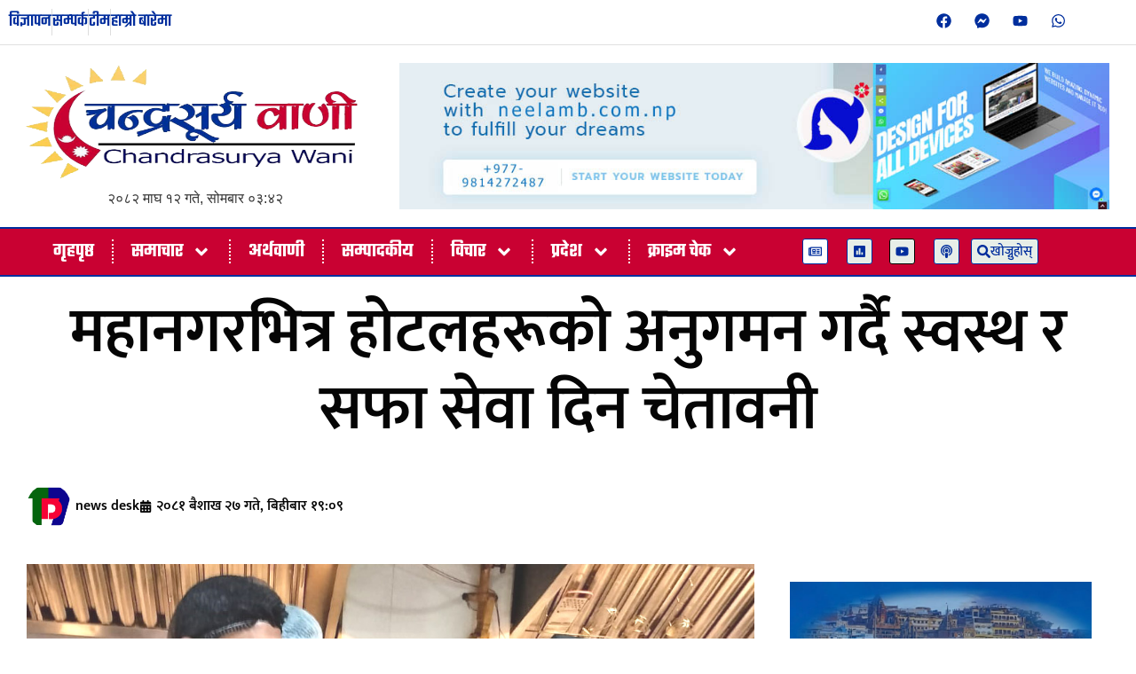

--- FILE ---
content_type: text/html; charset=UTF-8
request_url: https://chandrasuryawani.com/2024/05/16911/
body_size: 34477
content:
<!doctype html>
<html lang="en-US" prefix="og: https://ogp.me/ns#">
<head>
	<meta charset="UTF-8">
	<meta name="viewport" content="width=device-width, initial-scale=1">
	<link rel="profile" href="https://gmpg.org/xfn/11">
	
<!-- Search Engine Optimization by Rank Math - https://rankmath.com/ -->
<title>महानगरभित्र होटलहरूको अनुगमन गर्दै स्वस्थ र सफा सेवा दिन चेतावनी - Chandrasurya Wani</title>
<meta name="description" content="वीरगंज, २७ वैशाख । वीरगंज महानगरपालिकाले महानगरभित्र सञ्चालित होटलहरूको अनुगमन गर्दै स्वस्थ र सफा सेवा दिन चेतावनी दिएको छ । वीरगंज महानगरका उपमेयर इम्तियाज"/>
<meta name="robots" content="index, follow, max-snippet:-1, max-video-preview:-1, max-image-preview:large"/>
<link rel="canonical" href="https://chandrasuryawani.com/2024/05/16911/" />
<meta property="og:locale" content="en_US" />
<meta property="og:type" content="article" />
<meta property="og:title" content="महानगरभित्र होटलहरूको अनुगमन गर्दै स्वस्थ र सफा सेवा दिन चेतावनी - Chandrasurya Wani" />
<meta property="og:description" content="वीरगंज, २७ वैशाख । वीरगंज महानगरपालिकाले महानगरभित्र सञ्चालित होटलहरूको अनुगमन गर्दै स्वस्थ र सफा सेवा दिन चेतावनी दिएको छ । वीरगंज महानगरका उपमेयर इम्तियाज" />
<meta property="og:url" content="https://chandrasuryawani.com/2024/05/16911/" />
<meta property="og:site_name" content="Chandrasurya Wani" />
<meta property="article:section" content="समाचार" />
<meta property="og:updated_time" content="2024-05-09T20:01:02+05:45" />
<meta property="og:image" content="https://chandrasuryawani.com/wp-content/uploads/2024/05/2.jpg" />
<meta property="og:image:secure_url" content="https://chandrasuryawani.com/wp-content/uploads/2024/05/2.jpg" />
<meta property="og:image:width" content="1068" />
<meta property="og:image:height" content="738" />
<meta property="og:image:alt" content="महानगरभित्र होटलहरूको अनुगमन गर्दै स्वस्थ र सफा सेवा दिन चेतावनी" />
<meta property="og:image:type" content="image/jpeg" />
<meta property="article:published_time" content="2024-05-09T19:09:08+05:45" />
<meta property="article:modified_time" content="2024-05-09T20:01:02+05:45" />
<meta name="twitter:card" content="summary_large_image" />
<meta name="twitter:title" content="महानगरभित्र होटलहरूको अनुगमन गर्दै स्वस्थ र सफा सेवा दिन चेतावनी - Chandrasurya Wani" />
<meta name="twitter:description" content="वीरगंज, २७ वैशाख । वीरगंज महानगरपालिकाले महानगरभित्र सञ्चालित होटलहरूको अनुगमन गर्दै स्वस्थ र सफा सेवा दिन चेतावनी दिएको छ । वीरगंज महानगरका उपमेयर इम्तियाज" />
<meta name="twitter:image" content="https://chandrasuryawani.com/wp-content/uploads/2024/05/2.jpg" />
<meta name="twitter:label1" content="Written by" />
<meta name="twitter:data1" content="news desk" />
<meta name="twitter:label2" content="Time to read" />
<meta name="twitter:data2" content="2 minutes" />
<script type="application/ld+json" class="rank-math-schema">{"@context":"https://schema.org","@graph":[{"@type":["NewsMediaOrganization","Organization"],"@id":"https://chandrasuryawani.com/#organization","name":"Chandrasurya Wani","url":"https://chandrasuryawani.com","logo":{"@type":"ImageObject","@id":"https://chandrasuryawani.com/#logo","url":"https://chandrasuryawani.com/wp-content/uploads/2018/05/chandra-surya-wani-final-logo.png","contentUrl":"https://chandrasuryawani.com/wp-content/uploads/2018/05/chandra-surya-wani-final-logo.png","caption":"Chandrasurya Wani","inLanguage":"en-US","width":"500","height":"242"}},{"@type":"WebSite","@id":"https://chandrasuryawani.com/#website","url":"https://chandrasuryawani.com","name":"Chandrasurya Wani","publisher":{"@id":"https://chandrasuryawani.com/#organization"},"inLanguage":"en-US"},{"@type":"ImageObject","@id":"https://chandrasuryawani.com/wp-content/uploads/2024/05/2.jpg","url":"https://chandrasuryawani.com/wp-content/uploads/2024/05/2.jpg","width":"1068","height":"738","inLanguage":"en-US"},{"@type":"WebPage","@id":"https://chandrasuryawani.com/2024/05/16911/#webpage","url":"https://chandrasuryawani.com/2024/05/16911/","name":"\u092e\u0939\u093e\u0928\u0917\u0930\u092d\u093f\u0924\u094d\u0930 \u0939\u094b\u091f\u0932\u0939\u0930\u0942\u0915\u094b \u0905\u0928\u0941\u0917\u092e\u0928 \u0917\u0930\u094d\u0926\u0948 \u0938\u094d\u0935\u0938\u094d\u0925 \u0930 \u0938\u092b\u093e \u0938\u0947\u0935\u093e \u0926\u093f\u0928 \u091a\u0947\u0924\u093e\u0935\u0928\u0940 - Chandrasurya Wani","datePublished":"2024-05-09T19:09:08+05:45","dateModified":"2024-05-09T20:01:02+05:45","isPartOf":{"@id":"https://chandrasuryawani.com/#website"},"primaryImageOfPage":{"@id":"https://chandrasuryawani.com/wp-content/uploads/2024/05/2.jpg"},"inLanguage":"en-US"},{"@type":"Person","@id":"https://chandrasuryawani.com/author/admin/","name":"news desk","url":"https://chandrasuryawani.com/author/admin/","image":{"@type":"ImageObject","@id":"https://secure.gravatar.com/avatar/5abdaba9cec7f327a86f12391025227a99b640dd1dee3034f6514bfe35fb20b7?s=96&amp;d=mm&amp;r=g","url":"https://secure.gravatar.com/avatar/5abdaba9cec7f327a86f12391025227a99b640dd1dee3034f6514bfe35fb20b7?s=96&amp;d=mm&amp;r=g","caption":"news desk","inLanguage":"en-US"},"sameAs":["https://chandrasuryawani.com/"],"worksFor":{"@id":"https://chandrasuryawani.com/#organization"}},{"@type":"NewsArticle","headline":"\u092e\u0939\u093e\u0928\u0917\u0930\u092d\u093f\u0924\u094d\u0930 \u0939\u094b\u091f\u0932\u0939\u0930\u0942\u0915\u094b \u0905\u0928\u0941\u0917\u092e\u0928 \u0917\u0930\u094d\u0926\u0948 \u0938\u094d\u0935\u0938\u094d\u0925 \u0930 \u0938\u092b\u093e \u0938\u0947\u0935\u093e \u0926\u093f\u0928 \u091a\u0947\u0924\u093e\u0935\u0928\u0940 - Chandrasurya Wani","datePublished":"2024-05-09T19:09:08+05:45","dateModified":"2024-05-09T20:01:02+05:45","articleSection":"\u0938\u092e\u093e\u091a\u093e\u0930","author":{"@id":"https://chandrasuryawani.com/author/admin/","name":"news desk"},"publisher":{"@id":"https://chandrasuryawani.com/#organization"},"description":"\u0935\u0940\u0930\u0917\u0902\u091c, \u0968\u096d \u0935\u0948\u0936\u093e\u0916 \u0964 \u0935\u0940\u0930\u0917\u0902\u091c \u092e\u0939\u093e\u0928\u0917\u0930\u092a\u093e\u0932\u093f\u0915\u093e\u0932\u0947 \u092e\u0939\u093e\u0928\u0917\u0930\u092d\u093f\u0924\u094d\u0930 \u0938\u091e\u094d\u091a\u093e\u0932\u093f\u0924 \u0939\u094b\u091f\u0932\u0939\u0930\u0942\u0915\u094b \u0905\u0928\u0941\u0917\u092e\u0928 \u0917\u0930\u094d\u0926\u0948 \u0938\u094d\u0935\u0938\u094d\u0925 \u0930 \u0938\u092b\u093e \u0938\u0947\u0935\u093e \u0926\u093f\u0928 \u091a\u0947\u0924\u093e\u0935\u0928\u0940 \u0926\u093f\u090f\u0915\u094b \u091b \u0964 \u0935\u0940\u0930\u0917\u0902\u091c \u092e\u0939\u093e\u0928\u0917\u0930\u0915\u093e \u0909\u092a\u092e\u0947\u092f\u0930 \u0907\u092e\u094d\u0924\u093f\u092f\u093e\u091c","name":"\u092e\u0939\u093e\u0928\u0917\u0930\u092d\u093f\u0924\u094d\u0930 \u0939\u094b\u091f\u0932\u0939\u0930\u0942\u0915\u094b \u0905\u0928\u0941\u0917\u092e\u0928 \u0917\u0930\u094d\u0926\u0948 \u0938\u094d\u0935\u0938\u094d\u0925 \u0930 \u0938\u092b\u093e \u0938\u0947\u0935\u093e \u0926\u093f\u0928 \u091a\u0947\u0924\u093e\u0935\u0928\u0940 - Chandrasurya Wani","@id":"https://chandrasuryawani.com/2024/05/16911/#richSnippet","isPartOf":{"@id":"https://chandrasuryawani.com/2024/05/16911/#webpage"},"image":{"@id":"https://chandrasuryawani.com/wp-content/uploads/2024/05/2.jpg"},"inLanguage":"en-US","mainEntityOfPage":{"@id":"https://chandrasuryawani.com/2024/05/16911/#webpage"}}]}</script>
<!-- /Rank Math WordPress SEO plugin -->

<link rel='dns-prefetch' href='//platform-api.sharethis.com' />
<link rel='dns-prefetch' href='//stats.wp.com' />
<link rel="alternate" type="application/rss+xml" title="Chandrasurya Wani &raquo; Feed" href="https://chandrasuryawani.com/feed/" />
<link rel="alternate" title="oEmbed (JSON)" type="application/json+oembed" href="https://chandrasuryawani.com/wp-json/oembed/1.0/embed?url=https%3A%2F%2Fchandrasuryawani.com%2F2024%2F05%2F16911%2F" />
<link rel="alternate" title="oEmbed (XML)" type="text/xml+oembed" href="https://chandrasuryawani.com/wp-json/oembed/1.0/embed?url=https%3A%2F%2Fchandrasuryawani.com%2F2024%2F05%2F16911%2F&#038;format=xml" />
<style id='wp-img-auto-sizes-contain-inline-css'>
img:is([sizes=auto i],[sizes^="auto," i]){contain-intrinsic-size:3000px 1500px}
/*# sourceURL=wp-img-auto-sizes-contain-inline-css */
</style>
<style id='wp-emoji-styles-inline-css'>

	img.wp-smiley, img.emoji {
		display: inline !important;
		border: none !important;
		box-shadow: none !important;
		height: 1em !important;
		width: 1em !important;
		margin: 0 0.07em !important;
		vertical-align: -0.1em !important;
		background: none !important;
		padding: 0 !important;
	}
/*# sourceURL=wp-emoji-styles-inline-css */
</style>
<link rel='stylesheet' id='wp-block-library-css' href='https://chandrasuryawani.com/wp-includes/css/dist/block-library/style.min.css?ver=6.9' media='all' />
<link rel='stylesheet' id='mediaelement-css' href='https://chandrasuryawani.com/wp-includes/js/mediaelement/mediaelementplayer-legacy.min.css?ver=4.2.17' media='all' />
<link rel='stylesheet' id='wp-mediaelement-css' href='https://chandrasuryawani.com/wp-includes/js/mediaelement/wp-mediaelement.min.css?ver=6.9' media='all' />
<style id='jetpack-sharing-buttons-style-inline-css'>
.jetpack-sharing-buttons__services-list{display:flex;flex-direction:row;flex-wrap:wrap;gap:0;list-style-type:none;margin:5px;padding:0}.jetpack-sharing-buttons__services-list.has-small-icon-size{font-size:12px}.jetpack-sharing-buttons__services-list.has-normal-icon-size{font-size:16px}.jetpack-sharing-buttons__services-list.has-large-icon-size{font-size:24px}.jetpack-sharing-buttons__services-list.has-huge-icon-size{font-size:36px}@media print{.jetpack-sharing-buttons__services-list{display:none!important}}.editor-styles-wrapper .wp-block-jetpack-sharing-buttons{gap:0;padding-inline-start:0}ul.jetpack-sharing-buttons__services-list.has-background{padding:1.25em 2.375em}
/*# sourceURL=https://chandrasuryawani.com/wp-content/plugins/jetpack/_inc/blocks/sharing-buttons/view.css */
</style>
<style id='global-styles-inline-css'>
:root{--wp--preset--aspect-ratio--square: 1;--wp--preset--aspect-ratio--4-3: 4/3;--wp--preset--aspect-ratio--3-4: 3/4;--wp--preset--aspect-ratio--3-2: 3/2;--wp--preset--aspect-ratio--2-3: 2/3;--wp--preset--aspect-ratio--16-9: 16/9;--wp--preset--aspect-ratio--9-16: 9/16;--wp--preset--color--black: #000000;--wp--preset--color--cyan-bluish-gray: #abb8c3;--wp--preset--color--white: #ffffff;--wp--preset--color--pale-pink: #f78da7;--wp--preset--color--vivid-red: #cf2e2e;--wp--preset--color--luminous-vivid-orange: #ff6900;--wp--preset--color--luminous-vivid-amber: #fcb900;--wp--preset--color--light-green-cyan: #7bdcb5;--wp--preset--color--vivid-green-cyan: #00d084;--wp--preset--color--pale-cyan-blue: #8ed1fc;--wp--preset--color--vivid-cyan-blue: #0693e3;--wp--preset--color--vivid-purple: #9b51e0;--wp--preset--gradient--vivid-cyan-blue-to-vivid-purple: linear-gradient(135deg,rgb(6,147,227) 0%,rgb(155,81,224) 100%);--wp--preset--gradient--light-green-cyan-to-vivid-green-cyan: linear-gradient(135deg,rgb(122,220,180) 0%,rgb(0,208,130) 100%);--wp--preset--gradient--luminous-vivid-amber-to-luminous-vivid-orange: linear-gradient(135deg,rgb(252,185,0) 0%,rgb(255,105,0) 100%);--wp--preset--gradient--luminous-vivid-orange-to-vivid-red: linear-gradient(135deg,rgb(255,105,0) 0%,rgb(207,46,46) 100%);--wp--preset--gradient--very-light-gray-to-cyan-bluish-gray: linear-gradient(135deg,rgb(238,238,238) 0%,rgb(169,184,195) 100%);--wp--preset--gradient--cool-to-warm-spectrum: linear-gradient(135deg,rgb(74,234,220) 0%,rgb(151,120,209) 20%,rgb(207,42,186) 40%,rgb(238,44,130) 60%,rgb(251,105,98) 80%,rgb(254,248,76) 100%);--wp--preset--gradient--blush-light-purple: linear-gradient(135deg,rgb(255,206,236) 0%,rgb(152,150,240) 100%);--wp--preset--gradient--blush-bordeaux: linear-gradient(135deg,rgb(254,205,165) 0%,rgb(254,45,45) 50%,rgb(107,0,62) 100%);--wp--preset--gradient--luminous-dusk: linear-gradient(135deg,rgb(255,203,112) 0%,rgb(199,81,192) 50%,rgb(65,88,208) 100%);--wp--preset--gradient--pale-ocean: linear-gradient(135deg,rgb(255,245,203) 0%,rgb(182,227,212) 50%,rgb(51,167,181) 100%);--wp--preset--gradient--electric-grass: linear-gradient(135deg,rgb(202,248,128) 0%,rgb(113,206,126) 100%);--wp--preset--gradient--midnight: linear-gradient(135deg,rgb(2,3,129) 0%,rgb(40,116,252) 100%);--wp--preset--font-size--small: 13px;--wp--preset--font-size--medium: 20px;--wp--preset--font-size--large: 36px;--wp--preset--font-size--x-large: 42px;--wp--preset--spacing--20: 0.44rem;--wp--preset--spacing--30: 0.67rem;--wp--preset--spacing--40: 1rem;--wp--preset--spacing--50: 1.5rem;--wp--preset--spacing--60: 2.25rem;--wp--preset--spacing--70: 3.38rem;--wp--preset--spacing--80: 5.06rem;--wp--preset--shadow--natural: 6px 6px 9px rgba(0, 0, 0, 0.2);--wp--preset--shadow--deep: 12px 12px 50px rgba(0, 0, 0, 0.4);--wp--preset--shadow--sharp: 6px 6px 0px rgba(0, 0, 0, 0.2);--wp--preset--shadow--outlined: 6px 6px 0px -3px rgb(255, 255, 255), 6px 6px rgb(0, 0, 0);--wp--preset--shadow--crisp: 6px 6px 0px rgb(0, 0, 0);}:root { --wp--style--global--content-size: 800px;--wp--style--global--wide-size: 1200px; }:where(body) { margin: 0; }.wp-site-blocks > .alignleft { float: left; margin-right: 2em; }.wp-site-blocks > .alignright { float: right; margin-left: 2em; }.wp-site-blocks > .aligncenter { justify-content: center; margin-left: auto; margin-right: auto; }:where(.wp-site-blocks) > * { margin-block-start: 24px; margin-block-end: 0; }:where(.wp-site-blocks) > :first-child { margin-block-start: 0; }:where(.wp-site-blocks) > :last-child { margin-block-end: 0; }:root { --wp--style--block-gap: 24px; }:root :where(.is-layout-flow) > :first-child{margin-block-start: 0;}:root :where(.is-layout-flow) > :last-child{margin-block-end: 0;}:root :where(.is-layout-flow) > *{margin-block-start: 24px;margin-block-end: 0;}:root :where(.is-layout-constrained) > :first-child{margin-block-start: 0;}:root :where(.is-layout-constrained) > :last-child{margin-block-end: 0;}:root :where(.is-layout-constrained) > *{margin-block-start: 24px;margin-block-end: 0;}:root :where(.is-layout-flex){gap: 24px;}:root :where(.is-layout-grid){gap: 24px;}.is-layout-flow > .alignleft{float: left;margin-inline-start: 0;margin-inline-end: 2em;}.is-layout-flow > .alignright{float: right;margin-inline-start: 2em;margin-inline-end: 0;}.is-layout-flow > .aligncenter{margin-left: auto !important;margin-right: auto !important;}.is-layout-constrained > .alignleft{float: left;margin-inline-start: 0;margin-inline-end: 2em;}.is-layout-constrained > .alignright{float: right;margin-inline-start: 2em;margin-inline-end: 0;}.is-layout-constrained > .aligncenter{margin-left: auto !important;margin-right: auto !important;}.is-layout-constrained > :where(:not(.alignleft):not(.alignright):not(.alignfull)){max-width: var(--wp--style--global--content-size);margin-left: auto !important;margin-right: auto !important;}.is-layout-constrained > .alignwide{max-width: var(--wp--style--global--wide-size);}body .is-layout-flex{display: flex;}.is-layout-flex{flex-wrap: wrap;align-items: center;}.is-layout-flex > :is(*, div){margin: 0;}body .is-layout-grid{display: grid;}.is-layout-grid > :is(*, div){margin: 0;}body{padding-top: 0px;padding-right: 0px;padding-bottom: 0px;padding-left: 0px;}a:where(:not(.wp-element-button)){text-decoration: underline;}:root :where(.wp-element-button, .wp-block-button__link){background-color: #32373c;border-width: 0;color: #fff;font-family: inherit;font-size: inherit;font-style: inherit;font-weight: inherit;letter-spacing: inherit;line-height: inherit;padding-top: calc(0.667em + 2px);padding-right: calc(1.333em + 2px);padding-bottom: calc(0.667em + 2px);padding-left: calc(1.333em + 2px);text-decoration: none;text-transform: inherit;}.has-black-color{color: var(--wp--preset--color--black) !important;}.has-cyan-bluish-gray-color{color: var(--wp--preset--color--cyan-bluish-gray) !important;}.has-white-color{color: var(--wp--preset--color--white) !important;}.has-pale-pink-color{color: var(--wp--preset--color--pale-pink) !important;}.has-vivid-red-color{color: var(--wp--preset--color--vivid-red) !important;}.has-luminous-vivid-orange-color{color: var(--wp--preset--color--luminous-vivid-orange) !important;}.has-luminous-vivid-amber-color{color: var(--wp--preset--color--luminous-vivid-amber) !important;}.has-light-green-cyan-color{color: var(--wp--preset--color--light-green-cyan) !important;}.has-vivid-green-cyan-color{color: var(--wp--preset--color--vivid-green-cyan) !important;}.has-pale-cyan-blue-color{color: var(--wp--preset--color--pale-cyan-blue) !important;}.has-vivid-cyan-blue-color{color: var(--wp--preset--color--vivid-cyan-blue) !important;}.has-vivid-purple-color{color: var(--wp--preset--color--vivid-purple) !important;}.has-black-background-color{background-color: var(--wp--preset--color--black) !important;}.has-cyan-bluish-gray-background-color{background-color: var(--wp--preset--color--cyan-bluish-gray) !important;}.has-white-background-color{background-color: var(--wp--preset--color--white) !important;}.has-pale-pink-background-color{background-color: var(--wp--preset--color--pale-pink) !important;}.has-vivid-red-background-color{background-color: var(--wp--preset--color--vivid-red) !important;}.has-luminous-vivid-orange-background-color{background-color: var(--wp--preset--color--luminous-vivid-orange) !important;}.has-luminous-vivid-amber-background-color{background-color: var(--wp--preset--color--luminous-vivid-amber) !important;}.has-light-green-cyan-background-color{background-color: var(--wp--preset--color--light-green-cyan) !important;}.has-vivid-green-cyan-background-color{background-color: var(--wp--preset--color--vivid-green-cyan) !important;}.has-pale-cyan-blue-background-color{background-color: var(--wp--preset--color--pale-cyan-blue) !important;}.has-vivid-cyan-blue-background-color{background-color: var(--wp--preset--color--vivid-cyan-blue) !important;}.has-vivid-purple-background-color{background-color: var(--wp--preset--color--vivid-purple) !important;}.has-black-border-color{border-color: var(--wp--preset--color--black) !important;}.has-cyan-bluish-gray-border-color{border-color: var(--wp--preset--color--cyan-bluish-gray) !important;}.has-white-border-color{border-color: var(--wp--preset--color--white) !important;}.has-pale-pink-border-color{border-color: var(--wp--preset--color--pale-pink) !important;}.has-vivid-red-border-color{border-color: var(--wp--preset--color--vivid-red) !important;}.has-luminous-vivid-orange-border-color{border-color: var(--wp--preset--color--luminous-vivid-orange) !important;}.has-luminous-vivid-amber-border-color{border-color: var(--wp--preset--color--luminous-vivid-amber) !important;}.has-light-green-cyan-border-color{border-color: var(--wp--preset--color--light-green-cyan) !important;}.has-vivid-green-cyan-border-color{border-color: var(--wp--preset--color--vivid-green-cyan) !important;}.has-pale-cyan-blue-border-color{border-color: var(--wp--preset--color--pale-cyan-blue) !important;}.has-vivid-cyan-blue-border-color{border-color: var(--wp--preset--color--vivid-cyan-blue) !important;}.has-vivid-purple-border-color{border-color: var(--wp--preset--color--vivid-purple) !important;}.has-vivid-cyan-blue-to-vivid-purple-gradient-background{background: var(--wp--preset--gradient--vivid-cyan-blue-to-vivid-purple) !important;}.has-light-green-cyan-to-vivid-green-cyan-gradient-background{background: var(--wp--preset--gradient--light-green-cyan-to-vivid-green-cyan) !important;}.has-luminous-vivid-amber-to-luminous-vivid-orange-gradient-background{background: var(--wp--preset--gradient--luminous-vivid-amber-to-luminous-vivid-orange) !important;}.has-luminous-vivid-orange-to-vivid-red-gradient-background{background: var(--wp--preset--gradient--luminous-vivid-orange-to-vivid-red) !important;}.has-very-light-gray-to-cyan-bluish-gray-gradient-background{background: var(--wp--preset--gradient--very-light-gray-to-cyan-bluish-gray) !important;}.has-cool-to-warm-spectrum-gradient-background{background: var(--wp--preset--gradient--cool-to-warm-spectrum) !important;}.has-blush-light-purple-gradient-background{background: var(--wp--preset--gradient--blush-light-purple) !important;}.has-blush-bordeaux-gradient-background{background: var(--wp--preset--gradient--blush-bordeaux) !important;}.has-luminous-dusk-gradient-background{background: var(--wp--preset--gradient--luminous-dusk) !important;}.has-pale-ocean-gradient-background{background: var(--wp--preset--gradient--pale-ocean) !important;}.has-electric-grass-gradient-background{background: var(--wp--preset--gradient--electric-grass) !important;}.has-midnight-gradient-background{background: var(--wp--preset--gradient--midnight) !important;}.has-small-font-size{font-size: var(--wp--preset--font-size--small) !important;}.has-medium-font-size{font-size: var(--wp--preset--font-size--medium) !important;}.has-large-font-size{font-size: var(--wp--preset--font-size--large) !important;}.has-x-large-font-size{font-size: var(--wp--preset--font-size--x-large) !important;}
:root :where(.wp-block-pullquote){font-size: 1.5em;line-height: 1.6;}
/*# sourceURL=global-styles-inline-css */
</style>
<link rel='stylesheet' id='share-this-share-buttons-sticky-css' href='https://chandrasuryawani.com/wp-content/plugins/sharethis-share-buttons/css/mu-style.css?ver=1754993646' media='all' />
<link rel='stylesheet' id='hello-elementor-css' href='https://chandrasuryawani.com/wp-content/themes/hello-elementor/assets/css/reset.css?ver=3.4.4' media='all' />
<link rel='stylesheet' id='hello-elementor-theme-style-css' href='https://chandrasuryawani.com/wp-content/themes/hello-elementor/assets/css/theme.css?ver=3.4.4' media='all' />
<link rel='stylesheet' id='hello-elementor-header-footer-css' href='https://chandrasuryawani.com/wp-content/themes/hello-elementor/assets/css/header-footer.css?ver=3.4.4' media='all' />
<link rel='stylesheet' id='elementor-frontend-css' href='https://chandrasuryawani.com/wp-content/plugins/elementor/assets/css/frontend.min.css?ver=3.34.2' media='all' />
<link rel='stylesheet' id='elementor-post-56435-css' href='https://chandrasuryawani.com/wp-content/uploads/elementor/css/post-56435.css?ver=1769352380' media='all' />
<link rel='stylesheet' id='widget-icon-list-css' href='https://chandrasuryawani.com/wp-content/plugins/elementor/assets/css/widget-icon-list.min.css?ver=3.34.2' media='all' />
<link rel='stylesheet' id='widget-social-icons-css' href='https://chandrasuryawani.com/wp-content/plugins/elementor/assets/css/widget-social-icons.min.css?ver=3.34.2' media='all' />
<link rel='stylesheet' id='e-apple-webkit-css' href='https://chandrasuryawani.com/wp-content/plugins/elementor/assets/css/conditionals/apple-webkit.min.css?ver=3.34.2' media='all' />
<link rel='stylesheet' id='widget-image-css' href='https://chandrasuryawani.com/wp-content/plugins/elementor/assets/css/widget-image.min.css?ver=3.34.2' media='all' />
<link rel='stylesheet' id='e-animation-pulse-grow-css' href='https://chandrasuryawani.com/wp-content/plugins/elementor/assets/lib/animations/styles/e-animation-pulse-grow.min.css?ver=3.34.2' media='all' />
<link rel='stylesheet' id='widget-nav-menu-css' href='https://chandrasuryawani.com/wp-content/plugins/elementor-pro/assets/css/widget-nav-menu.min.css?ver=3.28.2' media='all' />
<link rel='stylesheet' id='e-sticky-css' href='https://chandrasuryawani.com/wp-content/plugins/elementor-pro/assets/css/modules/sticky.min.css?ver=3.28.2' media='all' />
<link rel='stylesheet' id='widget-icon-box-css' href='https://chandrasuryawani.com/wp-content/plugins/elementor/assets/css/widget-icon-box.min.css?ver=3.34.2' media='all' />
<link rel='stylesheet' id='widget-social-css' href='https://chandrasuryawani.com/wp-content/plugins/elementor-pro/assets/css/widget-social.min.css?ver=3.28.2' media='all' />
<link rel='stylesheet' id='widget-heading-css' href='https://chandrasuryawani.com/wp-content/plugins/elementor/assets/css/widget-heading.min.css?ver=3.34.2' media='all' />
<link rel='stylesheet' id='widget-post-info-css' href='https://chandrasuryawani.com/wp-content/plugins/elementor-pro/assets/css/widget-post-info.min.css?ver=3.28.2' media='all' />
<link rel='stylesheet' id='widget-posts-css' href='https://chandrasuryawani.com/wp-content/plugins/elementor-pro/assets/css/widget-posts.min.css?ver=3.28.2' media='all' />
<link rel='stylesheet' id='e-animation-fadeInUp-css' href='https://chandrasuryawani.com/wp-content/plugins/elementor/assets/lib/animations/styles/fadeInUp.min.css?ver=3.34.2' media='all' />
<link rel='stylesheet' id='e-motion-fx-css' href='https://chandrasuryawani.com/wp-content/plugins/elementor-pro/assets/css/modules/motion-fx.min.css?ver=3.28.2' media='all' />
<link rel='stylesheet' id='elementor-post-56440-css' href='https://chandrasuryawani.com/wp-content/uploads/elementor/css/post-56440.css?ver=1769352380' media='all' />
<link rel='stylesheet' id='elementor-post-56496-css' href='https://chandrasuryawani.com/wp-content/uploads/elementor/css/post-56496.css?ver=1769352380' media='all' />
<link rel='stylesheet' id='elementor-post-56455-css' href='https://chandrasuryawani.com/wp-content/uploads/elementor/css/post-56455.css?ver=1769352380' media='all' />
<link rel='stylesheet' id='elementor-gf-local-mukta-css' href='https://chandrasuryawani.com/wp-content/uploads/elementor/google-fonts/css/mukta.css?ver=1743495103' media='all' />
<link rel='stylesheet' id='elementor-gf-local-teko-css' href='https://chandrasuryawani.com/wp-content/uploads/elementor/google-fonts/css/teko.css?ver=1743495102' media='all' />
<link rel='stylesheet' id='elementor-gf-local-khand-css' href='https://chandrasuryawani.com/wp-content/uploads/elementor/google-fonts/css/khand.css?ver=1743496348' media='all' />
<script src="//platform-api.sharethis.com/js/sharethis.js?ver=2.3.6#property=67f16dd2bc16930012085c0e&amp;product=inline-buttons&amp;source=sharethis-share-buttons-wordpress" id="share-this-share-buttons-mu-js"></script>
<script src="https://chandrasuryawani.com/wp-includes/js/jquery/jquery.min.js?ver=3.7.1" id="jquery-core-js"></script>
<script src="https://chandrasuryawani.com/wp-includes/js/jquery/jquery-migrate.min.js?ver=3.4.1" id="jquery-migrate-js"></script>
<link rel="https://api.w.org/" href="https://chandrasuryawani.com/wp-json/" /><link rel="alternate" title="JSON" type="application/json" href="https://chandrasuryawani.com/wp-json/wp/v2/posts/16911" /><link rel="EditURI" type="application/rsd+xml" title="RSD" href="https://chandrasuryawani.com/xmlrpc.php?rsd" />
<meta name="generator" content="WordPress 6.9" />
<link rel='shortlink' href='https://chandrasuryawani.com/?p=16911' />
	<style>img#wpstats{display:none}</style>
		<meta name="generator" content="Elementor 3.34.2; features: e_font_icon_svg, additional_custom_breakpoints; settings: css_print_method-external, google_font-enabled, font_display-swap">
			<style>
				.e-con.e-parent:nth-of-type(n+4):not(.e-lazyloaded):not(.e-no-lazyload),
				.e-con.e-parent:nth-of-type(n+4):not(.e-lazyloaded):not(.e-no-lazyload) * {
					background-image: none !important;
				}
				@media screen and (max-height: 1024px) {
					.e-con.e-parent:nth-of-type(n+3):not(.e-lazyloaded):not(.e-no-lazyload),
					.e-con.e-parent:nth-of-type(n+3):not(.e-lazyloaded):not(.e-no-lazyload) * {
						background-image: none !important;
					}
				}
				@media screen and (max-height: 640px) {
					.e-con.e-parent:nth-of-type(n+2):not(.e-lazyloaded):not(.e-no-lazyload),
					.e-con.e-parent:nth-of-type(n+2):not(.e-lazyloaded):not(.e-no-lazyload) * {
						background-image: none !important;
					}
				}
			</style>
			<link rel="icon" href="https://chandrasuryawani.com/wp-content/uploads/2018/05/cropped-chandra-surya-wani-final-logo-32x32.png" sizes="32x32" />
<link rel="icon" href="https://chandrasuryawani.com/wp-content/uploads/2018/05/cropped-chandra-surya-wani-final-logo-192x192.png" sizes="192x192" />
<link rel="apple-touch-icon" href="https://chandrasuryawani.com/wp-content/uploads/2018/05/cropped-chandra-surya-wani-final-logo-180x180.png" />
<meta name="msapplication-TileImage" content="https://chandrasuryawani.com/wp-content/uploads/2018/05/cropped-chandra-surya-wani-final-logo-270x270.png" />
</head>
<body class="wp-singular post-template-default single single-post postid-16911 single-format-standard wp-custom-logo wp-embed-responsive wp-theme-hello-elementor hello-elementor-default elementor-default elementor-kit-56435 elementor-page-56455">


<a class="skip-link screen-reader-text" href="#content">Skip to content</a>

		<div data-elementor-type="header" data-elementor-id="56440" class="elementor elementor-56440 elementor-location-header" data-elementor-post-type="elementor_library">
					<section class="elementor-section elementor-top-section elementor-element elementor-element-4f8f668e elementor-hidden-mobile elementor-section-full_width elementor-section-height-default elementor-section-height-default" data-id="4f8f668e" data-element_type="section">
						<div class="elementor-container elementor-column-gap-default">
					<div class="elementor-column elementor-col-50 elementor-top-column elementor-element elementor-element-5ea3f5df" data-id="5ea3f5df" data-element_type="column">
			<div class="elementor-widget-wrap elementor-element-populated">
						<div class="elementor-element elementor-element-33ebd2 elementor-icon-list--layout-inline elementor-align-start elementor-list-item-link-full_width elementor-widget elementor-widget-icon-list" data-id="33ebd2" data-element_type="widget" data-widget_type="icon-list.default">
							<ul class="elementor-icon-list-items elementor-inline-items">
							<li class="elementor-icon-list-item elementor-inline-item">
											<a href="/advertise/">

											<span class="elementor-icon-list-text">विज्ञापन</span>
											</a>
									</li>
								<li class="elementor-icon-list-item elementor-inline-item">
											<a href="/contact/">

											<span class="elementor-icon-list-text">सम्पर्क</span>
											</a>
									</li>
								<li class="elementor-icon-list-item elementor-inline-item">
											<a href="/team">

											<span class="elementor-icon-list-text">टीम</span>
											</a>
									</li>
								<li class="elementor-icon-list-item elementor-inline-item">
											<a href="/about-us/">

											<span class="elementor-icon-list-text">हाम्रो बारेमा</span>
											</a>
									</li>
						</ul>
						</div>
					</div>
		</div>
				<div class="elementor-column elementor-col-50 elementor-top-column elementor-element elementor-element-580445f2" data-id="580445f2" data-element_type="column">
			<div class="elementor-widget-wrap elementor-element-populated">
						<div class="elementor-element elementor-element-3ecbea5c e-grid-align-right e-grid-align-mobile-left elementor-shape-rounded elementor-grid-0 elementor-widget elementor-widget-social-icons" data-id="3ecbea5c" data-element_type="widget" data-widget_type="social-icons.default">
							<div class="elementor-social-icons-wrapper elementor-grid" role="list">
							<span class="elementor-grid-item" role="listitem">
					<a class="elementor-icon elementor-social-icon elementor-social-icon-facebook elementor-repeater-item-fc4d23d" href="https://www.facebook.com/chandrasuryawanidainik" target="_blank">
						<span class="elementor-screen-only">Facebook</span>
						<svg aria-hidden="true" class="e-font-icon-svg e-fab-facebook" viewBox="0 0 512 512" xmlns="http://www.w3.org/2000/svg"><path d="M504 256C504 119 393 8 256 8S8 119 8 256c0 123.78 90.69 226.38 209.25 245V327.69h-63V256h63v-54.64c0-62.15 37-96.48 93.67-96.48 27.14 0 55.52 4.84 55.52 4.84v61h-31.28c-30.8 0-40.41 19.12-40.41 38.73V256h68.78l-11 71.69h-57.78V501C413.31 482.38 504 379.78 504 256z"></path></svg>					</a>
				</span>
							<span class="elementor-grid-item" role="listitem">
					<a class="elementor-icon elementor-social-icon elementor-social-icon-facebook-messenger elementor-repeater-item-a0c0f7a" href="https://www.facebook.com/messages/t/387508718285062" target="_blank">
						<span class="elementor-screen-only">Facebook-messenger</span>
						<svg aria-hidden="true" class="e-font-icon-svg e-fab-facebook-messenger" viewBox="0 0 512 512" xmlns="http://www.w3.org/2000/svg"><path d="M256.55 8C116.52 8 8 110.34 8 248.57c0 72.3 29.71 134.78 78.07 177.94 8.35 7.51 6.63 11.86 8.05 58.23A19.92 19.92 0 0 0 122 502.31c52.91-23.3 53.59-25.14 62.56-22.7C337.85 521.8 504 423.7 504 248.57 504 110.34 396.59 8 256.55 8zm149.24 185.13l-73 115.57a37.37 37.37 0 0 1-53.91 9.93l-58.08-43.47a15 15 0 0 0-18 0l-78.37 59.44c-10.46 7.93-24.16-4.6-17.11-15.67l73-115.57a37.36 37.36 0 0 1 53.91-9.93l58.06 43.46a15 15 0 0 0 18 0l78.41-59.38c10.44-7.98 24.14 4.54 17.09 15.62z"></path></svg>					</a>
				</span>
							<span class="elementor-grid-item" role="listitem">
					<a class="elementor-icon elementor-social-icon elementor-social-icon-youtube elementor-repeater-item-409a62d" href="https://www.youtube.com/@chandrasuryawani" target="_blank">
						<span class="elementor-screen-only">Youtube</span>
						<svg aria-hidden="true" class="e-font-icon-svg e-fab-youtube" viewBox="0 0 576 512" xmlns="http://www.w3.org/2000/svg"><path d="M549.655 124.083c-6.281-23.65-24.787-42.276-48.284-48.597C458.781 64 288 64 288 64S117.22 64 74.629 75.486c-23.497 6.322-42.003 24.947-48.284 48.597-11.412 42.867-11.412 132.305-11.412 132.305s0 89.438 11.412 132.305c6.281 23.65 24.787 41.5 48.284 47.821C117.22 448 288 448 288 448s170.78 0 213.371-11.486c23.497-6.321 42.003-24.171 48.284-47.821 11.412-42.867 11.412-132.305 11.412-132.305s0-89.438-11.412-132.305zm-317.51 213.508V175.185l142.739 81.205-142.739 81.201z"></path></svg>					</a>
				</span>
							<span class="elementor-grid-item" role="listitem">
					<a class="elementor-icon elementor-social-icon elementor-social-icon-whatsapp elementor-repeater-item-5681436" href="https://api.whatsapp.com/send?phone=%2B9779851194550" target="_blank">
						<span class="elementor-screen-only">Whatsapp</span>
						<svg aria-hidden="true" class="e-font-icon-svg e-fab-whatsapp" viewBox="0 0 448 512" xmlns="http://www.w3.org/2000/svg"><path d="M380.9 97.1C339 55.1 283.2 32 223.9 32c-122.4 0-222 99.6-222 222 0 39.1 10.2 77.3 29.6 111L0 480l117.7-30.9c32.4 17.7 68.9 27 106.1 27h.1c122.3 0 224.1-99.6 224.1-222 0-59.3-25.2-115-67.1-157zm-157 341.6c-33.2 0-65.7-8.9-94-25.7l-6.7-4-69.8 18.3L72 359.2l-4.4-7c-18.5-29.4-28.2-63.3-28.2-98.2 0-101.7 82.8-184.5 184.6-184.5 49.3 0 95.6 19.2 130.4 54.1 34.8 34.9 56.2 81.2 56.1 130.5 0 101.8-84.9 184.6-186.6 184.6zm101.2-138.2c-5.5-2.8-32.8-16.2-37.9-18-5.1-1.9-8.8-2.8-12.5 2.8-3.7 5.6-14.3 18-17.6 21.8-3.2 3.7-6.5 4.2-12 1.4-32.6-16.3-54-29.1-75.5-66-5.7-9.8 5.7-9.1 16.3-30.3 1.8-3.7.9-6.9-.5-9.7-1.4-2.8-12.5-30.1-17.1-41.2-4.5-10.8-9.1-9.3-12.5-9.5-3.2-.2-6.9-.2-10.6-.2-3.7 0-9.7 1.4-14.8 6.9-5.1 5.6-19.4 19-19.4 46.3 0 27.3 19.9 53.7 22.6 57.4 2.8 3.7 39.1 59.7 94.8 83.8 35.2 15.2 49 16.5 66.6 13.9 10.7-1.6 32.8-13.4 37.4-26.4 4.6-13 4.6-24.1 3.2-26.4-1.3-2.5-5-3.9-10.5-6.6z"></path></svg>					</a>
				</span>
					</div>
						</div>
					</div>
		</div>
					</div>
		</section>
		<div class="elementor-element elementor-element-2f1e098b e-con-full e-flex e-con e-parent" data-id="2f1e098b" data-element_type="container">
		<div class="elementor-element elementor-element-63d5f959 e-con-full e-flex e-con e-child" data-id="63d5f959" data-element_type="container">
				<div class="elementor-element elementor-element-453adb15 elementor-widget__width-auto elementor-widget elementor-widget-theme-site-logo elementor-widget-image" data-id="453adb15" data-element_type="widget" id="back" data-widget_type="theme-site-logo.default">
											<a href="https://chandrasuryawani.com">
			<img fetchpriority="high" width="500" height="242" src="https://chandrasuryawani.com/wp-content/uploads/2018/05/chandra-surya-wani-final-logo.png" class="attachment-full size-full wp-image-259" alt="" srcset="https://chandrasuryawani.com/wp-content/uploads/2018/05/chandra-surya-wani-final-logo.png 500w, https://chandrasuryawani.com/wp-content/uploads/2018/05/chandra-surya-wani-final-logo-300x145.png 300w" sizes="(max-width: 500px) 100vw, 500px" />				</a>
											</div>
				<div class="elementor-element elementor-element-ed4ccc9 elementor-widget elementor-widget-shortcode" data-id="ed4ccc9" data-element_type="widget" data-widget_type="shortcode.default">
							<div class="elementor-shortcode">&#2408;&#2406;&#2414;&#2408; माघ &#2407;&#2408; गते, सोमबार &#2406;&#2409;:&#2410;&#2408; 
</div>
						</div>
				</div>
		<div class="elementor-element elementor-element-5d1cf611 e-con-full e-flex e-con e-child" data-id="5d1cf611" data-element_type="container">
				<div class="elementor-element elementor-element-a2d9c7d elementor-hidden-mobile elementor-widget elementor-widget-image" data-id="a2d9c7d" data-element_type="widget" data-widget_type="image.default">
																<a href="https://neelamb.com.np/">
							<img width="800" height="165" src="https://chandrasuryawani.com/wp-content/uploads/2025/04/neelamb-ad-2080.jpg" class="attachment-large size-large wp-image-56438" alt="" srcset="https://chandrasuryawani.com/wp-content/uploads/2025/04/neelamb-ad-2080.jpg 970w, https://chandrasuryawani.com/wp-content/uploads/2025/04/neelamb-ad-2080-300x62.jpg 300w, https://chandrasuryawani.com/wp-content/uploads/2025/04/neelamb-ad-2080-768x158.jpg 768w" sizes="(max-width: 800px) 100vw, 800px" />								</a>
															</div>
				</div>
				</div>
				<section class="elementor-section elementor-top-section elementor-element elementor-element-1e275d17 elementor-section-stretched elementor-section-content-middle elementor-section-full_width elementor-section-height-default elementor-section-height-default" data-id="1e275d17" data-element_type="section" data-settings="{&quot;stretch_section&quot;:&quot;section-stretched&quot;,&quot;background_background&quot;:&quot;classic&quot;,&quot;sticky&quot;:&quot;top&quot;,&quot;sticky_on&quot;:[&quot;desktop&quot;,&quot;tablet&quot;,&quot;mobile&quot;],&quot;sticky_offset&quot;:0,&quot;sticky_effects_offset&quot;:0,&quot;sticky_anchor_link_offset&quot;:0}">
						<div class="elementor-container elementor-column-gap-default">
					<div class="elementor-column elementor-col-50 elementor-top-column elementor-element elementor-element-5c7de00b" data-id="5c7de00b" data-element_type="column">
			<div class="elementor-widget-wrap elementor-element-populated">
						<div class="elementor-element elementor-element-22ca0f37 elementor-nav-menu__align-center elementor-nav-menu--stretch elementor-widget__width-initial elementor-nav-menu--dropdown-tablet elementor-nav-menu__text-align-aside elementor-nav-menu--toggle elementor-nav-menu--burger elementor-widget elementor-widget-nav-menu" data-id="22ca0f37" data-element_type="widget" data-settings="{&quot;submenu_icon&quot;:{&quot;value&quot;:&quot;&lt;svg class=\&quot;e-font-icon-svg e-fas-angle-down\&quot; viewBox=\&quot;0 0 320 512\&quot; xmlns=\&quot;http:\/\/www.w3.org\/2000\/svg\&quot;&gt;&lt;path d=\&quot;M143 352.3L7 216.3c-9.4-9.4-9.4-24.6 0-33.9l22.6-22.6c9.4-9.4 24.6-9.4 33.9 0l96.4 96.4 96.4-96.4c9.4-9.4 24.6-9.4 33.9 0l22.6 22.6c9.4 9.4 9.4 24.6 0 33.9l-136 136c-9.2 9.4-24.4 9.4-33.8 0z\&quot;&gt;&lt;\/path&gt;&lt;\/svg&gt;&quot;,&quot;library&quot;:&quot;fa-solid&quot;},&quot;full_width&quot;:&quot;stretch&quot;,&quot;toggle_icon_hover_animation&quot;:&quot;pulse-grow&quot;,&quot;layout&quot;:&quot;horizontal&quot;,&quot;toggle&quot;:&quot;burger&quot;}" data-widget_type="nav-menu.default">
								<nav aria-label="Menu" class="elementor-nav-menu--main elementor-nav-menu__container elementor-nav-menu--layout-horizontal e--pointer-text e--animation-grow">
				<ul id="menu-1-22ca0f37" class="elementor-nav-menu"><li class="menu-item menu-item-type-post_type menu-item-object-page menu-item-home menu-item-56706"><a href="https://chandrasuryawani.com/" class="elementor-item">गृहपृष्ठ</a></li>
<li class="menu-item menu-item-type-taxonomy menu-item-object-category current-post-ancestor current-menu-parent current-post-parent menu-item-has-children menu-item-8118"><a href="https://chandrasuryawani.com/category/news/" class="elementor-item">समाचार</a>
<ul class="sub-menu elementor-nav-menu--dropdown">
	<li class="menu-item menu-item-type-taxonomy menu-item-object-category menu-item-8120"><a href="https://chandrasuryawani.com/category/news/agriculture/" class="elementor-sub-item">कृषि</a></li>
	<li class="menu-item menu-item-type-taxonomy menu-item-object-category menu-item-8121"><a href="https://chandrasuryawani.com/category/news/sports/" class="elementor-sub-item">खेलकूद</a></li>
	<li class="menu-item menu-item-type-taxonomy menu-item-object-category menu-item-8122"><a href="https://chandrasuryawani.com/category/news/politics/" class="elementor-sub-item">राजनीति</a></li>
	<li class="menu-item menu-item-type-taxonomy menu-item-object-category menu-item-8123"><a href="https://chandrasuryawani.com/category/news/international/" class="elementor-sub-item">सीमापारी</a></li>
	<li class="menu-item menu-item-type-taxonomy menu-item-object-category menu-item-8117"><a href="https://chandrasuryawani.com/category/%e0%a4%b5%e0%a4%bf%e0%a4%9c%e0%a5%8d%e0%a4%9e%e0%a4%be%e0%a4%a8/" class="elementor-sub-item">विज्ञान</a></li>
	<li class="menu-item menu-item-type-taxonomy menu-item-object-category menu-item-8124"><a href="https://chandrasuryawani.com/category/news/health/" class="elementor-sub-item">स्वास्थ्य</a></li>
	<li class="menu-item menu-item-type-taxonomy menu-item-object-category menu-item-8126"><a href="https://chandrasuryawani.com/category/%e0%a4%97%e0%a5%8d%e0%a4%b2%e0%a4%be%e0%a4%ae%e0%a4%b0/" class="elementor-sub-item">ग्लामर</a></li>
</ul>
</li>
<li class="menu-item menu-item-type-taxonomy menu-item-object-category menu-item-8119"><a href="https://chandrasuryawani.com/category/news/finance/" class="elementor-item">अर्थवाणी</a></li>
<li class="menu-item menu-item-type-taxonomy menu-item-object-category menu-item-8127"><a href="https://chandrasuryawani.com/category/editorial/" class="elementor-item">सम्पादकीय</a></li>
<li class="menu-item menu-item-type-taxonomy menu-item-object-category menu-item-has-children menu-item-8128"><a href="https://chandrasuryawani.com/category/opinion/" class="elementor-item">विचार</a>
<ul class="sub-menu elementor-nav-menu--dropdown">
	<li class="menu-item menu-item-type-taxonomy menu-item-object-category menu-item-8132"><a href="https://chandrasuryawani.com/category/opinion/history/" class="elementor-sub-item">इतिहास</a></li>
	<li class="menu-item menu-item-type-taxonomy menu-item-object-category menu-item-8133"><a href="https://chandrasuryawani.com/category/opinion/religion-culture/" class="elementor-sub-item">धर्म संस्कृति</a></li>
	<li class="menu-item menu-item-type-taxonomy menu-item-object-category menu-item-8134"><a href="https://chandrasuryawani.com/category/opinion/reader-response/" class="elementor-sub-item">पाठक प्रतिकृया</a></li>
	<li class="menu-item menu-item-type-taxonomy menu-item-object-category menu-item-8135"><a href="https://chandrasuryawani.com/category/opinion/public-interest/" class="elementor-sub-item">सार्वजनिक चासो</a></li>
	<li class="menu-item menu-item-type-taxonomy menu-item-object-category menu-item-8136"><a href="https://chandrasuryawani.com/category/opinion/%e0%a4%95%e0%a4%9f%e0%a4%be%e0%a4%95%e0%a5%8d%e0%a4%b7/" class="elementor-sub-item">कटाक्ष</a></li>
</ul>
</li>
<li class="menu-item menu-item-type-taxonomy menu-item-object-category menu-item-has-children menu-item-8147"><a href="https://chandrasuryawani.com/category/province/" class="elementor-item">प्रदेश</a>
<ul class="sub-menu elementor-nav-menu--dropdown">
	<li class="menu-item menu-item-type-taxonomy menu-item-object-category menu-item-8150"><a href="https://chandrasuryawani.com/category/province/%e0%a4%95%e0%a5%8b%e0%a4%b6%e0%a5%80-%e0%a4%aa%e0%a5%8d%e0%a4%b0%e0%a4%a6%e0%a5%87%e0%a4%b6/" class="elementor-sub-item">कोशी प्रदेश</a></li>
	<li class="menu-item menu-item-type-taxonomy menu-item-object-category menu-item-8152"><a href="https://chandrasuryawani.com/category/province/%e0%a4%ae%e0%a4%a7%e0%a5%87%e0%a4%b6-%e0%a4%aa%e0%a5%8d%e0%a4%b0%e0%a4%a6%e0%a5%87%e0%a4%b6/" class="elementor-sub-item">मधेश प्रदेश</a></li>
	<li class="menu-item menu-item-type-taxonomy menu-item-object-category menu-item-8151"><a href="https://chandrasuryawani.com/category/province/%e0%a4%ac%e0%a4%be%e0%a4%97%e0%a4%ae%e0%a4%a4%e0%a5%80-%e0%a4%aa%e0%a5%8d%e0%a4%b0%e0%a4%a6%e0%a5%87%e0%a4%b6/" class="elementor-sub-item">बागमती प्रदेश</a></li>
	<li class="menu-item menu-item-type-taxonomy menu-item-object-category menu-item-8149"><a href="https://chandrasuryawani.com/category/province/%e0%a4%97%e0%a4%a3%e0%a5%8d%e0%a4%a1%e0%a4%95%e0%a5%80-%e0%a4%aa%e0%a5%8d%e0%a4%b0%e0%a4%a6%e0%a5%87%e0%a4%b6/" class="elementor-sub-item">गण्डकी प्रदेश</a></li>
	<li class="menu-item menu-item-type-taxonomy menu-item-object-category menu-item-8153"><a href="https://chandrasuryawani.com/category/province/%e0%a4%b2%e0%a5%81%e0%a4%ae%e0%a5%8d%e0%a4%ac%e0%a4%bf%e0%a4%a8%e0%a5%80-%e0%a4%aa%e0%a5%8d%e0%a4%b0%e0%a4%a6%e0%a5%87%e0%a4%b6/" class="elementor-sub-item">लुम्बिनी प्रदेश</a></li>
	<li class="menu-item menu-item-type-taxonomy menu-item-object-category menu-item-8148"><a href="https://chandrasuryawani.com/category/province/%e0%a4%95%e0%a4%b0%e0%a5%8d%e0%a4%a3%e0%a4%be%e0%a4%b2%e0%a5%80-%e0%a4%aa%e0%a5%8d%e0%a4%b0%e0%a4%a6%e0%a5%87%e0%a4%b6/" class="elementor-sub-item">कर्णाली प्रदेश</a></li>
	<li class="menu-item menu-item-type-taxonomy menu-item-object-category menu-item-8154"><a href="https://chandrasuryawani.com/category/province/%e0%a4%b8%e0%a5%81%e0%a4%a6%e0%a5%81%e0%a4%b0-%e0%a4%aa%e0%a4%b6%e0%a5%8d%e0%a4%9a%e0%a4%bf%e0%a4%ae-%e0%a4%aa%e0%a5%8d%e0%a4%b0%e0%a4%a6%e0%a5%87%e0%a4%b6/" class="elementor-sub-item">सुदुर पश्चिम प्रदेश</a></li>
</ul>
</li>
<li class="menu-item menu-item-type-taxonomy menu-item-object-category menu-item-has-children menu-item-8129"><a href="https://chandrasuryawani.com/category/%e0%a4%95%e0%a5%8d%e0%a4%b0%e0%a4%be%e0%a4%87%e0%a4%ae-%e0%a4%9a%e0%a5%87%e0%a4%95/" class="elementor-item">क्राइम चेक</a>
<ul class="sub-menu elementor-nav-menu--dropdown">
	<li class="menu-item menu-item-type-custom menu-item-object-custom menu-item-8130"><a href="#" class="elementor-sub-item elementor-item-anchor">English</a></li>
	<li class="menu-item menu-item-type-post_type menu-item-object-page menu-item-13678"><a href="https://chandrasuryawani.com/live/" class="elementor-sub-item">live</a></li>
</ul>
</li>
</ul>			</nav>
					<div class="elementor-menu-toggle" role="button" tabindex="0" aria-label="Menu Toggle" aria-expanded="false">
			<svg aria-hidden="true" role="presentation" class="elementor-menu-toggle__icon--open elementor-animation-pulse-grow e-font-icon-svg e-fas-align-left" viewBox="0 0 448 512" xmlns="http://www.w3.org/2000/svg"><path d="M12.83 352h262.34A12.82 12.82 0 0 0 288 339.17v-38.34A12.82 12.82 0 0 0 275.17 288H12.83A12.82 12.82 0 0 0 0 300.83v38.34A12.82 12.82 0 0 0 12.83 352zm0-256h262.34A12.82 12.82 0 0 0 288 83.17V44.83A12.82 12.82 0 0 0 275.17 32H12.83A12.82 12.82 0 0 0 0 44.83v38.34A12.82 12.82 0 0 0 12.83 96zM432 160H16a16 16 0 0 0-16 16v32a16 16 0 0 0 16 16h416a16 16 0 0 0 16-16v-32a16 16 0 0 0-16-16zm0 256H16a16 16 0 0 0-16 16v32a16 16 0 0 0 16 16h416a16 16 0 0 0 16-16v-32a16 16 0 0 0-16-16z"></path></svg><svg aria-hidden="true" role="presentation" class="elementor-menu-toggle__icon--close elementor-animation-pulse-grow e-font-icon-svg e-eicon-close" viewBox="0 0 1000 1000" xmlns="http://www.w3.org/2000/svg"><path d="M742 167L500 408 258 167C246 154 233 150 217 150 196 150 179 158 167 167 154 179 150 196 150 212 150 229 154 242 171 254L408 500 167 742C138 771 138 800 167 829 196 858 225 858 254 829L496 587 738 829C750 842 767 846 783 846 800 846 817 842 829 829 842 817 846 804 846 783 846 767 842 750 829 737L588 500 833 258C863 229 863 200 833 171 804 137 775 137 742 167Z"></path></svg>		</div>
					<nav class="elementor-nav-menu--dropdown elementor-nav-menu__container" aria-hidden="true">
				<ul id="menu-2-22ca0f37" class="elementor-nav-menu"><li class="menu-item menu-item-type-post_type menu-item-object-page menu-item-home menu-item-56706"><a href="https://chandrasuryawani.com/" class="elementor-item" tabindex="-1">गृहपृष्ठ</a></li>
<li class="menu-item menu-item-type-taxonomy menu-item-object-category current-post-ancestor current-menu-parent current-post-parent menu-item-has-children menu-item-8118"><a href="https://chandrasuryawani.com/category/news/" class="elementor-item" tabindex="-1">समाचार</a>
<ul class="sub-menu elementor-nav-menu--dropdown">
	<li class="menu-item menu-item-type-taxonomy menu-item-object-category menu-item-8120"><a href="https://chandrasuryawani.com/category/news/agriculture/" class="elementor-sub-item" tabindex="-1">कृषि</a></li>
	<li class="menu-item menu-item-type-taxonomy menu-item-object-category menu-item-8121"><a href="https://chandrasuryawani.com/category/news/sports/" class="elementor-sub-item" tabindex="-1">खेलकूद</a></li>
	<li class="menu-item menu-item-type-taxonomy menu-item-object-category menu-item-8122"><a href="https://chandrasuryawani.com/category/news/politics/" class="elementor-sub-item" tabindex="-1">राजनीति</a></li>
	<li class="menu-item menu-item-type-taxonomy menu-item-object-category menu-item-8123"><a href="https://chandrasuryawani.com/category/news/international/" class="elementor-sub-item" tabindex="-1">सीमापारी</a></li>
	<li class="menu-item menu-item-type-taxonomy menu-item-object-category menu-item-8117"><a href="https://chandrasuryawani.com/category/%e0%a4%b5%e0%a4%bf%e0%a4%9c%e0%a5%8d%e0%a4%9e%e0%a4%be%e0%a4%a8/" class="elementor-sub-item" tabindex="-1">विज्ञान</a></li>
	<li class="menu-item menu-item-type-taxonomy menu-item-object-category menu-item-8124"><a href="https://chandrasuryawani.com/category/news/health/" class="elementor-sub-item" tabindex="-1">स्वास्थ्य</a></li>
	<li class="menu-item menu-item-type-taxonomy menu-item-object-category menu-item-8126"><a href="https://chandrasuryawani.com/category/%e0%a4%97%e0%a5%8d%e0%a4%b2%e0%a4%be%e0%a4%ae%e0%a4%b0/" class="elementor-sub-item" tabindex="-1">ग्लामर</a></li>
</ul>
</li>
<li class="menu-item menu-item-type-taxonomy menu-item-object-category menu-item-8119"><a href="https://chandrasuryawani.com/category/news/finance/" class="elementor-item" tabindex="-1">अर्थवाणी</a></li>
<li class="menu-item menu-item-type-taxonomy menu-item-object-category menu-item-8127"><a href="https://chandrasuryawani.com/category/editorial/" class="elementor-item" tabindex="-1">सम्पादकीय</a></li>
<li class="menu-item menu-item-type-taxonomy menu-item-object-category menu-item-has-children menu-item-8128"><a href="https://chandrasuryawani.com/category/opinion/" class="elementor-item" tabindex="-1">विचार</a>
<ul class="sub-menu elementor-nav-menu--dropdown">
	<li class="menu-item menu-item-type-taxonomy menu-item-object-category menu-item-8132"><a href="https://chandrasuryawani.com/category/opinion/history/" class="elementor-sub-item" tabindex="-1">इतिहास</a></li>
	<li class="menu-item menu-item-type-taxonomy menu-item-object-category menu-item-8133"><a href="https://chandrasuryawani.com/category/opinion/religion-culture/" class="elementor-sub-item" tabindex="-1">धर्म संस्कृति</a></li>
	<li class="menu-item menu-item-type-taxonomy menu-item-object-category menu-item-8134"><a href="https://chandrasuryawani.com/category/opinion/reader-response/" class="elementor-sub-item" tabindex="-1">पाठक प्रतिकृया</a></li>
	<li class="menu-item menu-item-type-taxonomy menu-item-object-category menu-item-8135"><a href="https://chandrasuryawani.com/category/opinion/public-interest/" class="elementor-sub-item" tabindex="-1">सार्वजनिक चासो</a></li>
	<li class="menu-item menu-item-type-taxonomy menu-item-object-category menu-item-8136"><a href="https://chandrasuryawani.com/category/opinion/%e0%a4%95%e0%a4%9f%e0%a4%be%e0%a4%95%e0%a5%8d%e0%a4%b7/" class="elementor-sub-item" tabindex="-1">कटाक्ष</a></li>
</ul>
</li>
<li class="menu-item menu-item-type-taxonomy menu-item-object-category menu-item-has-children menu-item-8147"><a href="https://chandrasuryawani.com/category/province/" class="elementor-item" tabindex="-1">प्रदेश</a>
<ul class="sub-menu elementor-nav-menu--dropdown">
	<li class="menu-item menu-item-type-taxonomy menu-item-object-category menu-item-8150"><a href="https://chandrasuryawani.com/category/province/%e0%a4%95%e0%a5%8b%e0%a4%b6%e0%a5%80-%e0%a4%aa%e0%a5%8d%e0%a4%b0%e0%a4%a6%e0%a5%87%e0%a4%b6/" class="elementor-sub-item" tabindex="-1">कोशी प्रदेश</a></li>
	<li class="menu-item menu-item-type-taxonomy menu-item-object-category menu-item-8152"><a href="https://chandrasuryawani.com/category/province/%e0%a4%ae%e0%a4%a7%e0%a5%87%e0%a4%b6-%e0%a4%aa%e0%a5%8d%e0%a4%b0%e0%a4%a6%e0%a5%87%e0%a4%b6/" class="elementor-sub-item" tabindex="-1">मधेश प्रदेश</a></li>
	<li class="menu-item menu-item-type-taxonomy menu-item-object-category menu-item-8151"><a href="https://chandrasuryawani.com/category/province/%e0%a4%ac%e0%a4%be%e0%a4%97%e0%a4%ae%e0%a4%a4%e0%a5%80-%e0%a4%aa%e0%a5%8d%e0%a4%b0%e0%a4%a6%e0%a5%87%e0%a4%b6/" class="elementor-sub-item" tabindex="-1">बागमती प्रदेश</a></li>
	<li class="menu-item menu-item-type-taxonomy menu-item-object-category menu-item-8149"><a href="https://chandrasuryawani.com/category/province/%e0%a4%97%e0%a4%a3%e0%a5%8d%e0%a4%a1%e0%a4%95%e0%a5%80-%e0%a4%aa%e0%a5%8d%e0%a4%b0%e0%a4%a6%e0%a5%87%e0%a4%b6/" class="elementor-sub-item" tabindex="-1">गण्डकी प्रदेश</a></li>
	<li class="menu-item menu-item-type-taxonomy menu-item-object-category menu-item-8153"><a href="https://chandrasuryawani.com/category/province/%e0%a4%b2%e0%a5%81%e0%a4%ae%e0%a5%8d%e0%a4%ac%e0%a4%bf%e0%a4%a8%e0%a5%80-%e0%a4%aa%e0%a5%8d%e0%a4%b0%e0%a4%a6%e0%a5%87%e0%a4%b6/" class="elementor-sub-item" tabindex="-1">लुम्बिनी प्रदेश</a></li>
	<li class="menu-item menu-item-type-taxonomy menu-item-object-category menu-item-8148"><a href="https://chandrasuryawani.com/category/province/%e0%a4%95%e0%a4%b0%e0%a5%8d%e0%a4%a3%e0%a4%be%e0%a4%b2%e0%a5%80-%e0%a4%aa%e0%a5%8d%e0%a4%b0%e0%a4%a6%e0%a5%87%e0%a4%b6/" class="elementor-sub-item" tabindex="-1">कर्णाली प्रदेश</a></li>
	<li class="menu-item menu-item-type-taxonomy menu-item-object-category menu-item-8154"><a href="https://chandrasuryawani.com/category/province/%e0%a4%b8%e0%a5%81%e0%a4%a6%e0%a5%81%e0%a4%b0-%e0%a4%aa%e0%a4%b6%e0%a5%8d%e0%a4%9a%e0%a4%bf%e0%a4%ae-%e0%a4%aa%e0%a5%8d%e0%a4%b0%e0%a4%a6%e0%a5%87%e0%a4%b6/" class="elementor-sub-item" tabindex="-1">सुदुर पश्चिम प्रदेश</a></li>
</ul>
</li>
<li class="menu-item menu-item-type-taxonomy menu-item-object-category menu-item-has-children menu-item-8129"><a href="https://chandrasuryawani.com/category/%e0%a4%95%e0%a5%8d%e0%a4%b0%e0%a4%be%e0%a4%87%e0%a4%ae-%e0%a4%9a%e0%a5%87%e0%a4%95/" class="elementor-item" tabindex="-1">क्राइम चेक</a>
<ul class="sub-menu elementor-nav-menu--dropdown">
	<li class="menu-item menu-item-type-custom menu-item-object-custom menu-item-8130"><a href="#" class="elementor-sub-item elementor-item-anchor" tabindex="-1">English</a></li>
	<li class="menu-item menu-item-type-post_type menu-item-object-page menu-item-13678"><a href="https://chandrasuryawani.com/live/" class="elementor-sub-item" tabindex="-1">live</a></li>
</ul>
</li>
</ul>			</nav>
						</div>
					</div>
		</div>
				<div class="elementor-column elementor-col-50 elementor-top-column elementor-element elementor-element-2861e4ae" data-id="2861e4ae" data-element_type="column">
			<div class="elementor-widget-wrap elementor-element-populated">
						<div class="elementor-element elementor-element-2ca28370 elementor-widget__width-initial elementor-align-center elementor-widget elementor-widget-button" data-id="2ca28370" data-element_type="widget" data-widget_type="button.default">
										<a class="elementor-button elementor-button-link elementor-size-sm" href="#elementor-action%3Aaction%3Dpopup%3Aopen%26settings%3DeyJpZCI6IjU2NTU1IiwidG9nZ2xlIjpmYWxzZX0%3D">
						<span class="elementor-button-content-wrapper">
						<span class="elementor-button-icon">
				<svg aria-hidden="true" class="e-font-icon-svg e-far-newspaper" viewBox="0 0 576 512" xmlns="http://www.w3.org/2000/svg"><path d="M552 64H112c-20.858 0-38.643 13.377-45.248 32H24c-13.255 0-24 10.745-24 24v272c0 30.928 25.072 56 56 56h496c13.255 0 24-10.745 24-24V88c0-13.255-10.745-24-24-24zM48 392V144h16v248c0 4.411-3.589 8-8 8s-8-3.589-8-8zm480 8H111.422c.374-2.614.578-5.283.578-8V112h416v288zM172 280h136c6.627 0 12-5.373 12-12v-96c0-6.627-5.373-12-12-12H172c-6.627 0-12 5.373-12 12v96c0 6.627 5.373 12 12 12zm28-80h80v40h-80v-40zm-40 140v-24c0-6.627 5.373-12 12-12h136c6.627 0 12 5.373 12 12v24c0 6.627-5.373 12-12 12H172c-6.627 0-12-5.373-12-12zm192 0v-24c0-6.627 5.373-12 12-12h104c6.627 0 12 5.373 12 12v24c0 6.627-5.373 12-12 12H364c-6.627 0-12-5.373-12-12zm0-144v-24c0-6.627 5.373-12 12-12h104c6.627 0 12 5.373 12 12v24c0 6.627-5.373 12-12 12H364c-6.627 0-12-5.373-12-12zm0 72v-24c0-6.627 5.373-12 12-12h104c6.627 0 12 5.373 12 12v24c0 6.627-5.373 12-12 12H364c-6.627 0-12-5.373-12-12z"></path></svg>			</span>
								</span>
					</a>
								</div>
				<div class="elementor-element elementor-element-38fd7980 elementor-widget__width-initial elementor-align-center elementor-widget elementor-widget-button" data-id="38fd7980" data-element_type="widget" data-widget_type="button.default">
										<a class="elementor-button elementor-button-link elementor-size-sm" href="#elementor-action%3Aaction%3Dpopup%3Aopen%26settings%3DeyJpZCI6IjU2NzI4IiwidG9nZ2xlIjpmYWxzZX0%3D">
						<span class="elementor-button-content-wrapper">
						<span class="elementor-button-icon">
				<svg aria-hidden="true" class="e-font-icon-svg e-fas-poll" viewBox="0 0 448 512" xmlns="http://www.w3.org/2000/svg"><path d="M400 32H48C21.5 32 0 53.5 0 80v352c0 26.5 21.5 48 48 48h352c26.5 0 48-21.5 48-48V80c0-26.5-21.5-48-48-48zM160 368c0 8.84-7.16 16-16 16h-32c-8.84 0-16-7.16-16-16V240c0-8.84 7.16-16 16-16h32c8.84 0 16 7.16 16 16v128zm96 0c0 8.84-7.16 16-16 16h-32c-8.84 0-16-7.16-16-16V144c0-8.84 7.16-16 16-16h32c8.84 0 16 7.16 16 16v224zm96 0c0 8.84-7.16 16-16 16h-32c-8.84 0-16-7.16-16-16v-64c0-8.84 7.16-16 16-16h32c8.84 0 16 7.16 16 16v64z"></path></svg>			</span>
								</span>
					</a>
								</div>
				<div class="elementor-element elementor-element-448e4380 elementor-widget__width-initial elementor-align-center elementor-widget elementor-widget-button" data-id="448e4380" data-element_type="widget" data-widget_type="button.default">
										<a class="elementor-button elementor-button-link elementor-size-sm" href="#elementor-action%3Aaction%3Dpopup%3Aopen%26settings%3DeyJpZCI6IjU2NTU5IiwidG9nZ2xlIjpmYWxzZX0%3D">
						<span class="elementor-button-content-wrapper">
						<span class="elementor-button-icon">
				<svg aria-hidden="true" class="e-font-icon-svg e-fab-youtube" viewBox="0 0 576 512" xmlns="http://www.w3.org/2000/svg"><path d="M549.655 124.083c-6.281-23.65-24.787-42.276-48.284-48.597C458.781 64 288 64 288 64S117.22 64 74.629 75.486c-23.497 6.322-42.003 24.947-48.284 48.597-11.412 42.867-11.412 132.305-11.412 132.305s0 89.438 11.412 132.305c6.281 23.65 24.787 41.5 48.284 47.821C117.22 448 288 448 288 448s170.78 0 213.371-11.486c23.497-6.321 42.003-24.171 48.284-47.821 11.412-42.867 11.412-132.305 11.412-132.305s0-89.438-11.412-132.305zm-317.51 213.508V175.185l142.739 81.205-142.739 81.201z"></path></svg>			</span>
								</span>
					</a>
								</div>
				<div class="elementor-element elementor-element-63496241 elementor-widget__width-initial elementor-align-center elementor-widget elementor-widget-button" data-id="63496241" data-element_type="widget" data-widget_type="button.default">
										<a class="elementor-button elementor-button-link elementor-size-sm" href="#elementor-action%3Aaction%3Dpopup%3Aopen%26settings%3DeyJpZCI6IjU2NTYyIiwidG9nZ2xlIjpmYWxzZX0%3D">
						<span class="elementor-button-content-wrapper">
						<span class="elementor-button-icon">
				<svg aria-hidden="true" class="e-font-icon-svg e-fas-podcast" viewBox="0 0 448 512" xmlns="http://www.w3.org/2000/svg"><path d="M267.429 488.563C262.286 507.573 242.858 512 224 512c-18.857 0-38.286-4.427-43.428-23.437C172.927 460.134 160 388.898 160 355.75c0-35.156 31.142-43.75 64-43.75s64 8.594 64 43.75c0 32.949-12.871 104.179-20.571 132.813zM156.867 288.554c-18.693-18.308-29.958-44.173-28.784-72.599 2.054-49.724 42.395-89.956 92.124-91.881C274.862 121.958 320 165.807 320 220c0 26.827-11.064 51.116-28.866 68.552-2.675 2.62-2.401 6.986.628 9.187 9.312 6.765 16.46 15.343 21.234 25.363 1.741 3.654 6.497 4.66 9.449 1.891 28.826-27.043 46.553-65.783 45.511-108.565-1.855-76.206-63.595-138.208-139.793-140.369C146.869 73.753 80 139.215 80 220c0 41.361 17.532 78.7 45.55 104.989 2.953 2.771 7.711 1.77 9.453-1.887 4.774-10.021 11.923-18.598 21.235-25.363 3.029-2.2 3.304-6.566.629-9.185zM224 0C100.204 0 0 100.185 0 224c0 89.992 52.602 165.647 125.739 201.408 4.333 2.118 9.267-1.544 8.535-6.31-2.382-15.512-4.342-30.946-5.406-44.339-.146-1.836-1.149-3.486-2.678-4.512-47.4-31.806-78.564-86.016-78.187-147.347.592-96.237 79.29-174.648 175.529-174.899C320.793 47.747 400 126.797 400 224c0 61.932-32.158 116.49-80.65 147.867-.999 14.037-3.069 30.588-5.624 47.23-.732 4.767 4.203 8.429 8.535 6.31C395.227 389.727 448 314.187 448 224 448 100.205 347.815 0 224 0zm0 160c-35.346 0-64 28.654-64 64s28.654 64 64 64 64-28.654 64-64-28.654-64-64-64z"></path></svg>			</span>
								</span>
					</a>
								</div>
				<div class="elementor-element elementor-element-1f7d61f elementor-widget__width-initial elementor-align-center elementor-widget elementor-widget-button" data-id="1f7d61f" data-element_type="widget" data-widget_type="button.default">
										<a class="elementor-button elementor-button-link elementor-size-sm" href="#elementor-action%3Aaction%3Dpopup%3Aopen%26settings%3DeyJpZCI6IjU2NTY1IiwidG9nZ2xlIjpmYWxzZX0%3D">
						<span class="elementor-button-content-wrapper">
						<span class="elementor-button-icon">
				<svg aria-hidden="true" class="e-font-icon-svg e-fas-search" viewBox="0 0 512 512" xmlns="http://www.w3.org/2000/svg"><path d="M505 442.7L405.3 343c-4.5-4.5-10.6-7-17-7H372c27.6-35.3 44-79.7 44-128C416 93.1 322.9 0 208 0S0 93.1 0 208s93.1 208 208 208c48.3 0 92.7-16.4 128-44v16.3c0 6.4 2.5 12.5 7 17l99.7 99.7c9.4 9.4 24.6 9.4 33.9 0l28.3-28.3c9.4-9.4 9.4-24.6.1-34zM208 336c-70.7 0-128-57.2-128-128 0-70.7 57.2-128 128-128 70.7 0 128 57.2 128 128 0 70.7-57.2 128-128 128z"></path></svg>			</span>
									<span class="elementor-button-text">खोज्नुहोस्</span>
					</span>
					</a>
								</div>
				<div class="elementor-element elementor-element-10450ccf elementor-widget-mobile__width-initial elementor-widget__width-auto elementor-hidden-desktop elementor-hidden-tablet elementor-widget elementor-widget-image" data-id="10450ccf" data-element_type="widget" data-widget_type="image.default">
																<a href="/">
							<img width="150" height="150" src="https://chandrasuryawani.com/wp-content/uploads/2018/05/cropped-chandra-surya-wani-final-logo-150x150.png" class="attachment-thumbnail size-thumbnail wp-image-3785" alt="" srcset="https://chandrasuryawani.com/wp-content/uploads/2018/05/cropped-chandra-surya-wani-final-logo-150x150.png 150w, https://chandrasuryawani.com/wp-content/uploads/2018/05/cropped-chandra-surya-wani-final-logo-300x300.png 300w, https://chandrasuryawani.com/wp-content/uploads/2018/05/cropped-chandra-surya-wani-final-logo-420x420.png 420w, https://chandrasuryawani.com/wp-content/uploads/2018/05/cropped-chandra-surya-wani-final-logo-270x270.png 270w, https://chandrasuryawani.com/wp-content/uploads/2018/05/cropped-chandra-surya-wani-final-logo-192x192.png 192w, https://chandrasuryawani.com/wp-content/uploads/2018/05/cropped-chandra-surya-wani-final-logo-180x180.png 180w, https://chandrasuryawani.com/wp-content/uploads/2018/05/cropped-chandra-surya-wani-final-logo-32x32.png 32w, https://chandrasuryawani.com/wp-content/uploads/2018/05/cropped-chandra-surya-wani-final-logo.png 512w" sizes="(max-width: 150px) 100vw, 150px" />								</a>
															</div>
					</div>
		</div>
					</div>
		</section>
				</div>
				<div data-elementor-type="single-post" data-elementor-id="56455" class="elementor elementor-56455 elementor-location-single post-16911 post type-post status-publish format-standard has-post-thumbnail hentry category-news" data-elementor-post-type="elementor_library">
			<div class="elementor-element elementor-element-3e8ef270 e-flex e-con-boxed e-con e-parent" data-id="3e8ef270" data-element_type="container">
					<div class="e-con-inner">
				<div class="elementor-element elementor-element-2034b1c elementor-widget elementor-widget-theme-post-title elementor-page-title elementor-widget-heading" data-id="2034b1c" data-element_type="widget" data-widget_type="theme-post-title.default">
					<h1 class="elementor-heading-title elementor-size-default">महानगरभित्र होटलहरूको अनुगमन गर्दै स्वस्थ र सफा सेवा दिन चेतावनी</h1>				</div>
					</div>
				</div>
		<div class="elementor-element elementor-element-1994e8ff e-flex e-con-boxed e-con e-parent" data-id="1994e8ff" data-element_type="container">
					<div class="e-con-inner">
		<div class="elementor-element elementor-element-467e8895 e-con-full e-flex e-con e-child" data-id="467e8895" data-element_type="container">
				<div class="elementor-element elementor-element-39f8e5c8 elementor-mobile-align-center elementor-widget elementor-widget-post-info" data-id="39f8e5c8" data-element_type="widget" data-widget_type="post-info.default">
							<ul class="elementor-inline-items elementor-icon-list-items elementor-post-info">
								<li class="elementor-icon-list-item elementor-repeater-item-8e947f6 elementor-inline-item" itemprop="author">
						<a href="https://chandrasuryawani.com/author/admin/">
											<span class="elementor-icon-list-icon">
								<img class="elementor-avatar" src="https://secure.gravatar.com/avatar/5abdaba9cec7f327a86f12391025227a99b640dd1dee3034f6514bfe35fb20b7?s=96&amp;d=mm&amp;r=g" alt="Picture of news desk" loading="lazy">
							</span>
									<span class="elementor-icon-list-text elementor-post-info__item elementor-post-info__item--type-author">
										news desk					</span>
									</a>
				</li>
				<li class="elementor-icon-list-item elementor-repeater-item-6f19a80 elementor-inline-item" itemprop="datePublished">
						<a href="https://chandrasuryawani.com/date/2024/05/09/">
											<span class="elementor-icon-list-icon">
								<svg aria-hidden="true" class="e-font-icon-svg e-fas-calendar-alt" viewBox="0 0 448 512" xmlns="http://www.w3.org/2000/svg"><path d="M0 464c0 26.5 21.5 48 48 48h352c26.5 0 48-21.5 48-48V192H0v272zm320-196c0-6.6 5.4-12 12-12h40c6.6 0 12 5.4 12 12v40c0 6.6-5.4 12-12 12h-40c-6.6 0-12-5.4-12-12v-40zm0 128c0-6.6 5.4-12 12-12h40c6.6 0 12 5.4 12 12v40c0 6.6-5.4 12-12 12h-40c-6.6 0-12-5.4-12-12v-40zM192 268c0-6.6 5.4-12 12-12h40c6.6 0 12 5.4 12 12v40c0 6.6-5.4 12-12 12h-40c-6.6 0-12-5.4-12-12v-40zm0 128c0-6.6 5.4-12 12-12h40c6.6 0 12 5.4 12 12v40c0 6.6-5.4 12-12 12h-40c-6.6 0-12-5.4-12-12v-40zM64 268c0-6.6 5.4-12 12-12h40c6.6 0 12 5.4 12 12v40c0 6.6-5.4 12-12 12H76c-6.6 0-12-5.4-12-12v-40zm0 128c0-6.6 5.4-12 12-12h40c6.6 0 12 5.4 12 12v40c0 6.6-5.4 12-12 12H76c-6.6 0-12-5.4-12-12v-40zM400 64h-48V16c0-8.8-7.2-16-16-16h-32c-8.8 0-16 7.2-16 16v48H160V16c0-8.8-7.2-16-16-16h-32c-8.8 0-16 7.2-16 16v48H48C21.5 64 0 85.5 0 112v48h448v-48c0-26.5-21.5-48-48-48z"></path></svg>							</span>
									<span class="elementor-icon-list-text elementor-post-info__item elementor-post-info__item--type-date">
										<time>&#2408;&#2406;&#2414;&#2407; बैशाख &#2408;&#2413; गते, बिहीबार &#2407;&#2415;:&#2406;&#2415; </time>					</span>
									</a>
				</li>
				</ul>
						</div>
				</div>
		<div class="elementor-element elementor-element-322703ca e-con-full e-flex e-con e-child" data-id="322703ca" data-element_type="container">
				<div class="elementor-element elementor-element-71663c elementor-widget elementor-widget-shortcode" data-id="71663c" data-element_type="widget" data-widget_type="shortcode.default">
							<div class="elementor-shortcode"><div class="sharethis-inline-share-buttons" ></div></div>
						</div>
				</div>
					</div>
				</div>
		<div class="elementor-element elementor-element-1f7d48f9 e-flex e-con-boxed e-con e-parent" data-id="1f7d48f9" data-element_type="container">
					<div class="e-con-inner">
		<div class="elementor-element elementor-element-1b0338f9 e-con-full e-flex e-con e-child" data-id="1b0338f9" data-element_type="container">
				<div class="elementor-element elementor-element-867f090 elementor-widget elementor-widget-theme-post-featured-image elementor-widget-image" data-id="867f090" data-element_type="widget" data-widget_type="theme-post-featured-image.default">
															<img loading="lazy" width="1068" height="738" src="https://chandrasuryawani.com/wp-content/uploads/2024/05/2.jpg" class="attachment-full size-full wp-image-16912" alt="" srcset="https://chandrasuryawani.com/wp-content/uploads/2024/05/2.jpg 1068w, https://chandrasuryawani.com/wp-content/uploads/2024/05/2-300x207.jpg 300w, https://chandrasuryawani.com/wp-content/uploads/2024/05/2-1024x708.jpg 1024w, https://chandrasuryawani.com/wp-content/uploads/2024/05/2-768x531.jpg 768w, https://chandrasuryawani.com/wp-content/uploads/2024/05/2-608x420.jpg 608w, https://chandrasuryawani.com/wp-content/uploads/2024/05/2-218x150.jpg 218w, https://chandrasuryawani.com/wp-content/uploads/2024/05/2-696x481.jpg 696w" sizes="(max-width: 1068px) 100vw, 1068px" />															</div>
				<div class="elementor-element elementor-element-406d8382 elementor-widget__width-initial elementor-widget elementor-widget-theme-post-content" data-id="406d8382" data-element_type="widget" data-widget_type="theme-post-content.default">
					<div class="postie-post">वीरगंज, २७ वैशाख । वीरगंज महानगरपालिकाले महानगरभित्र सञ्चालित होटलहरूको अनुगमन गर्दै स्वस्थ र सफा सेवा दिन चेतावनी दिएको छ ।<br />
 वीरगंज महानगरका उपमेयर इम्तियाज आलमको संयोजकत्वमा गठित बजार अनुगमन समितिद्वारा आज होटलहरूको अनुगमन गरेको थियो ।<br />
 केही दिनयता विभिन्न  सामाजिक संजालहरूमा केएफसीले उपलब्ध गराएको खानाको फोटोसहित जनगुनासो आएपछि बिहीवार अनुगमन टोलीले वीरगंजमा रहेको केएफसी होटलमा अनुगमन गर्दा किचेन र आउटलेटमा ठीक देखिएको र केही कैफियत नभेटिएको वीरगंज महानगरका बरिष्ठ खाद्य अनुसन्धान अधिकृत बिपिन कुमार दासले बताउनु भयो ।<br />
 टोलीले गण्डकस्थित क्लार्क रिसोर्टको पनि अनुगमन गरेको थियो । अनुगमन गर्दा क्लार्क रिसोर्टको किचेन फोहोर देखिएको, किचेनमा प्रतिबन्धित हाइड्रो पाइएको र डेट एक्स्पाएर भएको मसाला पाइएपछि होटल प्रशासनलाई सचेत गराइएको अनुगमन टोलीका सदस्य कन्हैया ठाकुरले बताउनुभयो ।<br />
 अनुगमन टोलीका सदस्य होटल तथा पर्यटन  ब्यबसायी संघका अध्यक्ष  हरि पन्तले राम्रो सरसफाइ गरी किचेनलाइ ब्यवस्थित राखेर ग्राहकहरूलाई  स्वस्थ परिकार र सेवा दिनुपर्ने बताउनुभयो । होटल ब्यवसायीहरूलाइ प्रोत्साहन गर्दै उहाँले होटल व्यवसायलाई स्वच्छ सफा र मर्यादित बनाउन आग्रह गर्नुभयो ।<br />
 अनुगमन टोलीमा बिपिन कुमार दास, खाद्य अधिकृत सुरेशकुमार सिंह,  होटल तथा पर्यटन ब्यबसायी संघका अध्यक्ष हरि पन्त, जिल्ला प्रशासन कार्यलयका प्रतिनिधि, उद्योग बाणिज्य संघका प्रतिनिधि  प्रहरी, सशस्त्र प्रहरी लगायतका सहभागीता थियो ।</div>
<div style="margin-top: 0px; margin-bottom: 0px;" class="sharethis-inline-share-buttons" ></div>				</div>
				<div class="elementor-element elementor-element-d08579d elementor-widget elementor-widget-heading" data-id="d08579d" data-element_type="widget" data-widget_type="heading.default">
					<h2 class="elementor-heading-title elementor-size-default">प्रतिक्रिया लेख्नुहोस्</h2>				</div>
				<div class="elementor-element elementor-element-359db7b5 elementor-widget elementor-widget-facebook-comments" data-id="359db7b5" data-element_type="widget" data-widget_type="facebook-comments.default">
							<div class="elementor-facebook-widget fb-comments" data-href="https://chandrasuryawani.com?p=16911" data-width="100%" data-numposts="10" data-order-by="social" style="min-height: 1px"></div>
						</div>
				</div>
		<div class="elementor-element elementor-element-56380480 e-con-full e-flex e-con e-child" data-id="56380480" data-element_type="container">
		<div class="elementor-element elementor-element-7722c57e e-con-full e-flex e-con e-child" data-id="7722c57e" data-element_type="container" data-settings="{&quot;sticky&quot;:&quot;top&quot;,&quot;sticky_parent&quot;:&quot;yes&quot;,&quot;sticky_offset&quot;:40,&quot;sticky_on&quot;:[&quot;desktop&quot;,&quot;tablet&quot;,&quot;mobile&quot;],&quot;sticky_effects_offset&quot;:0,&quot;sticky_anchor_link_offset&quot;:0}">
				<div class="elementor-element elementor-element-1b3fe6a elementor-widget elementor-widget-template" data-id="1b3fe6a" data-element_type="widget" data-widget_type="template.default">
				<div class="elementor-widget-container">
							<div class="elementor-template">
					<div data-elementor-type="single-page" data-elementor-id="56489" class="elementor elementor-56489 elementor-location-single post-16911 post type-post status-publish format-standard has-post-thumbnail hentry category-news" data-elementor-post-type="elementor_library">
			<div class="elementor-element elementor-element-5ed896cf e-flex e-con-boxed e-con e-parent" data-id="5ed896cf" data-element_type="container">
					<div class="e-con-inner">
				<div class="elementor-element elementor-element-a126f74 elementor-widget elementor-widget-image-carousel" data-id="a126f74" data-element_type="widget" data-settings="{&quot;slides_to_show&quot;:&quot;1&quot;,&quot;navigation&quot;:&quot;none&quot;,&quot;autoplay&quot;:&quot;yes&quot;,&quot;pause_on_hover&quot;:&quot;yes&quot;,&quot;pause_on_interaction&quot;:&quot;yes&quot;,&quot;autoplay_speed&quot;:5000,&quot;infinite&quot;:&quot;yes&quot;,&quot;effect&quot;:&quot;slide&quot;,&quot;speed&quot;:500}" data-widget_type="image-carousel.default">
							<div class="elementor-image-carousel-wrapper swiper" role="region" aria-roledescription="carousel" aria-label="Image Carousel" dir="ltr">
			<div class="elementor-image-carousel swiper-wrapper" aria-live="off">
								<div class="swiper-slide" role="group" aria-roledescription="slide" aria-label="1 of 2"><a data-elementor-open-lightbox="yes" data-elementor-lightbox-slideshow="a126f74" data-elementor-lightbox-title="1" data-e-action-hash="#elementor-action%3Aaction%3Dlightbox%26settings%3DeyJpZCI6NjAyNDEsInVybCI6Imh0dHBzOlwvXC9jaGFuZHJhc3VyeWF3YW5pLmNvbVwvd3AtY29udGVudFwvdXBsb2Fkc1wvMjAyNVwvMDRcLzEuanBnIiwic2xpZGVzaG93IjoiYTEyNmY3NCJ9" href="https://chandrasuryawani.com/wp-content/uploads/2025/04/1.jpg"><figure class="swiper-slide-inner"><img class="swiper-slide-image" src="https://chandrasuryawani.com/wp-content/uploads/2025/04/1-768x1259.jpg" alt="1" /></figure></a></div><div class="swiper-slide" role="group" aria-roledescription="slide" aria-label="2 of 2"><a data-elementor-open-lightbox="yes" data-elementor-lightbox-slideshow="a126f74" data-elementor-lightbox-title="2" data-e-action-hash="#elementor-action%3Aaction%3Dlightbox%26settings%3DeyJpZCI6NjAyNDIsInVybCI6Imh0dHBzOlwvXC9jaGFuZHJhc3VyeWF3YW5pLmNvbVwvd3AtY29udGVudFwvdXBsb2Fkc1wvMjAyNVwvMDRcLzIuanBnIiwic2xpZGVzaG93IjoiYTEyNmY3NCJ9" href="https://chandrasuryawani.com/wp-content/uploads/2025/04/2.jpg"><figure class="swiper-slide-inner"><img class="swiper-slide-image" src="https://chandrasuryawani.com/wp-content/uploads/2025/04/2-768x1180.jpg" alt="2" /></figure></a></div>			</div>
							
									</div>
						</div>
					</div>
				</div>
		<div class="elementor-element elementor-element-5f34a1c e-flex e-con-boxed e-con e-parent" data-id="5f34a1c" data-element_type="container">
					<div class="e-con-inner">
				<div class="elementor-element elementor-element-c3b0089 e-n-tabs-none elementor-widget elementor-widget-n-tabs" data-id="c3b0089" data-element_type="widget" data-settings="{&quot;horizontal_scroll&quot;:&quot;disable&quot;}" data-widget_type="nested-tabs.default">
							<div class="e-n-tabs" data-widget-number="205193353" aria-label="Tabs. Open items with Enter or Space, close with Escape and navigate using the Arrow keys.">
			<div class="e-n-tabs-heading" role="tablist">
					<button id="e-n-tab-title-2051933531" data-tab-title-id="e-n-tab-title-2051933531" class="e-n-tab-title" aria-selected="true" data-tab-index="1" role="tab" tabindex="0" aria-controls="e-n-tab-content-2051933531" style="--n-tabs-title-order: 1;">
						<span class="e-n-tab-title-text">
				अपडेट			</span>
		</button>
				<button id="e-n-tab-title-2051933532" data-tab-title-id="e-n-tab-title-2051933532" class="e-n-tab-title" aria-selected="false" data-tab-index="2" role="tab" tabindex="-1" aria-controls="e-n-tab-content-2051933532" style="--n-tabs-title-order: 2;">
						<span class="e-n-tab-title-text">
				चर्चामा			</span>
		</button>
					</div>
			<div class="e-n-tabs-content">
				<div id="e-n-tab-content-2051933531" role="tabpanel" aria-labelledby="e-n-tab-title-2051933531" data-tab-index="1" style="--n-tabs-title-order: 1;" class="e-active elementor-element elementor-element-39e1b65 e-con-full e-flex e-con e-child" data-id="39e1b65" data-element_type="container">
				<div class="elementor-element elementor-element-cc187ef elementor-grid-1 elementor-posts--thumbnail-right elementor-grid-tablet-2 elementor-grid-mobile-1 elementor-widget elementor-widget-posts" data-id="cc187ef" data-element_type="widget" data-settings="{&quot;classic_columns&quot;:&quot;1&quot;,&quot;classic_row_gap&quot;:{&quot;unit&quot;:&quot;px&quot;,&quot;size&quot;:19,&quot;sizes&quot;:[]},&quot;classic_columns_tablet&quot;:&quot;2&quot;,&quot;classic_columns_mobile&quot;:&quot;1&quot;,&quot;classic_row_gap_tablet&quot;:{&quot;unit&quot;:&quot;px&quot;,&quot;size&quot;:&quot;&quot;,&quot;sizes&quot;:[]},&quot;classic_row_gap_mobile&quot;:{&quot;unit&quot;:&quot;px&quot;,&quot;size&quot;:&quot;&quot;,&quot;sizes&quot;:[]}}" data-widget_type="posts.classic">
				<div class="elementor-widget-container">
							<div class="elementor-posts-container elementor-posts elementor-posts--skin-classic elementor-grid">
				<article class="elementor-post elementor-grid-item post-61901 post type-post status-publish format-standard has-post-thumbnail hentry category-34 category-43 category-politics category-news category-public-interest">
				<a class="elementor-post__thumbnail__link" href="https://chandrasuryawani.com/2026/01/61901/" tabindex="-1" >
			<div class="elementor-post__thumbnail"><img loading="lazy" width="300" height="149" src="https://chandrasuryawani.com/wp-content/uploads/2026/01/Screenshot_20260125_141856_Facebook-300x149.jpg" class="attachment-medium size-medium wp-image-61902" alt="" /></div>
		</a>
				<div class="elementor-post__text">
				<h3 class="elementor-post__title">
			<a href="https://chandrasuryawani.com/2026/01/61901/" >
				राष्ट्रियसभा निर्वावचनको नतिजा साँझ ५ बजेभित्र एकमुष्ट आउने			</a>
		</h3>
				<div class="elementor-post__excerpt">
			<p>काठमाडौं । कार्यवाहक प्रमुख निर्वाचन आयुक्त रामप्रसाद भण्डारीले साँझ पाँच</p>
		</div>
				</div>
				</article>
				<article class="elementor-post elementor-grid-item post-61897 post type-post status-publish format-standard has-post-thumbnail hentry category-34 category-43 category-news category-public-interest">
				<a class="elementor-post__thumbnail__link" href="https://chandrasuryawani.com/2026/01/61897/" tabindex="-1" >
			<div class="elementor-post__thumbnail"><img loading="lazy" width="300" height="198" src="https://chandrasuryawani.com/wp-content/uploads/2026/01/Shiromani-Dawadi-300x198.jpg" class="attachment-medium size-medium wp-image-61899" alt="" /></div>
		</a>
				<div class="elementor-post__text">
				<h3 class="elementor-post__title">
			<a href="https://chandrasuryawani.com/2026/01/61897/" >
				वरिष्ठ पत्रकार दवाडीलाई उमाकान्त पौडेल स्मृति पत्रकारिता पुरस्कार			</a>
		</h3>
				<div class="elementor-post__excerpt">
			<p>काठमाडौँ । नेपाल पत्रकार मञ्चले प्रदान गर्ने उमाकान्त पौडेल स्मृति</p>
		</div>
				</div>
				</article>
				<article class="elementor-post elementor-grid-item post-61893 post type-post status-publish format-standard has-post-thumbnail hentry category-34 category-43 category-news category-public-interest">
				<a class="elementor-post__thumbnail__link" href="https://chandrasuryawani.com/2026/01/61893/" tabindex="-1" >
			<div class="elementor-post__thumbnail"><img loading="lazy" width="300" height="195" src="https://chandrasuryawani.com/wp-content/uploads/2026/01/Screenshot_20260124_092828_Gallery-300x195.jpg" class="attachment-medium size-medium wp-image-61895" alt="" /></div>
		</a>
				<div class="elementor-post__text">
				<h3 class="elementor-post__title">
			<a href="https://chandrasuryawani.com/2026/01/61893/" >
				हेटौंडा-१९ लेखपानीका विद्यार्थीलाई किवानिज क्लब अफ हेटौंडाद्वारा खाद्यान्न सहयोग			</a>
		</h3>
				<div class="elementor-post__excerpt">
			<p>हेटौंडा । हेटौंडा उपमहानगरपालिका–१९ लेखपानीमा अवस्थित जीवन ज्योति आधारभूत विद्यालयका</p>
		</div>
				</div>
				</article>
				<article class="elementor-post elementor-grid-item post-61890 post type-post status-publish format-standard has-post-thumbnail hentry category-finance category-34 category-43 category-news category-public-interest">
				<a class="elementor-post__thumbnail__link" href="https://chandrasuryawani.com/2026/01/61890/" tabindex="-1" >
			<div class="elementor-post__thumbnail"><img loading="lazy" width="240" height="300" src="https://chandrasuryawani.com/wp-content/uploads/2026/01/IMG-20260123-WA0004-240x300.jpg" class="attachment-medium size-medium wp-image-61891" alt="" /></div>
		</a>
				<div class="elementor-post__text">
				<h3 class="elementor-post__title">
			<a href="https://chandrasuryawani.com/2026/01/61890/" >
				काठमाडौँ महोत्सव २०८२ एवं काठमाडौँ व्यापारिक मेला पहिलो पटक बृहत रूपमा आयोजना हुँदै			</a>
		</h3>
				<div class="elementor-post__excerpt">
			<p>काठमाडौँ । काठमाडौँ जिल्लाको स्थानीय उद्योग, व्यापार, कला-संस्कृति तथा पर्यटन</p>
		</div>
				</div>
				</article>
				</div>
		
						</div>
				</div>
				</div>
		<div id="e-n-tab-content-2051933532" role="tabpanel" aria-labelledby="e-n-tab-title-2051933532" data-tab-index="2" style="--n-tabs-title-order: 2;" class=" elementor-element elementor-element-e735163 e-con-full e-flex e-con e-child" data-id="e735163" data-element_type="container">
				<div class="elementor-element elementor-element-40a84b3 elementor-grid-1 elementor-posts--thumbnail-left elementor-grid-tablet-2 elementor-grid-mobile-1 elementor-widget elementor-widget-posts" data-id="40a84b3" data-element_type="widget" data-settings="{&quot;classic_columns&quot;:&quot;1&quot;,&quot;classic_row_gap&quot;:{&quot;unit&quot;:&quot;px&quot;,&quot;size&quot;:19,&quot;sizes&quot;:[]},&quot;classic_columns_tablet&quot;:&quot;2&quot;,&quot;classic_columns_mobile&quot;:&quot;1&quot;,&quot;classic_row_gap_tablet&quot;:{&quot;unit&quot;:&quot;px&quot;,&quot;size&quot;:&quot;&quot;,&quot;sizes&quot;:[]},&quot;classic_row_gap_mobile&quot;:{&quot;unit&quot;:&quot;px&quot;,&quot;size&quot;:&quot;&quot;,&quot;sizes&quot;:[]}}" data-widget_type="posts.classic">
				<div class="elementor-widget-container">
							<div class="elementor-posts-container elementor-posts elementor-posts--skin-classic elementor-grid">
				<article class="elementor-post elementor-grid-item post-61901 post type-post status-publish format-standard has-post-thumbnail hentry category-34 category-43 category-politics category-news category-public-interest">
				<a class="elementor-post__thumbnail__link" href="https://chandrasuryawani.com/2026/01/61901/" tabindex="-1" >
			<div class="elementor-post__thumbnail"><img loading="lazy" width="300" height="149" src="https://chandrasuryawani.com/wp-content/uploads/2026/01/Screenshot_20260125_141856_Facebook-300x149.jpg" class="attachment-medium size-medium wp-image-61902" alt="" /></div>
		</a>
				<div class="elementor-post__text">
				<h3 class="elementor-post__title">
			<a href="https://chandrasuryawani.com/2026/01/61901/" >
				राष्ट्रियसभा निर्वावचनको नतिजा साँझ ५ बजेभित्र एकमुष्ट आउने			</a>
		</h3>
				<div class="elementor-post__excerpt">
			<p>काठमाडौं । कार्यवाहक प्रमुख निर्वाचन आयुक्त रामप्रसाद भण्डारीले साँझ पाँच</p>
		</div>
				</div>
				</article>
				<article class="elementor-post elementor-grid-item post-61897 post type-post status-publish format-standard has-post-thumbnail hentry category-34 category-43 category-news category-public-interest">
				<a class="elementor-post__thumbnail__link" href="https://chandrasuryawani.com/2026/01/61897/" tabindex="-1" >
			<div class="elementor-post__thumbnail"><img loading="lazy" width="300" height="198" src="https://chandrasuryawani.com/wp-content/uploads/2026/01/Shiromani-Dawadi-300x198.jpg" class="attachment-medium size-medium wp-image-61899" alt="" /></div>
		</a>
				<div class="elementor-post__text">
				<h3 class="elementor-post__title">
			<a href="https://chandrasuryawani.com/2026/01/61897/" >
				वरिष्ठ पत्रकार दवाडीलाई उमाकान्त पौडेल स्मृति पत्रकारिता पुरस्कार			</a>
		</h3>
				<div class="elementor-post__excerpt">
			<p>काठमाडौँ । नेपाल पत्रकार मञ्चले प्रदान गर्ने उमाकान्त पौडेल स्मृति</p>
		</div>
				</div>
				</article>
				<article class="elementor-post elementor-grid-item post-61893 post type-post status-publish format-standard has-post-thumbnail hentry category-34 category-43 category-news category-public-interest">
				<a class="elementor-post__thumbnail__link" href="https://chandrasuryawani.com/2026/01/61893/" tabindex="-1" >
			<div class="elementor-post__thumbnail"><img loading="lazy" width="300" height="195" src="https://chandrasuryawani.com/wp-content/uploads/2026/01/Screenshot_20260124_092828_Gallery-300x195.jpg" class="attachment-medium size-medium wp-image-61895" alt="" /></div>
		</a>
				<div class="elementor-post__text">
				<h3 class="elementor-post__title">
			<a href="https://chandrasuryawani.com/2026/01/61893/" >
				हेटौंडा-१९ लेखपानीका विद्यार्थीलाई किवानिज क्लब अफ हेटौंडाद्वारा खाद्यान्न सहयोग			</a>
		</h3>
				<div class="elementor-post__excerpt">
			<p>हेटौंडा । हेटौंडा उपमहानगरपालिका–१९ लेखपानीमा अवस्थित जीवन ज्योति आधारभूत विद्यालयका</p>
		</div>
				</div>
				</article>
				<article class="elementor-post elementor-grid-item post-61890 post type-post status-publish format-standard has-post-thumbnail hentry category-finance category-34 category-43 category-news category-public-interest">
				<a class="elementor-post__thumbnail__link" href="https://chandrasuryawani.com/2026/01/61890/" tabindex="-1" >
			<div class="elementor-post__thumbnail"><img loading="lazy" width="240" height="300" src="https://chandrasuryawani.com/wp-content/uploads/2026/01/IMG-20260123-WA0004-240x300.jpg" class="attachment-medium size-medium wp-image-61891" alt="" /></div>
		</a>
				<div class="elementor-post__text">
				<h3 class="elementor-post__title">
			<a href="https://chandrasuryawani.com/2026/01/61890/" >
				काठमाडौँ महोत्सव २०८२ एवं काठमाडौँ व्यापारिक मेला पहिलो पटक बृहत रूपमा आयोजना हुँदै			</a>
		</h3>
				<div class="elementor-post__excerpt">
			<p>काठमाडौँ । काठमाडौँ जिल्लाको स्थानीय उद्योग, व्यापार, कला-संस्कृति तथा पर्यटन</p>
		</div>
				</div>
				</article>
				</div>
		
						</div>
				</div>
				</div>
					</div>
		</div>
						</div>
					</div>
				</div>
		<div class="elementor-element elementor-element-0375de4 e-flex e-con-boxed e-con e-parent" data-id="0375de4" data-element_type="container">
					<div class="e-con-inner">
				<div class="elementor-element elementor-element-a95937d elementor-widget elementor-widget-html" data-id="a95937d" data-element_type="widget" data-widget_type="html.default">
					<a href="https://neelamb.com.np"><img src="https://muke.serv00.net/ad/600x600-2.gif" alt="neelambads" /></a>				</div>
					</div>
				</div>
				</div>
				</div>
						</div>
				</div>
				</div>
				</div>
					</div>
				</div>
		<div class="elementor-element elementor-element-6b41fe11 e-flex e-con-boxed e-con e-parent" data-id="6b41fe11" data-element_type="container">
					<div class="e-con-inner">
		<div class="elementor-element elementor-element-71694b78 e-con-full e-flex e-con e-child" data-id="71694b78" data-element_type="container">
				<div class="elementor-element elementor-element-4913ec60 elementor-widget elementor-widget-heading" data-id="4913ec60" data-element_type="widget" data-widget_type="heading.default">
					<h2 class="elementor-heading-title elementor-size-default">उस्तै खबर</h2>				</div>
				<div class="elementor-element elementor-element-600c90f9 elementor-grid-3 elementor-grid-tablet-2 elementor-grid-mobile-1 elementor-posts--thumbnail-top elementor-card-shadow-yes elementor-posts__hover-gradient load-more-align-center elementor-widget elementor-widget-posts" data-id="600c90f9" data-element_type="widget" data-settings="{&quot;pagination_type&quot;:&quot;load_more_on_click&quot;,&quot;cards_row_gap&quot;:{&quot;unit&quot;:&quot;px&quot;,&quot;size&quot;:31,&quot;sizes&quot;:[]},&quot;cards_columns&quot;:&quot;3&quot;,&quot;cards_columns_tablet&quot;:&quot;2&quot;,&quot;cards_columns_mobile&quot;:&quot;1&quot;,&quot;cards_row_gap_tablet&quot;:{&quot;unit&quot;:&quot;px&quot;,&quot;size&quot;:&quot;&quot;,&quot;sizes&quot;:[]},&quot;cards_row_gap_mobile&quot;:{&quot;unit&quot;:&quot;px&quot;,&quot;size&quot;:&quot;&quot;,&quot;sizes&quot;:[]},&quot;load_more_spinner&quot;:{&quot;value&quot;:&quot;fas fa-spinner&quot;,&quot;library&quot;:&quot;fa-solid&quot;}}" data-widget_type="posts.cards">
				<div class="elementor-widget-container">
							<div class="elementor-posts-container elementor-posts elementor-posts--skin-cards elementor-grid">
				<article class="elementor-post elementor-grid-item post-61904 post type-post status-publish format-standard has-post-thumbnail hentry category-34 category-43 category-politics category-news category-public-interest">
			<div class="elementor-post__card">
				<a class="elementor-post__thumbnail__link" href="https://chandrasuryawani.com/2026/01/61904/" tabindex="-1" ><div class="elementor-post__thumbnail"><img loading="lazy" width="810" height="485" src="https://chandrasuryawani.com/wp-content/uploads/2024/06/Supreme-Court.jpg" class="attachment-full size-full wp-image-26202" alt="" decoding="async" /></div></a>
				<div class="elementor-post__text">
				<h3 class="elementor-post__title">
			<a href="https://chandrasuryawani.com/2026/01/61904/" >
				रविको मुद्दा फिर्ता लिने निर्णयमा सुनुवाइ हुँदै			</a>
		</h3>
				</div>
					</div>
		</article>
				<article class="elementor-post elementor-grid-item post-61901 post type-post status-publish format-standard has-post-thumbnail hentry category-34 category-43 category-politics category-news category-public-interest">
			<div class="elementor-post__card">
				<a class="elementor-post__thumbnail__link" href="https://chandrasuryawani.com/2026/01/61901/" tabindex="-1" ><div class="elementor-post__thumbnail"><img loading="lazy" width="996" height="494" src="https://chandrasuryawani.com/wp-content/uploads/2026/01/Screenshot_20260125_141856_Facebook.jpg" class="attachment-full size-full wp-image-61902" alt="" decoding="async" srcset="https://chandrasuryawani.com/wp-content/uploads/2026/01/Screenshot_20260125_141856_Facebook.jpg 996w, https://chandrasuryawani.com/wp-content/uploads/2026/01/Screenshot_20260125_141856_Facebook-300x149.jpg 300w, https://chandrasuryawani.com/wp-content/uploads/2026/01/Screenshot_20260125_141856_Facebook-768x381.jpg 768w" sizes="(max-width: 996px) 100vw, 996px" /></div></a>
				<div class="elementor-post__text">
				<h3 class="elementor-post__title">
			<a href="https://chandrasuryawani.com/2026/01/61901/" >
				राष्ट्रियसभा निर्वावचनको नतिजा साँझ ५ बजेभित्र एकमुष्ट आउने			</a>
		</h3>
				</div>
					</div>
		</article>
				<article class="elementor-post elementor-grid-item post-61897 post type-post status-publish format-standard has-post-thumbnail hentry category-34 category-43 category-news category-public-interest">
			<div class="elementor-post__card">
				<a class="elementor-post__thumbnail__link" href="https://chandrasuryawani.com/2026/01/61897/" tabindex="-1" ><div class="elementor-post__thumbnail"><img loading="lazy" width="1167" height="770" src="https://chandrasuryawani.com/wp-content/uploads/2026/01/Shiromani-Dawadi.jpg" class="attachment-full size-full wp-image-61899" alt="" decoding="async" srcset="https://chandrasuryawani.com/wp-content/uploads/2026/01/Shiromani-Dawadi.jpg 1167w, https://chandrasuryawani.com/wp-content/uploads/2026/01/Shiromani-Dawadi-300x198.jpg 300w, https://chandrasuryawani.com/wp-content/uploads/2026/01/Shiromani-Dawadi-1024x676.jpg 1024w, https://chandrasuryawani.com/wp-content/uploads/2026/01/Shiromani-Dawadi-768x507.jpg 768w" sizes="(max-width: 1167px) 100vw, 1167px" /></div></a>
				<div class="elementor-post__text">
				<h3 class="elementor-post__title">
			<a href="https://chandrasuryawani.com/2026/01/61897/" >
				वरिष्ठ पत्रकार दवाडीलाई उमाकान्त पौडेल स्मृति पत्रकारिता पुरस्कार			</a>
		</h3>
				</div>
					</div>
		</article>
				<article class="elementor-post elementor-grid-item post-61893 post type-post status-publish format-standard has-post-thumbnail hentry category-34 category-43 category-news category-public-interest">
			<div class="elementor-post__card">
				<a class="elementor-post__thumbnail__link" href="https://chandrasuryawani.com/2026/01/61893/" tabindex="-1" ><div class="elementor-post__thumbnail"><img loading="lazy" width="1080" height="701" src="https://chandrasuryawani.com/wp-content/uploads/2026/01/Screenshot_20260124_092828_Gallery.jpg" class="attachment-full size-full wp-image-61895" alt="" decoding="async" srcset="https://chandrasuryawani.com/wp-content/uploads/2026/01/Screenshot_20260124_092828_Gallery.jpg 1080w, https://chandrasuryawani.com/wp-content/uploads/2026/01/Screenshot_20260124_092828_Gallery-300x195.jpg 300w, https://chandrasuryawani.com/wp-content/uploads/2026/01/Screenshot_20260124_092828_Gallery-1024x665.jpg 1024w, https://chandrasuryawani.com/wp-content/uploads/2026/01/Screenshot_20260124_092828_Gallery-768x498.jpg 768w" sizes="(max-width: 1080px) 100vw, 1080px" /></div></a>
				<div class="elementor-post__text">
				<h3 class="elementor-post__title">
			<a href="https://chandrasuryawani.com/2026/01/61893/" >
				हेटौंडा-१९ लेखपानीका विद्यार्थीलाई किवानिज क्लब अफ हेटौंडाद्वारा खाद्यान्न सहयोग			</a>
		</h3>
				</div>
					</div>
		</article>
				<article class="elementor-post elementor-grid-item post-61890 post type-post status-publish format-standard has-post-thumbnail hentry category-finance category-34 category-43 category-news category-public-interest">
			<div class="elementor-post__card">
				<a class="elementor-post__thumbnail__link" href="https://chandrasuryawani.com/2026/01/61890/" tabindex="-1" ><div class="elementor-post__thumbnail"><img loading="lazy" width="1080" height="1350" src="https://chandrasuryawani.com/wp-content/uploads/2026/01/IMG-20260123-WA0004.jpg" class="attachment-full size-full wp-image-61891" alt="" decoding="async" srcset="https://chandrasuryawani.com/wp-content/uploads/2026/01/IMG-20260123-WA0004.jpg 1080w, https://chandrasuryawani.com/wp-content/uploads/2026/01/IMG-20260123-WA0004-240x300.jpg 240w, https://chandrasuryawani.com/wp-content/uploads/2026/01/IMG-20260123-WA0004-819x1024.jpg 819w, https://chandrasuryawani.com/wp-content/uploads/2026/01/IMG-20260123-WA0004-768x960.jpg 768w" sizes="(max-width: 1080px) 100vw, 1080px" /></div></a>
				<div class="elementor-post__text">
				<h3 class="elementor-post__title">
			<a href="https://chandrasuryawani.com/2026/01/61890/" >
				काठमाडौँ महोत्सव २०८२ एवं काठमाडौँ व्यापारिक मेला पहिलो पटक बृहत रूपमा आयोजना हुँदै			</a>
		</h3>
				</div>
					</div>
		</article>
				<article class="elementor-post elementor-grid-item post-61888 post type-post status-publish format-standard has-post-thumbnail hentry category-34 category-43 category-politics category-news category-public-interest">
			<div class="elementor-post__card">
				<a class="elementor-post__thumbnail__link" href="https://chandrasuryawani.com/2026/01/61888/" tabindex="-1" ><div class="elementor-post__thumbnail"><img loading="lazy" width="859" height="413" src="https://chandrasuryawani.com/wp-content/uploads/2025/10/election.jpg" class="attachment-full size-full wp-image-60238" alt="" decoding="async" srcset="https://chandrasuryawani.com/wp-content/uploads/2025/10/election.jpg 859w, https://chandrasuryawani.com/wp-content/uploads/2025/10/election-300x144.jpg 300w, https://chandrasuryawani.com/wp-content/uploads/2025/10/election-768x369.jpg 768w" sizes="(max-width: 859px) 100vw, 859px" /></div></a>
				<div class="elementor-post__text">
				<h3 class="elementor-post__title">
			<a href="https://chandrasuryawani.com/2026/01/61888/" >
				देशभरबाट ४९ जनाको उम्मेदवारी फिर्ता			</a>
		</h3>
				</div>
					</div>
		</article>
				</div>
					<span class="e-load-more-spinner">
				<svg aria-hidden="true" class="e-font-icon-svg e-fas-spinner" viewBox="0 0 512 512" xmlns="http://www.w3.org/2000/svg"><path d="M304 48c0 26.51-21.49 48-48 48s-48-21.49-48-48 21.49-48 48-48 48 21.49 48 48zm-48 368c-26.51 0-48 21.49-48 48s21.49 48 48 48 48-21.49 48-48-21.49-48-48-48zm208-208c-26.51 0-48 21.49-48 48s21.49 48 48 48 48-21.49 48-48-21.49-48-48-48zM96 256c0-26.51-21.49-48-48-48S0 229.49 0 256s21.49 48 48 48 48-21.49 48-48zm12.922 99.078c-26.51 0-48 21.49-48 48s21.49 48 48 48 48-21.49 48-48c0-26.509-21.491-48-48-48zm294.156 0c-26.51 0-48 21.49-48 48s21.49 48 48 48 48-21.49 48-48c0-26.509-21.49-48-48-48zM108.922 60.922c-26.51 0-48 21.49-48 48s21.49 48 48 48 48-21.49 48-48-21.491-48-48-48z"></path></svg>			</span>
		
				<div class="e-load-more-anchor" data-page="1" data-max-page="4" data-next-page="https://chandrasuryawani.com/2024/05/16911/2/"></div>
				<div class="elementor-button-wrapper">
			<a href="#" class="elementor-button-link elementor-button" role="button">
						<span class="elementor-button-content-wrapper">
									<span class="elementor-button-text">थप</span>
					</span>
					</a>
		</div>
				<div class="e-load-more-message"></div>
						</div>
				</div>
				</div>
		<div class="elementor-element elementor-element-1c9d5ca3 e-con-full e-flex e-con e-child" data-id="1c9d5ca3" data-element_type="container" data-settings="{&quot;sticky&quot;:&quot;top&quot;,&quot;sticky_parent&quot;:&quot;yes&quot;,&quot;sticky_offset&quot;:50,&quot;sticky_on&quot;:[&quot;desktop&quot;,&quot;tablet&quot;,&quot;mobile&quot;],&quot;sticky_effects_offset&quot;:0,&quot;sticky_anchor_link_offset&quot;:0}">
				<div class="elementor-element elementor-element-3022fe46 elementor-widget elementor-widget-image" data-id="3022fe46" data-element_type="widget" data-widget_type="image.default">
																<a href="https://neelamb.com.np">
							<img loading="lazy" width="800" height="800" src="https://chandrasuryawani.com/wp-content/uploads/2025/04/ad-2080-12-28.jpg" class="attachment-large size-large wp-image-56454" alt="" srcset="https://chandrasuryawani.com/wp-content/uploads/2025/04/ad-2080-12-28.jpg 1024w, https://chandrasuryawani.com/wp-content/uploads/2025/04/ad-2080-12-28-300x300.jpg 300w, https://chandrasuryawani.com/wp-content/uploads/2025/04/ad-2080-12-28-150x150.jpg 150w, https://chandrasuryawani.com/wp-content/uploads/2025/04/ad-2080-12-28-768x768.jpg 768w" sizes="(max-width: 800px) 100vw, 800px" />								</a>
															</div>
				</div>
					</div>
				</div>
		<div class="elementor-element elementor-element-4cbf04b e-flex e-con-boxed e-con e-parent" data-id="4cbf04b" data-element_type="container">
					<div class="e-con-inner">
				<div class="elementor-element elementor-element-506d2444 elementor-fixed e-transform e-transform e-transform e-transform elementor-view-default elementor-invisible elementor-widget elementor-widget-icon" data-id="506d2444" data-element_type="widget" data-settings="{&quot;_position&quot;:&quot;fixed&quot;,&quot;_transform_translateX_effect&quot;:{&quot;unit&quot;:&quot;px&quot;,&quot;size&quot;:-27,&quot;sizes&quot;:[]},&quot;motion_fx_motion_fx_scrolling&quot;:&quot;yes&quot;,&quot;motion_fx_opacity_effect&quot;:&quot;yes&quot;,&quot;motion_fx_opacity_range&quot;:{&quot;unit&quot;:&quot;%&quot;,&quot;size&quot;:&quot;&quot;,&quot;sizes&quot;:{&quot;start&quot;:0,&quot;end&quot;:12}},&quot;_animation&quot;:&quot;fadeInUp&quot;,&quot;motion_fx_opacity_direction&quot;:&quot;out-in&quot;,&quot;motion_fx_opacity_level&quot;:{&quot;unit&quot;:&quot;px&quot;,&quot;size&quot;:10,&quot;sizes&quot;:[]},&quot;motion_fx_devices&quot;:[&quot;desktop&quot;,&quot;tablet&quot;,&quot;mobile&quot;],&quot;_transform_translateX_effect_tablet&quot;:{&quot;unit&quot;:&quot;px&quot;,&quot;size&quot;:&quot;&quot;,&quot;sizes&quot;:[]},&quot;_transform_translateX_effect_mobile&quot;:{&quot;unit&quot;:&quot;px&quot;,&quot;size&quot;:&quot;&quot;,&quot;sizes&quot;:[]},&quot;_transform_translateY_effect&quot;:{&quot;unit&quot;:&quot;px&quot;,&quot;size&quot;:&quot;&quot;,&quot;sizes&quot;:[]},&quot;_transform_translateY_effect_tablet&quot;:{&quot;unit&quot;:&quot;px&quot;,&quot;size&quot;:&quot;&quot;,&quot;sizes&quot;:[]},&quot;_transform_translateY_effect_mobile&quot;:{&quot;unit&quot;:&quot;px&quot;,&quot;size&quot;:&quot;&quot;,&quot;sizes&quot;:[]},&quot;_transform_scale_effect&quot;:{&quot;unit&quot;:&quot;px&quot;,&quot;size&quot;:&quot;&quot;,&quot;sizes&quot;:[]},&quot;_transform_scale_effect_tablet&quot;:{&quot;unit&quot;:&quot;px&quot;,&quot;size&quot;:&quot;&quot;,&quot;sizes&quot;:[]},&quot;_transform_scale_effect_mobile&quot;:{&quot;unit&quot;:&quot;px&quot;,&quot;size&quot;:&quot;&quot;,&quot;sizes&quot;:[]},&quot;_transform_skewX_effect&quot;:{&quot;unit&quot;:&quot;px&quot;,&quot;size&quot;:&quot;&quot;,&quot;sizes&quot;:[]},&quot;_transform_skewX_effect_tablet&quot;:{&quot;unit&quot;:&quot;deg&quot;,&quot;size&quot;:&quot;&quot;,&quot;sizes&quot;:[]},&quot;_transform_skewX_effect_mobile&quot;:{&quot;unit&quot;:&quot;deg&quot;,&quot;size&quot;:&quot;&quot;,&quot;sizes&quot;:[]},&quot;_transform_skewY_effect&quot;:{&quot;unit&quot;:&quot;px&quot;,&quot;size&quot;:&quot;&quot;,&quot;sizes&quot;:[]},&quot;_transform_skewY_effect_tablet&quot;:{&quot;unit&quot;:&quot;deg&quot;,&quot;size&quot;:&quot;&quot;,&quot;sizes&quot;:[]},&quot;_transform_skewY_effect_mobile&quot;:{&quot;unit&quot;:&quot;deg&quot;,&quot;size&quot;:&quot;&quot;,&quot;sizes&quot;:[]},&quot;_transform_skewX_effect_hover&quot;:{&quot;unit&quot;:&quot;px&quot;,&quot;size&quot;:&quot;&quot;,&quot;sizes&quot;:[]},&quot;_transform_skewX_effect_hover_tablet&quot;:{&quot;unit&quot;:&quot;deg&quot;,&quot;size&quot;:&quot;&quot;,&quot;sizes&quot;:[]},&quot;_transform_skewX_effect_hover_mobile&quot;:{&quot;unit&quot;:&quot;deg&quot;,&quot;size&quot;:&quot;&quot;,&quot;sizes&quot;:[]},&quot;_transform_skewY_effect_hover&quot;:{&quot;unit&quot;:&quot;px&quot;,&quot;size&quot;:&quot;&quot;,&quot;sizes&quot;:[]},&quot;_transform_skewY_effect_hover_tablet&quot;:{&quot;unit&quot;:&quot;deg&quot;,&quot;size&quot;:&quot;&quot;,&quot;sizes&quot;:[]},&quot;_transform_skewY_effect_hover_mobile&quot;:{&quot;unit&quot;:&quot;deg&quot;,&quot;size&quot;:&quot;&quot;,&quot;sizes&quot;:[]}}" data-widget_type="icon.default">
							<div class="elementor-icon-wrapper">
			<a class="elementor-icon" href="#back">
			<svg aria-hidden="true" class="e-font-icon-svg e-fas-arrow-alt-circle-up" viewBox="0 0 512 512" xmlns="http://www.w3.org/2000/svg"><path d="M8 256C8 119 119 8 256 8s248 111 248 248-111 248-248 248S8 393 8 256zm292 116V256h70.9c10.7 0 16.1-13 8.5-20.5L264.5 121.2c-4.7-4.7-12.2-4.7-16.9 0l-115 114.3c-7.6 7.6-2.2 20.5 8.5 20.5H212v116c0 6.6 5.4 12 12 12h64c6.6 0 12-5.4 12-12z"></path></svg>			</a>
		</div>
						</div>
					</div>
				</div>
				</div>
				<div data-elementor-type="footer" data-elementor-id="56496" class="elementor elementor-56496 elementor-location-footer" data-elementor-post-type="elementor_library">
			<div class="elementor-element elementor-element-38e4b96 e-flex e-con-boxed e-con e-parent" data-id="38e4b96" data-element_type="container" data-settings="{&quot;background_background&quot;:&quot;classic&quot;}">
					<div class="e-con-inner">
		<div class="elementor-element elementor-element-7011d8db e-con-full e-flex e-con e-child" data-id="7011d8db" data-element_type="container">
				<div class="elementor-element elementor-element-6aaeaf10 elementor-widget elementor-widget-text-editor" data-id="6aaeaf10" data-element_type="widget" data-widget_type="text-editor.default">
									<p>सूचना तथा प्रसारण विभाग दर्ता नं.: १३८६/०७५-७६</p><p>दर्ता नम्बर &#8211; २७९ / २०७३-७४</p>								</div>
				<div class="elementor-element elementor-element-4e4f9a0 e-grid-align-mobile-center elementor-widget__width-initial elementor-shape-rounded elementor-grid-0 e-grid-align-center elementor-widget elementor-widget-social-icons" data-id="4e4f9a0" data-element_type="widget" data-widget_type="social-icons.default">
							<div class="elementor-social-icons-wrapper elementor-grid" role="list">
							<span class="elementor-grid-item" role="listitem">
					<a class="elementor-icon elementor-social-icon elementor-social-icon-facebook elementor-repeater-item-fc4d23d" href="https://www.facebook.com/chandrasuryawanidainik" target="_blank">
						<span class="elementor-screen-only">Facebook</span>
						<svg aria-hidden="true" class="e-font-icon-svg e-fab-facebook" viewBox="0 0 512 512" xmlns="http://www.w3.org/2000/svg"><path d="M504 256C504 119 393 8 256 8S8 119 8 256c0 123.78 90.69 226.38 209.25 245V327.69h-63V256h63v-54.64c0-62.15 37-96.48 93.67-96.48 27.14 0 55.52 4.84 55.52 4.84v61h-31.28c-30.8 0-40.41 19.12-40.41 38.73V256h68.78l-11 71.69h-57.78V501C413.31 482.38 504 379.78 504 256z"></path></svg>					</a>
				</span>
							<span class="elementor-grid-item" role="listitem">
					<a class="elementor-icon elementor-social-icon elementor-social-icon-facebook-messenger elementor-repeater-item-a0c0f7a" href="https://www.facebook.com/messages/t/387508718285062" target="_blank">
						<span class="elementor-screen-only">Facebook-messenger</span>
						<svg aria-hidden="true" class="e-font-icon-svg e-fab-facebook-messenger" viewBox="0 0 512 512" xmlns="http://www.w3.org/2000/svg"><path d="M256.55 8C116.52 8 8 110.34 8 248.57c0 72.3 29.71 134.78 78.07 177.94 8.35 7.51 6.63 11.86 8.05 58.23A19.92 19.92 0 0 0 122 502.31c52.91-23.3 53.59-25.14 62.56-22.7C337.85 521.8 504 423.7 504 248.57 504 110.34 396.59 8 256.55 8zm149.24 185.13l-73 115.57a37.37 37.37 0 0 1-53.91 9.93l-58.08-43.47a15 15 0 0 0-18 0l-78.37 59.44c-10.46 7.93-24.16-4.6-17.11-15.67l73-115.57a37.36 37.36 0 0 1 53.91-9.93l58.06 43.46a15 15 0 0 0 18 0l78.41-59.38c10.44-7.98 24.14 4.54 17.09 15.62z"></path></svg>					</a>
				</span>
							<span class="elementor-grid-item" role="listitem">
					<a class="elementor-icon elementor-social-icon elementor-social-icon-youtube elementor-repeater-item-409a62d" href="https://www.youtube.com/@chandrasuryawani" target="_blank">
						<span class="elementor-screen-only">Youtube</span>
						<svg aria-hidden="true" class="e-font-icon-svg e-fab-youtube" viewBox="0 0 576 512" xmlns="http://www.w3.org/2000/svg"><path d="M549.655 124.083c-6.281-23.65-24.787-42.276-48.284-48.597C458.781 64 288 64 288 64S117.22 64 74.629 75.486c-23.497 6.322-42.003 24.947-48.284 48.597-11.412 42.867-11.412 132.305-11.412 132.305s0 89.438 11.412 132.305c6.281 23.65 24.787 41.5 48.284 47.821C117.22 448 288 448 288 448s170.78 0 213.371-11.486c23.497-6.321 42.003-24.171 48.284-47.821 11.412-42.867 11.412-132.305 11.412-132.305s0-89.438-11.412-132.305zm-317.51 213.508V175.185l142.739 81.205-142.739 81.201z"></path></svg>					</a>
				</span>
							<span class="elementor-grid-item" role="listitem">
					<a class="elementor-icon elementor-social-icon elementor-social-icon-whatsapp elementor-repeater-item-5681436" href="https://api.whatsapp.com/send?phone=%2B9779851194550" target="_blank">
						<span class="elementor-screen-only">Whatsapp</span>
						<svg aria-hidden="true" class="e-font-icon-svg e-fab-whatsapp" viewBox="0 0 448 512" xmlns="http://www.w3.org/2000/svg"><path d="M380.9 97.1C339 55.1 283.2 32 223.9 32c-122.4 0-222 99.6-222 222 0 39.1 10.2 77.3 29.6 111L0 480l117.7-30.9c32.4 17.7 68.9 27 106.1 27h.1c122.3 0 224.1-99.6 224.1-222 0-59.3-25.2-115-67.1-157zm-157 341.6c-33.2 0-65.7-8.9-94-25.7l-6.7-4-69.8 18.3L72 359.2l-4.4-7c-18.5-29.4-28.2-63.3-28.2-98.2 0-101.7 82.8-184.5 184.6-184.5 49.3 0 95.6 19.2 130.4 54.1 34.8 34.9 56.2 81.2 56.1 130.5 0 101.8-84.9 184.6-186.6 184.6zm101.2-138.2c-5.5-2.8-32.8-16.2-37.9-18-5.1-1.9-8.8-2.8-12.5 2.8-3.7 5.6-14.3 18-17.6 21.8-3.2 3.7-6.5 4.2-12 1.4-32.6-16.3-54-29.1-75.5-66-5.7-9.8 5.7-9.1 16.3-30.3 1.8-3.7.9-6.9-.5-9.7-1.4-2.8-12.5-30.1-17.1-41.2-4.5-10.8-9.1-9.3-12.5-9.5-3.2-.2-6.9-.2-10.6-.2-3.7 0-9.7 1.4-14.8 6.9-5.1 5.6-19.4 19-19.4 46.3 0 27.3 19.9 53.7 22.6 57.4 2.8 3.7 39.1 59.7 94.8 83.8 35.2 15.2 49 16.5 66.6 13.9 10.7-1.6 32.8-13.4 37.4-26.4 4.6-13 4.6-24.1 3.2-26.4-1.3-2.5-5-3.9-10.5-6.6z"></path></svg>					</a>
				</span>
					</div>
						</div>
				</div>
		<div class="elementor-element elementor-element-21b0303d e-con-full e-flex e-con e-child" data-id="21b0303d" data-element_type="container">
				<div class="elementor-element elementor-element-58671308 elementor-widget elementor-widget-text-editor" data-id="58671308" data-element_type="widget" data-widget_type="text-editor.default">
									<p><strong>सन्तोष कुमार मिश्र</strong><br />(सञ्चालक / सम्पादक)</p><p>प्रिन्ट सम्पादक : धिरेन्द्र तिवारी<br />स्तम्भकार : ललितध्वज खड्का<br />समाचारदाता : कमला नेपाल</p>								</div>
				</div>
		<div class="elementor-element elementor-element-730d5e97 e-con-full e-flex e-con e-child" data-id="730d5e97" data-element_type="container">
				<div class="elementor-element elementor-element-dfa9c28 elementor-view-stacked elementor-position-inline-start elementor-shape-circle elementor-mobile-position-block-start elementor-widget elementor-widget-icon-box" data-id="dfa9c28" data-element_type="widget" data-widget_type="icon-box.default">
							<div class="elementor-icon-box-wrapper">

						<div class="elementor-icon-box-icon">
				<span  class="elementor-icon">
				<svg aria-hidden="true" class="e-font-icon-svg e-fas-phone-alt" viewBox="0 0 512 512" xmlns="http://www.w3.org/2000/svg"><path d="M497.39 361.8l-112-48a24 24 0 0 0-28 6.9l-49.6 60.6A370.66 370.66 0 0 1 130.6 204.11l60.6-49.6a23.94 23.94 0 0 0 6.9-28l-48-112A24.16 24.16 0 0 0 122.6.61l-104 24A24 24 0 0 0 0 48c0 256.5 207.9 464 464 464a24 24 0 0 0 23.4-18.6l24-104a24.29 24.29 0 0 0-14.01-27.6z"></path></svg>				</span>
			</div>
			
						<div class="elementor-icon-box-content">

									<h3 class="elementor-icon-box-title">
						<span  >
							सम्पर्कः						</span>
					</h3>
				
									<p class="elementor-icon-box-description">
						+९७७ ९८४५०९४५५५ , <br />+९७७ ९८५११९४५५०					</p>
				
			</div>
			
		</div>
						</div>
				<div class="elementor-element elementor-element-51708753 elementor-view-stacked elementor-position-inline-start elementor-shape-circle elementor-mobile-position-block-start elementor-widget elementor-widget-icon-box" data-id="51708753" data-element_type="widget" data-widget_type="icon-box.default">
							<div class="elementor-icon-box-wrapper">

						<div class="elementor-icon-box-icon">
				<span  class="elementor-icon">
				<svg aria-hidden="true" class="e-font-icon-svg e-fas-mail-bulk" viewBox="0 0 576 512" xmlns="http://www.w3.org/2000/svg"><path d="M160 448c-25.6 0-51.2-22.4-64-32-64-44.8-83.2-60.8-96-70.4V480c0 17.67 14.33 32 32 32h256c17.67 0 32-14.33 32-32V345.6c-12.8 9.6-32 25.6-96 70.4-12.8 9.6-38.4 32-64 32zm128-192H32c-17.67 0-32 14.33-32 32v16c25.6 19.2 22.4 19.2 115.2 86.4 9.6 6.4 28.8 25.6 44.8 25.6s35.2-19.2 44.8-22.4c92.8-67.2 89.6-67.2 115.2-86.4V288c0-17.67-14.33-32-32-32zm256-96H224c-17.67 0-32 14.33-32 32v32h96c33.21 0 60.59 25.42 63.71 57.82l.29-.22V416h192c17.67 0 32-14.33 32-32V192c0-17.67-14.33-32-32-32zm-32 128h-64v-64h64v64zm-352-96c0-35.29 28.71-64 64-64h224V32c0-17.67-14.33-32-32-32H96C78.33 0 64 14.33 64 32v192h96v-32z"></path></svg>				</span>
			</div>
			
						<div class="elementor-icon-box-content">

									<h3 class="elementor-icon-box-title">
						<span  >
							इमेलः						</span>
					</h3>
				
									<p class="elementor-icon-box-description">
						chandrasuryawani@gmail.com					</p>
				
			</div>
			
		</div>
						</div>
				</div>
		<div class="elementor-element elementor-element-4f2a309a e-con-full e-flex e-con e-child" data-id="4f2a309a" data-element_type="container">
				<div class="elementor-element elementor-element-39091873 elementor-view-stacked elementor-position-inline-start elementor-shape-circle elementor-mobile-position-block-start elementor-widget elementor-widget-icon-box" data-id="39091873" data-element_type="widget" data-widget_type="icon-box.default">
							<div class="elementor-icon-box-wrapper">

						<div class="elementor-icon-box-icon">
				<span  class="elementor-icon">
				<svg aria-hidden="true" class="e-font-icon-svg e-fas-map-marker-alt" viewBox="0 0 384 512" xmlns="http://www.w3.org/2000/svg"><path d="M172.268 501.67C26.97 291.031 0 269.413 0 192 0 85.961 85.961 0 192 0s192 85.961 192 192c0 77.413-26.97 99.031-172.268 309.67-9.535 13.774-29.93 13.773-39.464 0zM192 272c44.183 0 80-35.817 80-80s-35.817-80-80-80-80 35.817-80 80 35.817 80 80 80z"></path></svg>				</span>
			</div>
			
						<div class="elementor-icon-box-content">

									<h3 class="elementor-icon-box-title">
						<span  >
							प्रधान कार्यालय :- 						</span>
					</h3>
				
									<p class="elementor-icon-box-description">
						वीरगंज, पर्सा नेपाल<br />
सम्पर्क कार्यालय : <br />
ताहाचल, काठमाण्डौ					</p>
				
			</div>
			
		</div>
						</div>
				</div>
		<div class="elementor-element elementor-element-3a6f8ba1 e-con-full e-flex e-con e-child" data-id="3a6f8ba1" data-element_type="container">
				<div class="elementor-element elementor-element-7d21cf3 elementor-widget elementor-widget-facebook-page" data-id="7d21cf3" data-element_type="widget" data-widget_type="facebook-page.default">
					<div class="elementor-facebook-widget fb-page" data-href="https://www.facebook.com/chandrasuryawanidainik" data-tabs="timeline,events,messages" data-height="205px" data-width="500px" data-small-header="true" data-hide-cover="false" data-show-facepile="true" data-hide-cta="false" style="min-height: 1px;height:205px"></div>				</div>
				</div>
					</div>
				</div>
		<div class="elementor-element elementor-element-28c9c13a e-flex e-con-boxed e-con e-parent" data-id="28c9c13a" data-element_type="container">
					<div class="e-con-inner">
		<div class="elementor-element elementor-element-45ee0a4e e-con-full e-flex e-con e-child" data-id="45ee0a4e" data-element_type="container">
				<div class="elementor-element elementor-element-58f6d3b0 elementor-widget elementor-widget-text-editor" data-id="58f6d3b0" data-element_type="widget" data-widget_type="text-editor.default">
									<p>©chandrasuryawani.com सर्वाधिकार सुरक्षित</p>								</div>
				</div>
		<div class="elementor-element elementor-element-3b74e64a e-con-full e-flex e-con e-child" data-id="3b74e64a" data-element_type="container">
				<div class="elementor-element elementor-element-31b2d994 elementor-widget elementor-widget-text-editor" data-id="31b2d994" data-element_type="widget" data-widget_type="text-editor.default">
									<p>Design By: <a href="https://neelamb.com.np">Neelamb</a></p>								</div>
				</div>
					</div>
				</div>
				</div>
		<div style="display:none;">
<a href="https://bokepsemok.com/" rel="dofollow" target="_blank">bokep viral</a>
<a href="https://bokepreal.com/" rel="dofollow" target="_blank">bokep viral</a>
<a href="https://ciac-iacac.org/" rel="dofollow" target="_blank">https://ciac-iacac.org/</a>
<a href="https://www.murzai.ro/contact/" rel="dofollow" target="_blank">marwah4d</a>
<a href="https://oviedo.sushimore.com/" rel="dofollow" target="_blank">republikvip</a>
<a href="https://unidaddeinnovacion.shealth.eu/colaboradores/" rel="dofollow" target="_blank">marwah4d</a>
<a href="https://rippdemup.com/about-us/" rel="dofollow" target="_blank">barong4d</a>
<a href="http://bfis.bforest.gov.bd/library/" rel="dofollow" target="_blank">moga4d</a>
<a href="https://agroportal.rs/lukovska-banja-mir-za-dusu-zdravlje-za-telo-radost-za-srce/" rel="dofollow" target="_blank">bisajp</a>
<a href="https://campus.uaiinpebi-cric.edu.co/" rel="dofollow" target="_blank">slot gacor</a>
<a href="https://bfis.bforest.gov.bd/bfis/" rel="dofollow" target="_blank">toto slot</a>
<a href="https://agroportal.rs/porast-cena-kukuruza-i-psenice-na-produktnoj-berzi/" rel="dofollow" target="_blank">slot gacor</a>
<a href="https://m.akmmc.edu.bd/" rel="dofollow" target="_blank">barong4d</a>
</div>








<div style="display:none;">
<a href="https://saldemusica.com/" rel="dofollow" target="_blank">kingmedan303</a>
<a href="https://system.fhsc.org.co/" rel="dofollow" target="_blank">rajamania</a>
<a href="https://ciencias.colfem.edu.co/" rel="dofollow" target="_blank">rajamania</a>
<a href="https://www.autoservislukic.rs/" rel="dofollow" target="_blank">sritoto</a>
<a href="https://aula.sanmartin.edu.co/" rel="dofollow" target="_blank">sritoto</a>
<a href="https://www.sescasesdefetget.com/" rel="dofollow" target="_blank">sritoto</a>
<a href="https://www.teatartalija.rs/" rel="dofollow" target="_blank">rajamania</a>
<a href="https://oflp.et/" rel="dofollow" target="_blank">sritoto</a>
<a href="https://cacharepa.com/" rel="dofollow" target="_blank">sritoto</a>
<a href="https://evgeniougrains.rs/en/about-us/" rel="dofollow" target="_blank">beb88</a>
<a href="https://borrador.caem.org.co/" rel="dofollow" target="_blank">beb88</a>
<a href="https://orangebox.com.hk/applybooking/" rel="dofollow" target="_blank">beb88</a>
<a href="https://intraweb.aseopereira.gov.co/" rel="dofollow" target="_blank">djarum4d</a>
<a href="https://cvl.ysu.edu.ng/" rel="dofollow" target="_blank">djarum4d</a>
<a href="http://bfis.bforest.gov.bd/multimedia/" rel="dofollow" target="_blank">beb88</a>


</div>


<div style="display: none;">
    <ul>
        <li><a href="https://www.familyattainment.co.uk/">https://www.familyattainment.co.uk/</a></li>
        <li><a href="https://dputaru.pekalongankab.go.id/">https://dputaru.pekalongankab.go.id/</a></li>
        <li><a href="https://www.foreground.io/">https://www.foreground.io/</a></li>
        <li><a href="https://www.explore.wherewego.org/">https://www.explore.wherewego.org/</a></li>
        <li><a href="https://www.resellsolutions.com/">https://www.resellsolutions.com/</a></li>
        <li><a href="https://www.voterfied.com/">https://www.voterfied.com/</a></li>
        <li><a href="https://ele27.bookwisecloud.com/">https://ele27.bookwisecloud.com/</a></li>
        <li><a href="https://www.weddingface.com/">https://www.weddingface.com/</a></li>
        <li><a href="https://stageportal.dallasairmotive.com/">https://stageportal.dallasairmotive.com/</a></li>
        <li><a href="https://www.ulgen.net/">https://www.ulgen.net/</a></li>
        <li><a href="https://pn-siak.go.id/">https://pn-siak.go.id/</a></li>
        <li><a href="https://pn-tembilahan.go.id/artikel/">https://pn-tembilahan.go.id/artikel/</a></li>
        <li><a href="https://pilarwin-1b.com/">PILARWIN</a></li>
        <li><a href="https://pn-tembilahan.go.id/">https://pn-tembilahan.go.id/</a></li>
        <li><a href="https://pn-tanjungbalaikarimun.go.id/wp_tbk/profil-hakim/">slot gacor</a></li>
        <li><a href="https://pn-tanjungbalaikarimun.go.id/">https://pn-tanjungbalaikarimun.go.id/</a></li>
        <li><a href="https://www.rauschenbach.de/">https://www.rauschenbach.de/</a></li>
        <li><a href="https://ejurnal.unim.ac.id/public/">https://ejurnal.unim.ac.id/public/</a></li>
		<li><a href="https://lpm.unim.ac.id/">https://lpm.unim.ac.id/</a></li>
		<li><a href="https://namissltest.hadocs.com/">https://namissltest.hadocs.com/</a></li>
		<li><a href="https://www.whybuycars.co.za/">https://www.whybuycars.co.za/</a></li>
		<li><a href="https://www.leesaliving.com/">https://www.leesaliving.com/</a></li>
		<li><a href="https://www.qualitasloans.com/">https://www.qualitasloans.com/</a></li>
		<li><a href="https://ceremonies-test.optime.cloud/">https://ceremonies-test.optime.cloud/</a></li>
		<li><a href="https://shriramseed.com/shop/">pinslot</a></li>
		<li><a href="https://www.baligardenbeachresort.com/privacy-consents/implicit/">situs toto</a></li>
		<li><a href="https://www.aloq8.com/">https://www.aloq8.com/</a></li>
<li><a href="https://actonline.org/news/baccarat-menjadi-bagian-dari-rutinitas-hiburan-digital-yang-dinikmati-berbagai-kalangan.html">Baccarat Menjadi Bagian dari Rutinitas Hiburan Digital yang Dinikmati Berbagai Kalangan</a></li>
<li><a href="https://actonline.org/news/dragon-tiger-hadir-sebagai-alternatif-permainan-meja-dengan-alur-cepat-dan-sederhana.html">Dragon Tiger Hadir Sebagai Alternatif Permainan Meja dengan Alur Cepat dan Sederhana</a></li>
<li><a href="https://actonline.org/news/lightning-baccarat-menawarkan-sensasi-visual-interaktif-yang-membuat-setiap-putaran-lebih-menarik.html">Lightning Baccarat Menawarkan Sensasi Visual Interaktif yang Membuat Setiap Putaran Lebih Menarik</a></li>
<li><a href="https://actonline.org/news/sic-bo-berkembang-menjadi-permainan-tradisional-yang-berhasil-beradaptasi-di-era-digital.html">Sic Bo Berkembang Menjadi Permainan Tradisional yang Berhasil Beradaptasi di Era Digital</a></li>
<li><a href="https://actonline.org/news/roulette-terus-menunjukkan-daya-tarik-klasik-di-tengah-persaingan-hiburan-online-modern.html">Roulette Terus Menunjukkan Daya Tarik Klasik di Tengah Persaingan Hiburan Online Modern</a></li>
<li><a href="https://actonline.org/news/popularitas-permainan-partu-dan-meja-digital-pian-meningkat-di-platform-interaktif.html">Popularitas Permainan Kartu dan Meja Digital Kian Meningkat di Platform Interaktif</a></li>
<li><a href="https://actonline.org/news/dari-baccarat-hingga-poker-ragam-permainan-plasik-hadir-dalam-format-siaran-langsung.html">Dari Baccarat hingga Poker, Ragam Permainan Klasik Hadir dalam Format Siaran Langsung</a></li>
<li><a href="https://actonline.org/news/dragon-tiger-roulette-dan-blackjack-menjadi-daya-tarik-baru-di-dunia-hiburan-virtual.html">Dragon Tiger, Roulette, dan Blackjack Menjadi Daya Tarik Baru di Dunia Hiburan Virtual</a></li>
<li><a href="https://actonline.org/news/inovasi-lightning-baccarat-dan-sic-bo-warnai-tren-permainan-meja-modern.html">Inovasi Lightning Baccarat dan Sic Bo Warnai Tren Permainan Meja Modern</a></li>
<li><a href="https://actonline.org/news/permainan-strategi-berbasis-partu-dan-angka-tetap-relevan-di-Era-digital.html">Permainan Strategi Berbasis Kartu dan Angka Tetap Relevan di Era Digital</a></li>
<li><a href="https://actonline.org/news/mahjong-ways-menjadi-representasi-adaptasi-permainan-tradisional-dalam-pola-konsumsi-hiburan-digital.html">Mahjong Ways Menjadi Representasi Adaptasi Permainan Tradisional dalam Pola Konsumsi Hiburan Digital</a></li>
<li><a href="https://actonline.org/news/lucky-neko-menghadirkan-estetika-budaya-pop-sebagai-bagian-dari-evolusi-konten-digital.html">Lucky Neko Menghadirkan Estetika Budaya Pop sebagai Bagian dari Evolusi Konten Digital</a></li>
<li><a href="https://actonline.org/news/mahjong-ways-2-mencerminkan-perubahan-ritme-interaksi-pengguna-pada-platform-hiburan-interaktif.html">Mahjong Ways 2 Mencerminkan Perubahan Ritme Interaksi Pengguna pada Platform Hiburan Interaktif</a></li>
<li><a href="https://actonline.org/news/fortune-ox-menunjukkan-perpaduan-simbol-tradisional-dengan-pendekatan-visual-modern.html">Fortune Ox Menunjukkan Perpaduan Simbol Tradisional dengan Pendekatan Visual Modern</a></li>
<li><a href="https://actonline.org/news/5-lions-megaways-menggambarkan-eksplorasi-tema-fantasi-dalam-struktur-hiburan-berbasis-platform.html">5 Lions Megaways Menggambarkan Eksplorasi Tema Fantasi dalam Struktur Hiburan Berbasis Platform</a></li>
<li><a href="https://actonline.org/news/blackjack-menjadi-permainan-strategi-kartu-yang-digemari-karena-ritme-permainan-yang-stabil.html">Blackjack Menjadi Permainan Strategi Kartu yang Digemari Karena Ritme Permainan yang Stabil</a></li>
<li><a href="https://actonline.org/news/poker-terus-berkembang-sebagai-permainan-kartu-yang-mengutamakan-analisis-dan-kesabaran-pemain.html">Poker Terus Berkembang Sebagai Permainan Kartu yang Mengutamakan Analisis dan Kesabaran Pemain</a></li>
<li><a href="https://actonline.org/news/baccarat-dipandang-sebagai-hiburan-meja-digital-yang-memberikan-pengalaman-bermain-lebih-natural.html">Baccarat Dipandang Sebagai Hiburan Meja Digital yang Memberikan Pengalaman Bermain Lebih Natural</a></li>
<li><a href="https://actonline.org/news/dragon-tiger-menawarkan-konsep-permainan-sederhana-yang-cocok-untuk-hiburan-santai.html">Dragon Tiger Menawarkan Konsep Permainan Sederhana yang Cocok untuk Hiburan Santai</a></li>
<li><a href="https://actonline.org/news/roulette-menjaga-daya-tarik-klasiknya-melalui-penyajian-visual-yang-semakin-modern.html">Roulette Menjaga Daya Tarik Klasiknya Melalui Penyajian Visual yang Semakin Modern</a></li>
<li><a href="https://actonline.org/news/mahyong-ways-2-menarik-perhatian-pengguna-melalui-visual-budaya-asia-yang-kuat-dan-modern.html">Mahyong Ways 2 Menarik Perhatian Pengguna Melalui Visual Budaya Asia yang Kuat dan Modern</a></li>
<li><a href="https://actonline.org/news/gates-of-olympus-hadir-sebagai-hiburan-digital-bertema-mitologi-yang-sarat-efek-visual.html">Gates of Olympus Hadir Sebagai Hiburan Digital Bertema Mitologi yang Sarat Efek Visual</a></li>
<li><a href="https://actonline.org/news/starlight-princess-menawarkan-nuansa-fantasi-cerah-yang-membuat-pengalaman-bermain-terasa-ringan.html">Starlight Princess Menawarkan Nuansa Fantasi Cerah yang Membuat Pengalaman Bermain Terasa Ringan</a></li>
<li><a href="https://actonline.org/news/sweet-bonanza-dikenal-lewat-konsep-warna-ceria-yang-memberikan-kesan-hiburan-santai.html">Sweet Bonanza Dikenal Lewat Konsep Warna Ceria yang Memberikan Kesan Hiburan Santai</a></li>
<li><a href="https://actonline.org/news/spaceman-tampil-unik-dengan-tema-luar-angkasa-yang-membawa-gaya-hiburan-berbeda.html">Spaceman Tampil Unik Dengan Tema Luar Angkasa yang Membawa Gaya Hiburan Berbeda</a></li>
<li><a href="https://actonline.org/news/sugar-rush-1000-berkembang-sebagai-representasi-warna-cerah-dalam-pola-eksplorasi-visual-pengguna.html">Sugar Rush 1000 Berkembang sebagai Representasi Warna Cerah dalam Pola Eksplorasi Visual Pengguna</a></li>
<li><a href="https://actonline.org/news/gates-of-olympus-1000-mencerminkan-pergeseran-preferensi-audiens-terhadap-format-hiburan-dinamis.html">Gates of Olympus 1000 Mencerminkan Pergeseran Preferensi Audiens terhadap Format Hiburan Dinamis</a></li>
<li><a href="https://actonline.org/news/fortune-of-olympus-mengangkat-narasi-mitologi-sebagai-elemen-pendukung-hiburan-interaktif.html">Fortune of Olympus Mengangkat Narasi Mitologi sebagai Elemen Pendukung Hiburan Interaktif</a></li>
<li><a href="https://actonline.org/news/sweet-rush-bonanza-menunjukkan-pendekatan-desain-ringan-dalam-lanskap-konten-digital-modern.html">Sweet Rush Bonanza Menunjukkan Pendekatan Desain Ringan dalam Lanskap Konten Digital Modern</a></li>
<li><a href="https://actonline.org/news/gates-of-olympus-super-scatter-menghadirkan-variasi-mekanisme-dalam-pengemasan-hiburan-visual.html">Gates of Olympus Super Scatter Menghadirkan Variasi Mekanisme dalam Pengemasan Hiburan Visual</a></li>
<li><a href="https://actonline.org/news/perumusan-temuan-sistem-olympus-1000-pola-interaksi-dinamis.html">Perumusan Temuan Sistem Olympus 1000 Menunjukkan Pola Interaksi Dinamis</a></li>
<li><a href="https://actonline.org/news/analisis-struktur-permainan-olympus-1000-alur-visual-terarah.html">Analisis Struktur Permainan Olympus 1000 Menyajikan Alur Visual Terarah</a></li>
<li><a href="https://actonline.org/news/identifikasi-desain-konten-olympus-1000-pengalaman-digital-konsisten.html">Identifikasi Desain Konten Olympus 1000 Menghadirkan Pengalaman Digital Konsisten</a></li>
<li><a href="https://actonline.org/news/eksplorasi-mekanisme-interaktif-olympus-1000-dinamika-permainan-modern.html">Eksplorasi Mekanisme Interaktif Olympus 1000 Menampilkan Dinamika Permainan Modern</a></li>
<li><a href="https://actonline.org/news/kajian-elemen-visual-olympus-1000-karakter-tata-desain.html">Kajian Elemen Visual Olympus 1000 Menonjolkan Karakter dan Tata Desain</a></li>
<li><a href="https://actonline.org/news/mahyong-ways-2-tampilkan-perpaduan-estetika-budaya-asia-dan-desain-digital-modern.html">Mahyong Ways 2 Tampilkan Perpaduan Estetika Budaya Asia dan Desain Digital Modern</a></li>
<li><a href="https://actonline.org/news/mahyong-ways-2-menarik-perhatian-lewat-visual-tradisional-yang-dikemas-lebih-dinamis.html">Mahyong Ways 2 Menarik Perhatian lewat Visual Tradisional yang Dikemas Lebih Dinamis</a></li>
<li><a href="https://actonline.org/news/pendekatan-tema-klasik-membuat-mahyong-ways-2-mudah-dikenali-di-Ranah-Hiburan-digital.html">Pendekatan Tema Klasik Membuat Mahyong Ways 2 Mudah Dikenali di Ranah Hiburan Digital</a></li>
<li><a href="https://actonline.org/news/mahyong-ways-2-Hadirkan-Nuansa-Oriental-sebagai-identitas-utama-pengalaman-interaktif.html">Mahyong Ways 2 Hadirkan Nuansa Oriental sebagai Identitas Utama Pengalaman Interaktif</a></li>
<li><a href="https://actonline.org/news/konsistensi-tema-dan-visual-menjadi-kekuatan-mahyong-ways-2-di-platform-digital.html">Konsistensi Tema dan Visual Menjadi Kekuatan Mahyong Ways 2 di Platform Digital</a></li>

    </ul>
</div><div style="display:none">
<a href="https://micuenta.ciapacov.gob.mx/" rel="dofollow" target="_blank">zeonslot</a>
<a href="https://malang.redesfuerzoslocal.edu.mx/" rel="dofollow" target="_blank">m77</a>
</div><div style="display:none;">
<a href="https://adronestates.com/" rel="dofollow" target="_blank">ayutogel</a>
<a href="https://maniaws.com/" rel="dofollow" target="_blank">ayutogel</a>
<a href="https://axterfxsignals.com/register/" rel="dofollow" target="_blank">ayutogel</a>
<a href="https://www.iofpc.edu.np/" rel="dofollow" target="_blank">ayutogel</a>
<a href="https://stagingchat.socialboards.com/" rel="dofollow" target="_blank">ayutogel</a>
<a href="https://axterfxsignals.com/register/" rel="dofollow" target="_blank">ayutogel</a>
<a href="http://portal.belongapp.in/" rel="dofollow" target="_blank">ayutogel</a>
<a href="https://test.carbonco.com/" rel="dofollow" target="_blank">ayutogel</a>
<a href="https://support.trustedinsite.com/" rel="dofollow" target="_blank">ayutogel</a>
<a href="https://hc-demo.saddleback.com/" rel="dofollow" target="_blank">ayutogel</a>
<a href="https://portal.p-lock.net/" rel="dofollow" target="_blank">ayutogel</a>
<a href="https://cosmos-profiler.cisalpinatours.it/" rel="dofollow" target="_blank">ayutogel</a>
<a href="https://billing.beaconhealthconnect.com/" rel="dofollow" target="_blank">ayutogel</a>
<a href="https://mis.pinakintechnology.com/" rel="dofollow" target="_blank">ayutogel</a>
</div>
<script type="speculationrules">
{"prefetch":[{"source":"document","where":{"and":[{"href_matches":"/*"},{"not":{"href_matches":["/wp-*.php","/wp-admin/*","/wp-content/uploads/*","/wp-content/*","/wp-content/plugins/*","/wp-content/themes/hello-elementor/*","/*\\?(.+)"]}},{"not":{"selector_matches":"a[rel~=\"nofollow\"]"}},{"not":{"selector_matches":".no-prefetch, .no-prefetch a"}}]},"eagerness":"conservative"}]}
</script>
<!-- YouTube Feed JS -->
<script type="text/javascript">

</script>
		<div data-elementor-type="popup" data-elementor-id="56555" class="elementor elementor-56555 elementor-location-popup" data-elementor-settings="{&quot;entrance_animation&quot;:&quot;slideInRight&quot;,&quot;entrance_animation_mobile&quot;:&quot;slideInLeft&quot;,&quot;exit_animation&quot;:&quot;slideInRight&quot;,&quot;exit_animation_mobile&quot;:&quot;slideInLeft&quot;,&quot;entrance_animation_duration&quot;:{&quot;unit&quot;:&quot;px&quot;,&quot;size&quot;:1.2,&quot;sizes&quot;:[]},&quot;a11y_navigation&quot;:&quot;yes&quot;,&quot;timing&quot;:[]}" data-elementor-post-type="elementor_library">
					<section class="elementor-section elementor-top-section elementor-element elementor-element-5f4529a4 elementor-section-full_width elementor-section-content-middle elementor-section-height-min-height elementor-section-height-default elementor-section-items-middle" data-id="5f4529a4" data-element_type="section">
						<div class="elementor-container elementor-column-gap-no">
					<div class="elementor-column elementor-col-50 elementor-top-column elementor-element elementor-element-2773579e" data-id="2773579e" data-element_type="column">
			<div class="elementor-widget-wrap elementor-element-populated">
						<div class="elementor-element elementor-element-ac56724 elementor-widget__width-auto elementor-widget elementor-widget-button" data-id="ac56724" data-element_type="widget" data-widget_type="button.default">
										<a class="elementor-button elementor-size-md" role="button">
						<span class="elementor-button-content-wrapper">
									<span class="elementor-button-text">ताजा अपडेट्स</span>
					</span>
					</a>
								</div>
					</div>
		</div>
				<div class="elementor-column elementor-col-50 elementor-top-column elementor-element elementor-element-1745c564" data-id="1745c564" data-element_type="column">
			<div class="elementor-widget-wrap elementor-element-populated">
						<div class="elementor-element elementor-element-3eb643e8 elementor-view-default elementor-widget elementor-widget-icon" data-id="3eb643e8" data-element_type="widget" data-widget_type="icon.default">
							<div class="elementor-icon-wrapper">
			<a class="elementor-icon" href="#elementor-action%3Aaction%3Dpopup%3Aclose%26settings%3DeyJkb19ub3Rfc2hvd19hZ2FpbiI6IiJ9">
			<svg aria-hidden="true" class="e-font-icon-svg e-fas-window-close" viewBox="0 0 512 512" xmlns="http://www.w3.org/2000/svg"><path d="M464 32H48C21.5 32 0 53.5 0 80v352c0 26.5 21.5 48 48 48h416c26.5 0 48-21.5 48-48V80c0-26.5-21.5-48-48-48zm-83.6 290.5c4.8 4.8 4.8 12.6 0 17.4l-40.5 40.5c-4.8 4.8-12.6 4.8-17.4 0L256 313.3l-66.5 67.1c-4.8 4.8-12.6 4.8-17.4 0l-40.5-40.5c-4.8-4.8-4.8-12.6 0-17.4l67.1-66.5-67.1-66.5c-4.8-4.8-4.8-12.6 0-17.4l40.5-40.5c4.8-4.8 12.6-4.8 17.4 0l66.5 67.1 66.5-67.1c4.8-4.8 12.6-4.8 17.4 0l40.5 40.5c4.8 4.8 4.8 12.6 0 17.4L313.3 256l67.1 66.5z"></path></svg>			</a>
		</div>
						</div>
					</div>
		</div>
					</div>
		</section>
				<section class="elementor-section elementor-top-section elementor-element elementor-element-2e60a9d2 elementor-section-full_width elementor-section-content-middle elementor-section-height-default elementor-section-height-default" data-id="2e60a9d2" data-element_type="section">
						<div class="elementor-container elementor-column-gap-no">
					<div class="elementor-column elementor-col-100 elementor-top-column elementor-element elementor-element-29e11047" data-id="29e11047" data-element_type="column">
			<div class="elementor-widget-wrap elementor-element-populated">
						<div class="elementor-element elementor-element-5170d1ea elementor-widget-divider--view-line elementor-widget elementor-widget-divider" data-id="5170d1ea" data-element_type="widget" data-widget_type="divider.default">
							<div class="elementor-divider">
			<span class="elementor-divider-separator">
						</span>
		</div>
						</div>
					</div>
		</div>
					</div>
		</section>
				<section class="elementor-section elementor-top-section elementor-element elementor-element-32d5d3f1 elementor-section-full_width elementor-section-height-default elementor-section-height-default" data-id="32d5d3f1" data-element_type="section" data-settings="{&quot;background_background&quot;:&quot;classic&quot;}">
						<div class="elementor-container elementor-column-gap-no">
					<div class="elementor-column elementor-col-100 elementor-top-column elementor-element elementor-element-2116ad07" data-id="2116ad07" data-element_type="column">
			<div class="elementor-widget-wrap elementor-element-populated">
						<div class="elementor-element elementor-element-61a5d5e9 elementor-grid-3 elementor-grid-tablet-2 elementor-grid-mobile-1 elementor-posts--thumbnail-top elementor-card-shadow-yes elementor-posts__hover-gradient elementor-widget elementor-widget-posts" data-id="61a5d5e9" data-element_type="widget" data-settings="{&quot;cards_row_gap&quot;:{&quot;unit&quot;:&quot;px&quot;,&quot;size&quot;:0,&quot;sizes&quot;:[]},&quot;cards_columns&quot;:&quot;3&quot;,&quot;cards_columns_tablet&quot;:&quot;2&quot;,&quot;cards_columns_mobile&quot;:&quot;1&quot;,&quot;cards_row_gap_tablet&quot;:{&quot;unit&quot;:&quot;px&quot;,&quot;size&quot;:&quot;&quot;,&quot;sizes&quot;:[]},&quot;cards_row_gap_mobile&quot;:{&quot;unit&quot;:&quot;px&quot;,&quot;size&quot;:&quot;&quot;,&quot;sizes&quot;:[]}}" data-widget_type="posts.cards">
				<div class="elementor-widget-container">
							<div class="elementor-posts-container elementor-posts elementor-posts--skin-cards elementor-grid">
				<article class="elementor-post elementor-grid-item post-61904 post type-post status-publish format-standard has-post-thumbnail hentry category-34 category-43 category-politics category-news category-public-interest">
			<div class="elementor-post__card">
				<a class="elementor-post__thumbnail__link" href="https://chandrasuryawani.com/2026/01/61904/" tabindex="-1" ><div class="elementor-post__thumbnail"><img loading="lazy" width="300" height="180" src="https://chandrasuryawani.com/wp-content/uploads/2024/06/Supreme-Court.jpg" class="attachment-medium size-medium wp-image-26202" alt="" decoding="async" /></div></a>
				<div class="elementor-post__badge">क्राइम चेक</div>
				<div class="elementor-post__text">
				<h3 class="elementor-post__title">
			<a href="https://chandrasuryawani.com/2026/01/61904/" >
				रविको मुद्दा फिर्ता लिने निर्णयमा सुनुवाइ हुँदै			</a>
		</h3>
				</div>
					</div>
		</article>
				<article class="elementor-post elementor-grid-item post-61901 post type-post status-publish format-standard has-post-thumbnail hentry category-34 category-43 category-politics category-news category-public-interest">
			<div class="elementor-post__card">
				<a class="elementor-post__thumbnail__link" href="https://chandrasuryawani.com/2026/01/61901/" tabindex="-1" ><div class="elementor-post__thumbnail"><img loading="lazy" width="300" height="149" src="https://chandrasuryawani.com/wp-content/uploads/2026/01/Screenshot_20260125_141856_Facebook-300x149.jpg" class="attachment-medium size-medium wp-image-61902" alt="" decoding="async" srcset="https://chandrasuryawani.com/wp-content/uploads/2026/01/Screenshot_20260125_141856_Facebook-300x149.jpg 300w, https://chandrasuryawani.com/wp-content/uploads/2026/01/Screenshot_20260125_141856_Facebook-768x381.jpg 768w, https://chandrasuryawani.com/wp-content/uploads/2026/01/Screenshot_20260125_141856_Facebook.jpg 996w" sizes="(max-width: 300px) 100vw, 300px" /></div></a>
				<div class="elementor-post__badge">क्राइम चेक</div>
				<div class="elementor-post__text">
				<h3 class="elementor-post__title">
			<a href="https://chandrasuryawani.com/2026/01/61901/" >
				राष्ट्रियसभा निर्वावचनको नतिजा साँझ ५ बजेभित्र एकमुष्ट आउने			</a>
		</h3>
				</div>
					</div>
		</article>
				<article class="elementor-post elementor-grid-item post-61897 post type-post status-publish format-standard has-post-thumbnail hentry category-34 category-43 category-news category-public-interest">
			<div class="elementor-post__card">
				<a class="elementor-post__thumbnail__link" href="https://chandrasuryawani.com/2026/01/61897/" tabindex="-1" ><div class="elementor-post__thumbnail"><img loading="lazy" width="300" height="198" src="https://chandrasuryawani.com/wp-content/uploads/2026/01/Shiromani-Dawadi-300x198.jpg" class="attachment-medium size-medium wp-image-61899" alt="" decoding="async" srcset="https://chandrasuryawani.com/wp-content/uploads/2026/01/Shiromani-Dawadi-300x198.jpg 300w, https://chandrasuryawani.com/wp-content/uploads/2026/01/Shiromani-Dawadi-1024x676.jpg 1024w, https://chandrasuryawani.com/wp-content/uploads/2026/01/Shiromani-Dawadi-768x507.jpg 768w, https://chandrasuryawani.com/wp-content/uploads/2026/01/Shiromani-Dawadi.jpg 1167w" sizes="(max-width: 300px) 100vw, 300px" /></div></a>
				<div class="elementor-post__badge">क्राइम चेक</div>
				<div class="elementor-post__text">
				<h3 class="elementor-post__title">
			<a href="https://chandrasuryawani.com/2026/01/61897/" >
				वरिष्ठ पत्रकार दवाडीलाई उमाकान्त पौडेल स्मृति पत्रकारिता पुरस्कार			</a>
		</h3>
				</div>
					</div>
		</article>
				<article class="elementor-post elementor-grid-item post-61893 post type-post status-publish format-standard has-post-thumbnail hentry category-34 category-43 category-news category-public-interest">
			<div class="elementor-post__card">
				<a class="elementor-post__thumbnail__link" href="https://chandrasuryawani.com/2026/01/61893/" tabindex="-1" ><div class="elementor-post__thumbnail"><img loading="lazy" width="300" height="195" src="https://chandrasuryawani.com/wp-content/uploads/2026/01/Screenshot_20260124_092828_Gallery-300x195.jpg" class="attachment-medium size-medium wp-image-61895" alt="" decoding="async" srcset="https://chandrasuryawani.com/wp-content/uploads/2026/01/Screenshot_20260124_092828_Gallery-300x195.jpg 300w, https://chandrasuryawani.com/wp-content/uploads/2026/01/Screenshot_20260124_092828_Gallery-1024x665.jpg 1024w, https://chandrasuryawani.com/wp-content/uploads/2026/01/Screenshot_20260124_092828_Gallery-768x498.jpg 768w, https://chandrasuryawani.com/wp-content/uploads/2026/01/Screenshot_20260124_092828_Gallery.jpg 1080w" sizes="(max-width: 300px) 100vw, 300px" /></div></a>
				<div class="elementor-post__badge">क्राइम चेक</div>
				<div class="elementor-post__text">
				<h3 class="elementor-post__title">
			<a href="https://chandrasuryawani.com/2026/01/61893/" >
				हेटौंडा-१९ लेखपानीका विद्यार्थीलाई किवानिज क्लब अफ हेटौंडाद्वारा खाद्यान्न सहयोग			</a>
		</h3>
				</div>
					</div>
		</article>
				<article class="elementor-post elementor-grid-item post-61890 post type-post status-publish format-standard has-post-thumbnail hentry category-finance category-34 category-43 category-news category-public-interest">
			<div class="elementor-post__card">
				<a class="elementor-post__thumbnail__link" href="https://chandrasuryawani.com/2026/01/61890/" tabindex="-1" ><div class="elementor-post__thumbnail"><img loading="lazy" width="240" height="300" src="https://chandrasuryawani.com/wp-content/uploads/2026/01/IMG-20260123-WA0004-240x300.jpg" class="attachment-medium size-medium wp-image-61891" alt="" decoding="async" srcset="https://chandrasuryawani.com/wp-content/uploads/2026/01/IMG-20260123-WA0004-240x300.jpg 240w, https://chandrasuryawani.com/wp-content/uploads/2026/01/IMG-20260123-WA0004-819x1024.jpg 819w, https://chandrasuryawani.com/wp-content/uploads/2026/01/IMG-20260123-WA0004-768x960.jpg 768w, https://chandrasuryawani.com/wp-content/uploads/2026/01/IMG-20260123-WA0004.jpg 1080w" sizes="(max-width: 240px) 100vw, 240px" /></div></a>
				<div class="elementor-post__badge">अर्थवाणी</div>
				<div class="elementor-post__text">
				<h3 class="elementor-post__title">
			<a href="https://chandrasuryawani.com/2026/01/61890/" >
				काठमाडौँ महोत्सव २०८२ एवं काठमाडौँ व्यापारिक मेला पहिलो पटक बृहत रूपमा आयोजना हुँदै			</a>
		</h3>
				</div>
					</div>
		</article>
				<article class="elementor-post elementor-grid-item post-61888 post type-post status-publish format-standard has-post-thumbnail hentry category-34 category-43 category-politics category-news category-public-interest">
			<div class="elementor-post__card">
				<a class="elementor-post__thumbnail__link" href="https://chandrasuryawani.com/2026/01/61888/" tabindex="-1" ><div class="elementor-post__thumbnail"><img loading="lazy" width="300" height="144" src="https://chandrasuryawani.com/wp-content/uploads/2025/10/election-300x144.jpg" class="attachment-medium size-medium wp-image-60238" alt="" decoding="async" srcset="https://chandrasuryawani.com/wp-content/uploads/2025/10/election-300x144.jpg 300w, https://chandrasuryawani.com/wp-content/uploads/2025/10/election-768x369.jpg 768w, https://chandrasuryawani.com/wp-content/uploads/2025/10/election.jpg 859w" sizes="(max-width: 300px) 100vw, 300px" /></div></a>
				<div class="elementor-post__badge">क्राइम चेक</div>
				<div class="elementor-post__text">
				<h3 class="elementor-post__title">
			<a href="https://chandrasuryawani.com/2026/01/61888/" >
				देशभरबाट ४९ जनाको उम्मेदवारी फिर्ता			</a>
		</h3>
				</div>
					</div>
		</article>
				<article class="elementor-post elementor-grid-item post-61885 post type-post status-publish format-standard has-post-thumbnail hentry category-34 category-43 category-politics category-news category-public-interest">
			<div class="elementor-post__card">
				<a class="elementor-post__thumbnail__link" href="https://chandrasuryawani.com/2026/01/61885/" tabindex="-1" ><div class="elementor-post__thumbnail"><img loading="lazy" width="300" height="208" src="https://chandrasuryawani.com/wp-content/uploads/2026/01/Screenshot_20260123_160853_Facebook-300x208.jpg" class="attachment-medium size-medium wp-image-61886" alt="" decoding="async" srcset="https://chandrasuryawani.com/wp-content/uploads/2026/01/Screenshot_20260123_160853_Facebook-300x208.jpg 300w, https://chandrasuryawani.com/wp-content/uploads/2026/01/Screenshot_20260123_160853_Facebook-768x531.jpg 768w, https://chandrasuryawani.com/wp-content/uploads/2026/01/Screenshot_20260123_160853_Facebook.jpg 899w" sizes="(max-width: 300px) 100vw, 300px" /></div></a>
				<div class="elementor-post__badge">क्राइम चेक</div>
				<div class="elementor-post__text">
				<h3 class="elementor-post__title">
			<a href="https://chandrasuryawani.com/2026/01/61885/" >
				गगनलाई प्रधानमन्त्रीको उम्मेदवार बनाउने काँग्रेसको निर्णय			</a>
		</h3>
				</div>
					</div>
		</article>
				<article class="elementor-post elementor-grid-item post-61881 post type-post status-publish format-standard has-post-thumbnail hentry category-34 category-43 category-politics category-news category-public-interest">
			<div class="elementor-post__card">
				<a class="elementor-post__thumbnail__link" href="https://chandrasuryawani.com/2026/01/61881/" tabindex="-1" ><div class="elementor-post__thumbnail"><img loading="lazy" width="300" height="200" src="https://chandrasuryawani.com/wp-content/uploads/2026/01/see-exam-4-300x200.jpg" class="attachment-medium size-medium wp-image-61882" alt="" decoding="async" srcset="https://chandrasuryawani.com/wp-content/uploads/2026/01/see-exam-4-300x200.jpg 300w, https://chandrasuryawani.com/wp-content/uploads/2026/01/see-exam-4.jpg 550w" sizes="(max-width: 300px) 100vw, 300px" /></div></a>
				<div class="elementor-post__badge">क्राइम चेक</div>
				<div class="elementor-post__text">
				<h3 class="elementor-post__title">
			<a href="https://chandrasuryawani.com/2026/01/61881/" >
				एसईई परीक्षा १२ दिन पछि सर्‍यो (तालिकासहित)			</a>
		</h3>
				</div>
					</div>
		</article>
				<article class="elementor-post elementor-grid-item post-61878 post type-post status-publish format-standard has-post-thumbnail hentry category-34 category-43 category-politics category-news category-public-interest">
			<div class="elementor-post__card">
				<a class="elementor-post__thumbnail__link" href="https://chandrasuryawani.com/2026/01/61878/" tabindex="-1" ><div class="elementor-post__thumbnail"><img loading="lazy" width="300" height="179" src="https://chandrasuryawani.com/wp-content/uploads/2026/01/swagat-nepal-c_UAAbYOYGxd-300x179.jpg" class="attachment-medium size-medium wp-image-61879" alt="" decoding="async" srcset="https://chandrasuryawani.com/wp-content/uploads/2026/01/swagat-nepal-c_UAAbYOYGxd-300x179.jpg 300w, https://chandrasuryawani.com/wp-content/uploads/2026/01/swagat-nepal-c_UAAbYOYGxd-768x457.jpg 768w, https://chandrasuryawani.com/wp-content/uploads/2026/01/swagat-nepal-c_UAAbYOYGxd.jpg 840w" sizes="(max-width: 300px) 100vw, 300px" /></div></a>
				<div class="elementor-post__badge">क्राइम चेक</div>
				<div class="elementor-post__text">
				<h3 class="elementor-post__title">
			<a href="https://chandrasuryawani.com/2026/01/61878/" >
				स्वागत नेपाललाई साइबर ब्युरोले बोलायो			</a>
		</h3>
				</div>
					</div>
		</article>
				</div>
		
						</div>
				</div>
					</div>
		</div>
					</div>
		</section>
				</div>
				<div data-elementor-type="popup" data-elementor-id="56728" class="elementor elementor-56728 elementor-location-popup" data-elementor-settings="{&quot;entrance_animation&quot;:&quot;slideInRight&quot;,&quot;entrance_animation_mobile&quot;:&quot;slideInLeft&quot;,&quot;exit_animation&quot;:&quot;slideInRight&quot;,&quot;exit_animation_mobile&quot;:&quot;slideInLeft&quot;,&quot;entrance_animation_duration&quot;:{&quot;unit&quot;:&quot;px&quot;,&quot;size&quot;:1.2,&quot;sizes&quot;:[]},&quot;a11y_navigation&quot;:&quot;yes&quot;,&quot;timing&quot;:[]}" data-elementor-post-type="elementor_library">
					<section class="elementor-section elementor-top-section elementor-element elementor-element-4dbb259f elementor-section-full_width elementor-section-content-middle elementor-section-height-min-height elementor-section-height-default elementor-section-items-middle" data-id="4dbb259f" data-element_type="section">
						<div class="elementor-container elementor-column-gap-no">
					<div class="elementor-column elementor-col-50 elementor-top-column elementor-element elementor-element-19e9bd7d" data-id="19e9bd7d" data-element_type="column">
			<div class="elementor-widget-wrap elementor-element-populated">
						<div class="elementor-element elementor-element-215833f5 elementor-widget__width-auto elementor-widget elementor-widget-button" data-id="215833f5" data-element_type="widget" data-widget_type="button.default">
										<a class="elementor-button elementor-size-md" role="button">
						<span class="elementor-button-content-wrapper">
									<span class="elementor-button-text">लोकप्रिय</span>
					</span>
					</a>
								</div>
					</div>
		</div>
				<div class="elementor-column elementor-col-50 elementor-top-column elementor-element elementor-element-5944bb9e" data-id="5944bb9e" data-element_type="column">
			<div class="elementor-widget-wrap elementor-element-populated">
						<div class="elementor-element elementor-element-6269f975 elementor-view-default elementor-widget elementor-widget-icon" data-id="6269f975" data-element_type="widget" data-widget_type="icon.default">
							<div class="elementor-icon-wrapper">
			<a class="elementor-icon" href="#elementor-action%3Aaction%3Dpopup%3Aclose%26settings%3DeyJkb19ub3Rfc2hvd19hZ2FpbiI6IiJ9">
			<svg aria-hidden="true" class="e-font-icon-svg e-fas-window-close" viewBox="0 0 512 512" xmlns="http://www.w3.org/2000/svg"><path d="M464 32H48C21.5 32 0 53.5 0 80v352c0 26.5 21.5 48 48 48h416c26.5 0 48-21.5 48-48V80c0-26.5-21.5-48-48-48zm-83.6 290.5c4.8 4.8 4.8 12.6 0 17.4l-40.5 40.5c-4.8 4.8-12.6 4.8-17.4 0L256 313.3l-66.5 67.1c-4.8 4.8-12.6 4.8-17.4 0l-40.5-40.5c-4.8-4.8-4.8-12.6 0-17.4l67.1-66.5-67.1-66.5c-4.8-4.8-4.8-12.6 0-17.4l40.5-40.5c4.8-4.8 12.6-4.8 17.4 0l66.5 67.1 66.5-67.1c4.8-4.8 12.6-4.8 17.4 0l40.5 40.5c4.8 4.8 4.8 12.6 0 17.4L313.3 256l67.1 66.5z"></path></svg>			</a>
		</div>
						</div>
					</div>
		</div>
					</div>
		</section>
				<section class="elementor-section elementor-top-section elementor-element elementor-element-1582a29d elementor-section-full_width elementor-section-content-middle elementor-section-height-default elementor-section-height-default" data-id="1582a29d" data-element_type="section">
						<div class="elementor-container elementor-column-gap-no">
					<div class="elementor-column elementor-col-100 elementor-top-column elementor-element elementor-element-1b8f7dde" data-id="1b8f7dde" data-element_type="column">
			<div class="elementor-widget-wrap elementor-element-populated">
						<div class="elementor-element elementor-element-3fcaea9f elementor-widget-divider--view-line elementor-widget elementor-widget-divider" data-id="3fcaea9f" data-element_type="widget" data-widget_type="divider.default">
							<div class="elementor-divider">
			<span class="elementor-divider-separator">
						</span>
		</div>
						</div>
					</div>
		</div>
					</div>
		</section>
		<div class="elementor-element elementor-element-732879ff e-flex e-con-boxed e-con e-parent" data-id="732879ff" data-element_type="container">
					<div class="e-con-inner">
				<div class="elementor-element elementor-element-273dedaa elementor-grid-3 elementor-grid-tablet-2 elementor-grid-mobile-1 elementor-widget elementor-widget-loop-grid" data-id="273dedaa" data-element_type="widget" data-settings="{&quot;template_id&quot;:&quot;56735&quot;,&quot;columns&quot;:3,&quot;row_gap&quot;:{&quot;unit&quot;:&quot;px&quot;,&quot;size&quot;:12,&quot;sizes&quot;:[]},&quot;_skin&quot;:&quot;post&quot;,&quot;columns_tablet&quot;:&quot;2&quot;,&quot;columns_mobile&quot;:&quot;1&quot;,&quot;edit_handle_selector&quot;:&quot;[data-elementor-type=\&quot;loop-item\&quot;]&quot;,&quot;row_gap_tablet&quot;:{&quot;unit&quot;:&quot;px&quot;,&quot;size&quot;:&quot;&quot;,&quot;sizes&quot;:[]},&quot;row_gap_mobile&quot;:{&quot;unit&quot;:&quot;px&quot;,&quot;size&quot;:&quot;&quot;,&quot;sizes&quot;:[]}}" data-widget_type="loop-grid.post">
							<div class="elementor-loop-container elementor-grid">
		<style id="loop-56735">.elementor-56735 .elementor-element.elementor-element-7b9b48fa{--display:flex;--flex-direction:column;--container-widget-width:100%;--container-widget-height:initial;--container-widget-flex-grow:0;--container-widget-align-self:initial;--flex-wrap-mobile:wrap;box-shadow:0px 0px 10px 0px rgba(0,0,0,0.5);}.elementor-widget-theme-post-featured-image .widget-image-caption{font-family:var( --e-global-typography-text-font-family ), Sans-serif;font-weight:var( --e-global-typography-text-font-weight );}.elementor-widget-theme-post-title .elementor-heading-title{font-family:var( --e-global-typography-primary-font-family ), Sans-serif;font-weight:var( --e-global-typography-primary-font-weight );}.elementor-56735 .elementor-element.elementor-element-9278cc .elementor-heading-title{font-family:"Mukta", Sans-serif;font-size:25px;font-weight:600;line-height:28px;}@media(min-width:768px){.elementor-56735 .elementor-element.elementor-element-7b9b48fa{--content-width:1278px;}}</style>		<div data-elementor-type="loop-item" data-elementor-id="56735" class="elementor elementor-56735 e-loop-item e-loop-item-57174 post-57174 post type-post status-publish format-standard has-post-thumbnail hentry category-news category-sports" data-elementor-post-type="elementor_library" data-custom-edit-handle="1">
			<div class="elementor-element elementor-element-7b9b48fa e-flex e-con-boxed e-con e-parent" data-id="7b9b48fa" data-element_type="container">
					<div class="e-con-inner">
				<div class="elementor-element elementor-element-68b5fdb2 elementor-widget elementor-widget-html" data-id="68b5fdb2" data-element_type="widget" data-widget_type="html.default">
					<span class="fraction"></span>				</div>
				<div class="elementor-element elementor-element-1a982709 elementor-widget elementor-widget-theme-post-featured-image elementor-widget-image" data-id="1a982709" data-element_type="widget" data-widget_type="theme-post-featured-image.default">
																<a href="https://chandrasuryawani.com/2025/04/57174/">
							<img loading="lazy" width="300" height="225" src="https://chandrasuryawani.com/wp-content/uploads/2025/04/alpine23-300x225.jpg" class="attachment-medium size-medium wp-image-57175" alt="" srcset="https://chandrasuryawani.com/wp-content/uploads/2025/04/alpine23-300x225.jpg 300w, https://chandrasuryawani.com/wp-content/uploads/2025/04/alpine23-1024x768.jpg 1024w, https://chandrasuryawani.com/wp-content/uploads/2025/04/alpine23-768x576.jpg 768w, https://chandrasuryawani.com/wp-content/uploads/2025/04/alpine23.jpg 1200w" sizes="(max-width: 300px) 100vw, 300px" />								</a>
															</div>
				<div class="elementor-element elementor-element-9278cc elementor-widget elementor-widget-theme-post-title elementor-page-title elementor-widget-heading" data-id="9278cc" data-element_type="widget" data-widget_type="theme-post-title.default">
					<h1 class="elementor-heading-title elementor-size-default"><a href="https://chandrasuryawani.com/2025/04/57174/">जम्मु काश्मिरलाई विशाल अन्तरले पराजित गर्दै अल्पाइन मावि विजयी</a></h1>				</div>
					</div>
				</div>
				</div>
				<div data-elementor-type="loop-item" data-elementor-id="56735" class="elementor elementor-56735 e-loop-item e-loop-item-293 post-293 post type-post status-publish format-standard has-post-thumbnail hentry category-opinion category-public-interest" data-elementor-post-type="elementor_library" data-custom-edit-handle="1">
			<div class="elementor-element elementor-element-7b9b48fa e-flex e-con-boxed e-con e-parent" data-id="7b9b48fa" data-element_type="container">
					<div class="e-con-inner">
				<div class="elementor-element elementor-element-68b5fdb2 elementor-widget elementor-widget-html" data-id="68b5fdb2" data-element_type="widget" data-widget_type="html.default">
					<span class="fraction"></span>				</div>
				<div class="elementor-element elementor-element-1a982709 elementor-widget elementor-widget-theme-post-featured-image elementor-widget-image" data-id="1a982709" data-element_type="widget" data-widget_type="theme-post-featured-image.default">
																<a href="https://chandrasuryawani.com/2018/05/293/">
							<img loading="lazy" width="267" height="300" src="https://chandrasuryawani.com/wp-content/uploads/2018/05/Shekhar-Dhungel-267x300.jpg" class="attachment-medium size-medium wp-image-294" alt="" srcset="https://chandrasuryawani.com/wp-content/uploads/2018/05/Shekhar-Dhungel-267x300.jpg 267w, https://chandrasuryawani.com/wp-content/uploads/2018/05/Shekhar-Dhungel-696x781.jpg 696w, https://chandrasuryawani.com/wp-content/uploads/2018/05/Shekhar-Dhungel-374x420.jpg 374w, https://chandrasuryawani.com/wp-content/uploads/2018/05/Shekhar-Dhungel.jpg 742w" sizes="(max-width: 267px) 100vw, 267px" />								</a>
															</div>
				<div class="elementor-element elementor-element-9278cc elementor-widget elementor-widget-theme-post-title elementor-page-title elementor-widget-heading" data-id="9278cc" data-element_type="widget" data-widget_type="theme-post-title.default">
					<h1 class="elementor-heading-title elementor-size-default"><a href="https://chandrasuryawani.com/2018/05/293/">सन्दर्भ:जनजाती र हाम्रो सदभाव</a></h1>				</div>
					</div>
				</div>
				</div>
				<div data-elementor-type="loop-item" data-elementor-id="56735" class="elementor elementor-56735 e-loop-item e-loop-item-291 post-291 post type-post status-publish format-standard has-post-thumbnail hentry category-34 category-opinion" data-elementor-post-type="elementor_library" data-custom-edit-handle="1">
			<div class="elementor-element elementor-element-7b9b48fa e-flex e-con-boxed e-con e-parent" data-id="7b9b48fa" data-element_type="container">
					<div class="e-con-inner">
				<div class="elementor-element elementor-element-68b5fdb2 elementor-widget elementor-widget-html" data-id="68b5fdb2" data-element_type="widget" data-widget_type="html.default">
					<span class="fraction"></span>				</div>
				<div class="elementor-element elementor-element-1a982709 elementor-widget elementor-widget-theme-post-featured-image elementor-widget-image" data-id="1a982709" data-element_type="widget" data-widget_type="theme-post-featured-image.default">
																<a href="https://chandrasuryawani.com/2018/05/291/">
							<img loading="lazy" width="271" height="271" src="https://chandrasuryawani.com/wp-content/uploads/2018/05/Prashant-Mahasagar.jpg" class="attachment-medium size-medium wp-image-289" alt="" srcset="https://chandrasuryawani.com/wp-content/uploads/2018/05/Prashant-Mahasagar.jpg 271w, https://chandrasuryawani.com/wp-content/uploads/2018/05/Prashant-Mahasagar-150x150.jpg 150w" sizes="(max-width: 271px) 100vw, 271px" />								</a>
															</div>
				<div class="elementor-element elementor-element-9278cc elementor-widget elementor-widget-theme-post-title elementor-page-title elementor-widget-heading" data-id="9278cc" data-element_type="widget" data-widget_type="theme-post-title.default">
					<h1 class="elementor-heading-title elementor-size-default"><a href="https://chandrasuryawani.com/2018/05/291/">सफल र उचित मृत्यु जीवनलाई दिनेछौं</a></h1>				</div>
					</div>
				</div>
				</div>
				<div data-elementor-type="loop-item" data-elementor-id="56735" class="elementor elementor-56735 e-loop-item e-loop-item-288 post-288 post type-post status-publish format-standard has-post-thumbnail hentry category-34 category-opinion" data-elementor-post-type="elementor_library" data-custom-edit-handle="1">
			<div class="elementor-element elementor-element-7b9b48fa e-flex e-con-boxed e-con e-parent" data-id="7b9b48fa" data-element_type="container">
					<div class="e-con-inner">
				<div class="elementor-element elementor-element-68b5fdb2 elementor-widget elementor-widget-html" data-id="68b5fdb2" data-element_type="widget" data-widget_type="html.default">
					<span class="fraction"></span>				</div>
				<div class="elementor-element elementor-element-1a982709 elementor-widget elementor-widget-theme-post-featured-image elementor-widget-image" data-id="1a982709" data-element_type="widget" data-widget_type="theme-post-featured-image.default">
																<a href="https://chandrasuryawani.com/2018/05/288/">
							<img loading="lazy" width="271" height="271" src="https://chandrasuryawani.com/wp-content/uploads/2018/05/Prashant-Mahasagar.jpg" class="attachment-medium size-medium wp-image-289" alt="" srcset="https://chandrasuryawani.com/wp-content/uploads/2018/05/Prashant-Mahasagar.jpg 271w, https://chandrasuryawani.com/wp-content/uploads/2018/05/Prashant-Mahasagar-150x150.jpg 150w" sizes="(max-width: 271px) 100vw, 271px" />								</a>
															</div>
				<div class="elementor-element elementor-element-9278cc elementor-widget elementor-widget-theme-post-title elementor-page-title elementor-widget-heading" data-id="9278cc" data-element_type="widget" data-widget_type="theme-post-title.default">
					<h1 class="elementor-heading-title elementor-size-default"><a href="https://chandrasuryawani.com/2018/05/288/">व्यवस्था अवस्था फरक किन भन्न सकेनौं&#8230;.</a></h1>				</div>
					</div>
				</div>
				</div>
				<div data-elementor-type="loop-item" data-elementor-id="56735" class="elementor elementor-56735 e-loop-item e-loop-item-285 post-285 post type-post status-publish format-standard has-post-thumbnail hentry category-34 category-opinion category-public-interest" data-elementor-post-type="elementor_library" data-custom-edit-handle="1">
			<div class="elementor-element elementor-element-7b9b48fa e-flex e-con-boxed e-con e-parent" data-id="7b9b48fa" data-element_type="container">
					<div class="e-con-inner">
				<div class="elementor-element elementor-element-68b5fdb2 elementor-widget elementor-widget-html" data-id="68b5fdb2" data-element_type="widget" data-widget_type="html.default">
					<span class="fraction"></span>				</div>
				<div class="elementor-element elementor-element-1a982709 elementor-widget elementor-widget-theme-post-featured-image elementor-widget-image" data-id="1a982709" data-element_type="widget" data-widget_type="theme-post-featured-image.default">
																<a href="https://chandrasuryawani.com/2018/05/285/">
							<img loading="lazy" width="273" height="300" src="https://chandrasuryawani.com/wp-content/uploads/2018/05/Santosh-M-ishra-273x300.jpg" class="attachment-medium size-medium wp-image-283" alt="" srcset="https://chandrasuryawani.com/wp-content/uploads/2018/05/Santosh-M-ishra-273x300.jpg 273w, https://chandrasuryawani.com/wp-content/uploads/2018/05/Santosh-M-ishra-383x420.jpg 383w, https://chandrasuryawani.com/wp-content/uploads/2018/05/Santosh-M-ishra.jpg 654w" sizes="(max-width: 273px) 100vw, 273px" />								</a>
															</div>
				<div class="elementor-element elementor-element-9278cc elementor-widget elementor-widget-theme-post-title elementor-page-title elementor-widget-heading" data-id="9278cc" data-element_type="widget" data-widget_type="theme-post-title.default">
					<h1 class="elementor-heading-title elementor-size-default"><a href="https://chandrasuryawani.com/2018/05/285/">के संसदीय राजनीति घृणित खेल नै हो त ?</a></h1>				</div>
					</div>
				</div>
				</div>
				<div data-elementor-type="loop-item" data-elementor-id="56735" class="elementor elementor-56735 e-loop-item e-loop-item-279 post-279 post type-post status-publish format-standard has-post-thumbnail hentry category-editorial" data-elementor-post-type="elementor_library" data-custom-edit-handle="1">
			<div class="elementor-element elementor-element-7b9b48fa e-flex e-con-boxed e-con e-parent" data-id="7b9b48fa" data-element_type="container">
					<div class="e-con-inner">
				<div class="elementor-element elementor-element-68b5fdb2 elementor-widget elementor-widget-html" data-id="68b5fdb2" data-element_type="widget" data-widget_type="html.default">
					<span class="fraction"></span>				</div>
				<div class="elementor-element elementor-element-1a982709 elementor-widget elementor-widget-theme-post-featured-image elementor-widget-image" data-id="1a982709" data-element_type="widget" data-widget_type="theme-post-featured-image.default">
																<a href="https://chandrasuryawani.com/2018/05/279/">
							<img loading="lazy" width="300" height="53" src="https://chandrasuryawani.com/wp-content/uploads/2018/05/Sampadkiya-300x53.jpg" class="attachment-medium size-medium wp-image-280" alt="" srcset="https://chandrasuryawani.com/wp-content/uploads/2018/05/Sampadkiya-300x53.jpg 300w, https://chandrasuryawani.com/wp-content/uploads/2018/05/Sampadkiya-768x136.jpg 768w, https://chandrasuryawani.com/wp-content/uploads/2018/05/Sampadkiya-1024x181.jpg 1024w, https://chandrasuryawani.com/wp-content/uploads/2018/05/Sampadkiya-696x123.jpg 696w, https://chandrasuryawani.com/wp-content/uploads/2018/05/Sampadkiya.jpg 1025w" sizes="(max-width: 300px) 100vw, 300px" />								</a>
															</div>
				<div class="elementor-element elementor-element-9278cc elementor-widget elementor-widget-theme-post-title elementor-page-title elementor-widget-heading" data-id="9278cc" data-element_type="widget" data-widget_type="theme-post-title.default">
					<h1 class="elementor-heading-title elementor-size-default"><a href="https://chandrasuryawani.com/2018/05/279/">सिण्डिगेट विरुद्ध सरकार</a></h1>				</div>
					</div>
				</div>
				</div>
				<div data-elementor-type="loop-item" data-elementor-id="56735" class="elementor elementor-56735 e-loop-item e-loop-item-272 post-272 post type-post status-publish format-standard has-post-thumbnail hentry category-politics category-news" data-elementor-post-type="elementor_library" data-custom-edit-handle="1">
			<div class="elementor-element elementor-element-7b9b48fa e-flex e-con-boxed e-con e-parent" data-id="7b9b48fa" data-element_type="container">
					<div class="e-con-inner">
				<div class="elementor-element elementor-element-68b5fdb2 elementor-widget elementor-widget-html" data-id="68b5fdb2" data-element_type="widget" data-widget_type="html.default">
					<span class="fraction"></span>				</div>
				<div class="elementor-element elementor-element-1a982709 elementor-widget elementor-widget-theme-post-featured-image elementor-widget-image" data-id="1a982709" data-element_type="widget" data-widget_type="theme-post-featured-image.default">
																<a href="https://chandrasuryawani.com/2018/05/272/">
							<img loading="lazy" width="300" height="149" src="https://chandrasuryawani.com/wp-content/uploads/2018/05/King-at-Rautahat-3-300x149.jpg" class="attachment-medium size-medium wp-image-273" alt="" srcset="https://chandrasuryawani.com/wp-content/uploads/2018/05/King-at-Rautahat-3-300x149.jpg 300w, https://chandrasuryawani.com/wp-content/uploads/2018/05/King-at-Rautahat-3-324x160.jpg 324w, https://chandrasuryawani.com/wp-content/uploads/2018/05/King-at-Rautahat-3.jpg 480w" sizes="(max-width: 300px) 100vw, 300px" />								</a>
															</div>
				<div class="elementor-element elementor-element-9278cc elementor-widget elementor-widget-theme-post-title elementor-page-title elementor-widget-heading" data-id="9278cc" data-element_type="widget" data-widget_type="theme-post-title.default">
					<h1 class="elementor-heading-title elementor-size-default"><a href="https://chandrasuryawani.com/2018/05/272/">राजा ज्ञानेन्द्र रौतहटमा, स्वागतमा उर्लिए मानव सागर</a></h1>				</div>
					</div>
				</div>
				</div>
				<div data-elementor-type="loop-item" data-elementor-id="56735" class="elementor elementor-56735 e-loop-item e-loop-item-269 post-269 post type-post status-publish format-standard has-post-thumbnail hentry category-opinion" data-elementor-post-type="elementor_library" data-custom-edit-handle="1">
			<div class="elementor-element elementor-element-7b9b48fa e-flex e-con-boxed e-con e-parent" data-id="7b9b48fa" data-element_type="container">
					<div class="e-con-inner">
				<div class="elementor-element elementor-element-68b5fdb2 elementor-widget elementor-widget-html" data-id="68b5fdb2" data-element_type="widget" data-widget_type="html.default">
					<span class="fraction"></span>				</div>
				<div class="elementor-element elementor-element-1a982709 elementor-widget elementor-widget-theme-post-featured-image elementor-widget-image" data-id="1a982709" data-element_type="widget" data-widget_type="theme-post-featured-image.default">
																<a href="https://chandrasuryawani.com/2018/05/269/">
							<img loading="lazy" width="165" height="200" src="https://chandrasuryawani.com/wp-content/uploads/2018/05/SN-Karki1-247x300.jpg" class="attachment-medium size-medium wp-image-270" alt="" />								</a>
															</div>
				<div class="elementor-element elementor-element-9278cc elementor-widget elementor-widget-theme-post-title elementor-page-title elementor-widget-heading" data-id="9278cc" data-element_type="widget" data-widget_type="theme-post-title.default">
					<h1 class="elementor-heading-title elementor-size-default"><a href="https://chandrasuryawani.com/2018/05/269/">परमात्मालाई छल गर्न सकिन्छ र ?</a></h1>				</div>
					</div>
				</div>
				</div>
				<div data-elementor-type="loop-item" data-elementor-id="56735" class="elementor elementor-56735 e-loop-item e-loop-item-267 post-267 post type-post status-publish format-standard has-post-thumbnail hentry category-public-interest" data-elementor-post-type="elementor_library" data-custom-edit-handle="1">
			<div class="elementor-element elementor-element-7b9b48fa e-flex e-con-boxed e-con e-parent" data-id="7b9b48fa" data-element_type="container">
					<div class="e-con-inner">
				<div class="elementor-element elementor-element-68b5fdb2 elementor-widget elementor-widget-html" data-id="68b5fdb2" data-element_type="widget" data-widget_type="html.default">
					<span class="fraction"></span>				</div>
				<div class="elementor-element elementor-element-1a982709 elementor-widget elementor-widget-theme-post-featured-image elementor-widget-image" data-id="1a982709" data-element_type="widget" data-widget_type="theme-post-featured-image.default">
																<a href="https://chandrasuryawani.com/2018/05/267/">
							<img loading="lazy" width="300" height="194" src="https://chandrasuryawani.com/wp-content/uploads/2018/05/Shri-Ganesh-300x194.jpg" class="attachment-medium size-medium wp-image-265" alt="" srcset="https://chandrasuryawani.com/wp-content/uploads/2018/05/Shri-Ganesh-300x194.jpg 300w, https://chandrasuryawani.com/wp-content/uploads/2018/05/Shri-Ganesh.jpg 620w" sizes="(max-width: 300px) 100vw, 300px" />								</a>
															</div>
				<div class="elementor-element elementor-element-9278cc elementor-widget elementor-widget-theme-post-title elementor-page-title elementor-widget-heading" data-id="9278cc" data-element_type="widget" data-widget_type="theme-post-title.default">
					<h1 class="elementor-heading-title elementor-size-default"><a href="https://chandrasuryawani.com/2018/05/267/">कुन बारमा कुन देवी-देवताको पूजा गर्ने?</a></h1>				</div>
					</div>
				</div>
				</div>
				</div>
		
						</div>
					</div>
				</div>
				</div>
				<div data-elementor-type="popup" data-elementor-id="56559" class="elementor elementor-56559 elementor-location-popup" data-elementor-settings="{&quot;a11y_navigation&quot;:&quot;yes&quot;,&quot;timing&quot;:[]}" data-elementor-post-type="elementor_library">
					<section class="elementor-section elementor-top-section elementor-element elementor-element-694213b7 elementor-section-boxed elementor-section-height-default elementor-section-height-default" data-id="694213b7" data-element_type="section" data-settings="{&quot;background_background&quot;:&quot;classic&quot;}">
							<div class="elementor-background-overlay"></div>
							<div class="elementor-container elementor-column-gap-default">
					<div class="elementor-column elementor-col-100 elementor-top-column elementor-element elementor-element-70cf2ab3" data-id="70cf2ab3" data-element_type="column" data-settings="{&quot;background_background&quot;:&quot;gradient&quot;}">
			<div class="elementor-widget-wrap elementor-element-populated">
					<div class="elementor-background-overlay"></div>
						<div class="elementor-element elementor-element-2cbca981 elementor-widget elementor-widget-heading" data-id="2cbca981" data-element_type="widget" data-widget_type="heading.default">
					<h2 class="elementor-heading-title elementor-size-default">Live</h2>				</div>
				<div class="elementor-element elementor-element-126bb4d7 elementor-widget elementor-widget-video" data-id="126bb4d7" data-element_type="widget" data-settings="{&quot;youtube_url&quot;:&quot;https:\/\/youtu.be\/1oO3GDAyHCc?si=pEmaJKHDUAnRhJ6r&quot;,&quot;video_type&quot;:&quot;youtube&quot;,&quot;controls&quot;:&quot;yes&quot;}" data-widget_type="video.default">
							<div class="elementor-wrapper elementor-open-inline">
			<div class="elementor-video"></div>		</div>
						</div>
					</div>
		</div>
					</div>
		</section>
				</div>
				<div data-elementor-type="popup" data-elementor-id="56562" class="elementor elementor-56562 elementor-location-popup" data-elementor-settings="{&quot;a11y_navigation&quot;:&quot;yes&quot;,&quot;timing&quot;:[]}" data-elementor-post-type="elementor_library">
					<section class="elementor-section elementor-top-section elementor-element elementor-element-18bf203e elementor-section-boxed elementor-section-height-default elementor-section-height-default" data-id="18bf203e" data-element_type="section" data-settings="{&quot;background_background&quot;:&quot;classic&quot;}">
							<div class="elementor-background-overlay"></div>
							<div class="elementor-container elementor-column-gap-default">
					<div class="elementor-column elementor-col-100 elementor-top-column elementor-element elementor-element-4300e4d3" data-id="4300e4d3" data-element_type="column" data-settings="{&quot;background_background&quot;:&quot;gradient&quot;}">
			<div class="elementor-widget-wrap elementor-element-populated">
					<div class="elementor-background-overlay"></div>
						<div class="elementor-element elementor-element-39577934 elementor-widget elementor-widget-heading" data-id="39577934" data-element_type="widget" data-widget_type="heading.default">
					<h2 class="elementor-heading-title elementor-size-default">Listen Live FM</h2>				</div>
				<div class="elementor-element elementor-element-4ed89024 elementor-widget elementor-widget-html" data-id="4ed89024" data-element_type="widget" data-widget_type="html.default">
					<audio controls="" src="https://stream-151.zeno.fm/tdfnrjbmb8gtv">
Your browser does not support the <code>audio</code></audio>				</div>
					</div>
		</div>
					</div>
		</section>
				</div>
				<div data-elementor-type="popup" data-elementor-id="56565" class="elementor elementor-56565 elementor-location-popup" data-elementor-settings="{&quot;a11y_navigation&quot;:&quot;yes&quot;,&quot;timing&quot;:[]}" data-elementor-post-type="elementor_library">
					<section class="elementor-section elementor-top-section elementor-element elementor-element-6132ae30 elementor-section-boxed elementor-section-height-default elementor-section-height-default" data-id="6132ae30" data-element_type="section" data-settings="{&quot;background_background&quot;:&quot;classic&quot;}">
							<div class="elementor-background-overlay"></div>
							<div class="elementor-container elementor-column-gap-default">
					<div class="elementor-column elementor-col-100 elementor-top-column elementor-element elementor-element-7939a189" data-id="7939a189" data-element_type="column" data-settings="{&quot;background_background&quot;:&quot;gradient&quot;}">
			<div class="elementor-widget-wrap elementor-element-populated">
					<div class="elementor-background-overlay"></div>
						<div class="elementor-element elementor-element-1255341c elementor-widget elementor-widget-search" data-id="1255341c" data-element_type="widget" data-settings="{&quot;submit_trigger&quot;:&quot;click_submit&quot;,&quot;pagination_type_options&quot;:&quot;none&quot;}" data-widget_type="search.default">
							<search class="e-search hidden" role="search">
			<form class="e-search-form" action="https://chandrasuryawani.com" method="get">

				
				<label class="e-search-label" for="search-1255341c">
					<span class="elementor-screen-only">
						Search					</span>
									</label>

				<div class="e-search-input-wrapper">
					<input id="search-1255341c" placeholder="शीर्षक वा स्तम्भ........." class="e-search-input" type="search" name="s" value="" autocomplete="off" role="combobox" aria-autocomplete="list" aria-expanded="false" aria-controls="results-1255341c" aria-haspopup="listbox">
					<svg aria-hidden="true" class="e-font-icon-svg e-fas-times" viewBox="0 0 352 512" xmlns="http://www.w3.org/2000/svg"><path d="M242.72 256l100.07-100.07c12.28-12.28 12.28-32.19 0-44.48l-22.24-22.24c-12.28-12.28-32.19-12.28-44.48 0L176 189.28 75.93 89.21c-12.28-12.28-32.19-12.28-44.48 0L9.21 111.45c-12.28 12.28-12.28 32.19 0 44.48L109.28 256 9.21 356.07c-12.28 12.28-12.28 32.19 0 44.48l22.24 22.24c12.28 12.28 32.2 12.28 44.48 0L176 322.72l100.07 100.07c12.28 12.28 32.2 12.28 44.48 0l22.24-22.24c12.28-12.28 12.28-32.19 0-44.48L242.72 256z"></path></svg>										<output id="results-1255341c" class="e-search-results-container hide-loader" aria-live="polite" aria-atomic="true" aria-label="Results for search" tabindex="0">
						<div class="e-search-results"></div>
											</output>
									</div>
				
				
				<button class="e-search-submit  " type="submit">
					
										<span class="">
						 खोज्नुहोस्					</span>
									</button>
				<input type="hidden" name="e_search_props" value="1255341c-56565">
			</form>
		</search>
						</div>
					</div>
		</div>
					</div>
		</section>
				</div>
					<script>
				const lazyloadRunObserver = () => {
					const lazyloadBackgrounds = document.querySelectorAll( `.e-con.e-parent:not(.e-lazyloaded)` );
					const lazyloadBackgroundObserver = new IntersectionObserver( ( entries ) => {
						entries.forEach( ( entry ) => {
							if ( entry.isIntersecting ) {
								let lazyloadBackground = entry.target;
								if( lazyloadBackground ) {
									lazyloadBackground.classList.add( 'e-lazyloaded' );
								}
								lazyloadBackgroundObserver.unobserve( entry.target );
							}
						});
					}, { rootMargin: '200px 0px 200px 0px' } );
					lazyloadBackgrounds.forEach( ( lazyloadBackground ) => {
						lazyloadBackgroundObserver.observe( lazyloadBackground );
					} );
				};
				const events = [
					'DOMContentLoaded',
					'elementor/lazyload/observe',
				];
				events.forEach( ( event ) => {
					document.addEventListener( event, lazyloadRunObserver );
				} );
			</script>
			<link rel='stylesheet' id='elementor-post-56489-css' href='https://chandrasuryawani.com/wp-content/uploads/elementor/css/post-56489.css?ver=1769352380' media='all' />
<link rel='stylesheet' id='swiper-css' href='https://chandrasuryawani.com/wp-content/plugins/elementor/assets/lib/swiper/v8/css/swiper.min.css?ver=8.4.5' media='all' />
<link rel='stylesheet' id='e-swiper-css' href='https://chandrasuryawani.com/wp-content/plugins/elementor/assets/css/conditionals/e-swiper.min.css?ver=3.34.2' media='all' />
<link rel='stylesheet' id='widget-image-carousel-css' href='https://chandrasuryawani.com/wp-content/plugins/elementor/assets/css/widget-image-carousel.min.css?ver=3.34.2' media='all' />
<link rel='stylesheet' id='widget-nested-tabs-css' href='https://chandrasuryawani.com/wp-content/plugins/elementor/assets/css/widget-nested-tabs.min.css?ver=3.34.2' media='all' />
<link rel='stylesheet' id='elementor-post-56555-css' href='https://chandrasuryawani.com/wp-content/uploads/elementor/css/post-56555.css?ver=1769352382' media='all' />
<link rel='stylesheet' id='widget-divider-css' href='https://chandrasuryawani.com/wp-content/plugins/elementor/assets/css/widget-divider.min.css?ver=3.34.2' media='all' />
<link rel='stylesheet' id='e-animation-slideInRight-css' href='https://chandrasuryawani.com/wp-content/plugins/elementor/assets/lib/animations/styles/slideInRight.min.css?ver=3.34.2' media='all' />
<link rel='stylesheet' id='e-animation-slideInLeft-css' href='https://chandrasuryawani.com/wp-content/plugins/elementor/assets/lib/animations/styles/slideInLeft.min.css?ver=3.34.2' media='all' />
<link rel='stylesheet' id='e-popup-css' href='https://chandrasuryawani.com/wp-content/plugins/elementor-pro/assets/css/conditionals/popup.min.css?ver=3.28.2' media='all' />
<link rel='stylesheet' id='elementor-post-56728-css' href='https://chandrasuryawani.com/wp-content/uploads/elementor/css/post-56728.css?ver=1769352384' media='all' />
<link rel='stylesheet' id='widget-loop-common-css' href='https://chandrasuryawani.com/wp-content/plugins/elementor-pro/assets/css/widget-loop-common.min.css?ver=3.28.2' media='all' />
<link rel='stylesheet' id='widget-loop-grid-css' href='https://chandrasuryawani.com/wp-content/plugins/elementor-pro/assets/css/widget-loop-grid.min.css?ver=3.28.2' media='all' />
<link rel='stylesheet' id='elementor-post-56559-css' href='https://chandrasuryawani.com/wp-content/uploads/elementor/css/post-56559.css?ver=1769352382' media='all' />
<link rel='stylesheet' id='widget-video-css' href='https://chandrasuryawani.com/wp-content/plugins/elementor/assets/css/widget-video.min.css?ver=3.34.2' media='all' />
<link rel='stylesheet' id='elementor-post-56562-css' href='https://chandrasuryawani.com/wp-content/uploads/elementor/css/post-56562.css?ver=1769352382' media='all' />
<link rel='stylesheet' id='elementor-post-56565-css' href='https://chandrasuryawani.com/wp-content/uploads/elementor/css/post-56565.css?ver=1769352383' media='all' />
<link rel='stylesheet' id='widget-search-css' href='https://chandrasuryawani.com/wp-content/plugins/elementor-pro/assets/css/widget-search.min.css?ver=3.28.2' media='all' />
<script src="https://chandrasuryawani.com/wp-content/themes/hello-elementor/assets/js/hello-frontend.js?ver=3.4.4" id="hello-theme-frontend-js"></script>
<script src="https://chandrasuryawani.com/wp-content/plugins/elementor/assets/js/webpack.runtime.min.js?ver=3.34.2" id="elementor-webpack-runtime-js"></script>
<script src="https://chandrasuryawani.com/wp-content/plugins/elementor/assets/js/frontend-modules.min.js?ver=3.34.2" id="elementor-frontend-modules-js"></script>
<script src="https://chandrasuryawani.com/wp-includes/js/jquery/ui/core.min.js?ver=1.13.3" id="jquery-ui-core-js"></script>
<script id="elementor-frontend-js-before">
var elementorFrontendConfig = {"environmentMode":{"edit":false,"wpPreview":false,"isScriptDebug":false},"i18n":{"shareOnFacebook":"Share on Facebook","shareOnTwitter":"Share on Twitter","pinIt":"Pin it","download":"Download","downloadImage":"Download image","fullscreen":"Fullscreen","zoom":"Zoom","share":"Share","playVideo":"Play Video","previous":"Previous","next":"Next","close":"Close","a11yCarouselPrevSlideMessage":"Previous slide","a11yCarouselNextSlideMessage":"Next slide","a11yCarouselFirstSlideMessage":"This is the first slide","a11yCarouselLastSlideMessage":"This is the last slide","a11yCarouselPaginationBulletMessage":"Go to slide"},"is_rtl":false,"breakpoints":{"xs":0,"sm":480,"md":768,"lg":1025,"xl":1440,"xxl":1600},"responsive":{"breakpoints":{"mobile":{"label":"Mobile Portrait","value":767,"default_value":767,"direction":"max","is_enabled":true},"mobile_extra":{"label":"Mobile Landscape","value":880,"default_value":880,"direction":"max","is_enabled":false},"tablet":{"label":"Tablet Portrait","value":1024,"default_value":1024,"direction":"max","is_enabled":true},"tablet_extra":{"label":"Tablet Landscape","value":1200,"default_value":1200,"direction":"max","is_enabled":false},"laptop":{"label":"Laptop","value":1366,"default_value":1366,"direction":"max","is_enabled":false},"widescreen":{"label":"Widescreen","value":2400,"default_value":2400,"direction":"min","is_enabled":false}},"hasCustomBreakpoints":false},"version":"3.34.2","is_static":false,"experimentalFeatures":{"e_font_icon_svg":true,"additional_custom_breakpoints":true,"container":true,"e_optimized_markup":true,"theme_builder_v2":true,"hello-theme-header-footer":true,"nested-elements":true,"home_screen":true,"global_classes_should_enforce_capabilities":true,"e_variables":true,"cloud-library":true,"e_opt_in_v4_page":true,"e_interactions":true,"e_editor_one":true,"import-export-customization":true,"mega-menu":true},"urls":{"assets":"https:\/\/chandrasuryawani.com\/wp-content\/plugins\/elementor\/assets\/","ajaxurl":"https:\/\/chandrasuryawani.com\/wp-admin\/admin-ajax.php","uploadUrl":"https:\/\/chandrasuryawani.com\/wp-content\/uploads"},"nonces":{"floatingButtonsClickTracking":"9a4180069e"},"swiperClass":"swiper","settings":{"page":[],"editorPreferences":[]},"kit":{"active_breakpoints":["viewport_mobile","viewport_tablet"],"global_image_lightbox":"yes","lightbox_enable_counter":"yes","lightbox_enable_fullscreen":"yes","lightbox_enable_zoom":"yes","lightbox_enable_share":"yes","lightbox_title_src":"title","lightbox_description_src":"description","hello_header_logo_type":"logo","hello_header_menu_layout":"horizontal","hello_footer_logo_type":"logo"},"post":{"id":16911,"title":"%E0%A4%AE%E0%A4%B9%E0%A4%BE%E0%A4%A8%E0%A4%97%E0%A4%B0%E0%A4%AD%E0%A4%BF%E0%A4%A4%E0%A5%8D%E0%A4%B0%20%E0%A4%B9%E0%A5%8B%E0%A4%9F%E0%A4%B2%E0%A4%B9%E0%A4%B0%E0%A5%82%E0%A4%95%E0%A5%8B%20%E0%A4%85%E0%A4%A8%E0%A5%81%E0%A4%97%E0%A4%AE%E0%A4%A8%20%E0%A4%97%E0%A4%B0%E0%A5%8D%E0%A4%A6%E0%A5%88%20%E0%A4%B8%E0%A5%8D%E0%A4%B5%E0%A4%B8%E0%A5%8D%E0%A4%A5%20%E0%A4%B0%20%E0%A4%B8%E0%A4%AB%E0%A4%BE%20%E0%A4%B8%E0%A5%87%E0%A4%B5%E0%A4%BE%20%E0%A4%A6%E0%A4%BF%E0%A4%A8%20%E0%A4%9A%E0%A5%87%E0%A4%A4%E0%A4%BE%E0%A4%B5%E0%A4%A8%E0%A5%80%20-%20Chandrasurya%20Wani","excerpt":"","featuredImage":"https:\/\/chandrasuryawani.com\/wp-content\/uploads\/2024\/05\/2-1024x708.jpg"}};
//# sourceURL=elementor-frontend-js-before
</script>
<script src="https://chandrasuryawani.com/wp-content/plugins/elementor/assets/js/frontend.min.js?ver=3.34.2" id="elementor-frontend-js"></script>
<script src="https://chandrasuryawani.com/wp-content/plugins/elementor-pro/assets/lib/smartmenus/jquery.smartmenus.min.js?ver=1.2.1" id="smartmenus-js"></script>
<script src="https://chandrasuryawani.com/wp-content/plugins/elementor-pro/assets/lib/sticky/jquery.sticky.min.js?ver=3.28.2" id="e-sticky-js"></script>
<script src="https://chandrasuryawani.com/wp-includes/js/imagesloaded.min.js?ver=5.0.0" id="imagesloaded-js"></script>
<script id="jetpack-stats-js-before">
_stq = window._stq || [];
_stq.push([ "view", JSON.parse("{\"v\":\"ext\",\"blog\":\"247054555\",\"post\":\"16911\",\"tz\":\"5.75\",\"srv\":\"chandrasuryawani.com\",\"j\":\"1:15.0.2\"}") ]);
_stq.push([ "clickTrackerInit", "247054555", "16911" ]);
//# sourceURL=jetpack-stats-js-before
</script>
<script src="https://stats.wp.com/e-202604.js" id="jetpack-stats-js" defer data-wp-strategy="defer"></script>
<script src="https://chandrasuryawani.com/wp-content/plugins/elementor/assets/lib/swiper/v8/swiper.min.js?ver=8.4.5" id="swiper-js"></script>
<script src="https://chandrasuryawani.com/wp-content/plugins/elementor-pro/assets/js/webpack-pro.runtime.min.js?ver=3.28.2" id="elementor-pro-webpack-runtime-js"></script>
<script src="https://chandrasuryawani.com/wp-includes/js/dist/hooks.min.js?ver=dd5603f07f9220ed27f1" id="wp-hooks-js"></script>
<script src="https://chandrasuryawani.com/wp-includes/js/dist/i18n.min.js?ver=c26c3dc7bed366793375" id="wp-i18n-js"></script>
<script id="wp-i18n-js-after">
wp.i18n.setLocaleData( { 'text direction\u0004ltr': [ 'ltr' ] } );
//# sourceURL=wp-i18n-js-after
</script>
<script id="elementor-pro-frontend-js-before">
var ElementorProFrontendConfig = {"ajaxurl":"https:\/\/chandrasuryawani.com\/wp-admin\/admin-ajax.php","nonce":"f2eb9fd9b2","urls":{"assets":"https:\/\/chandrasuryawani.com\/wp-content\/plugins\/elementor-pro\/assets\/","rest":"https:\/\/chandrasuryawani.com\/wp-json\/"},"settings":{"lazy_load_background_images":true},"popup":{"hasPopUps":true},"shareButtonsNetworks":{"facebook":{"title":"Facebook","has_counter":true},"twitter":{"title":"Twitter"},"linkedin":{"title":"LinkedIn","has_counter":true},"pinterest":{"title":"Pinterest","has_counter":true},"reddit":{"title":"Reddit","has_counter":true},"vk":{"title":"VK","has_counter":true},"odnoklassniki":{"title":"OK","has_counter":true},"tumblr":{"title":"Tumblr"},"digg":{"title":"Digg"},"skype":{"title":"Skype"},"stumbleupon":{"title":"StumbleUpon","has_counter":true},"mix":{"title":"Mix"},"telegram":{"title":"Telegram"},"pocket":{"title":"Pocket","has_counter":true},"xing":{"title":"XING","has_counter":true},"whatsapp":{"title":"WhatsApp"},"email":{"title":"Email"},"print":{"title":"Print"},"x-twitter":{"title":"X"},"threads":{"title":"Threads"}},"facebook_sdk":{"lang":"en_US","app_id":""},"lottie":{"defaultAnimationUrl":"https:\/\/chandrasuryawani.com\/wp-content\/plugins\/elementor-pro\/modules\/lottie\/assets\/animations\/default.json"}};
//# sourceURL=elementor-pro-frontend-js-before
</script>
<script src="https://chandrasuryawani.com/wp-content/plugins/elementor-pro/assets/js/frontend.min.js?ver=3.28.2" id="elementor-pro-frontend-js"></script>
<script src="https://chandrasuryawani.com/wp-content/plugins/elementor-pro/assets/js/elements-handlers.min.js?ver=3.28.2" id="pro-elements-handlers-js"></script>
<script id="wp-emoji-settings" type="application/json">
{"baseUrl":"https://s.w.org/images/core/emoji/17.0.2/72x72/","ext":".png","svgUrl":"https://s.w.org/images/core/emoji/17.0.2/svg/","svgExt":".svg","source":{"concatemoji":"https://chandrasuryawani.com/wp-includes/js/wp-emoji-release.min.js?ver=6.9"}}
</script>
<script type="module">
/*! This file is auto-generated */
const a=JSON.parse(document.getElementById("wp-emoji-settings").textContent),o=(window._wpemojiSettings=a,"wpEmojiSettingsSupports"),s=["flag","emoji"];function i(e){try{var t={supportTests:e,timestamp:(new Date).valueOf()};sessionStorage.setItem(o,JSON.stringify(t))}catch(e){}}function c(e,t,n){e.clearRect(0,0,e.canvas.width,e.canvas.height),e.fillText(t,0,0);t=new Uint32Array(e.getImageData(0,0,e.canvas.width,e.canvas.height).data);e.clearRect(0,0,e.canvas.width,e.canvas.height),e.fillText(n,0,0);const a=new Uint32Array(e.getImageData(0,0,e.canvas.width,e.canvas.height).data);return t.every((e,t)=>e===a[t])}function p(e,t){e.clearRect(0,0,e.canvas.width,e.canvas.height),e.fillText(t,0,0);var n=e.getImageData(16,16,1,1);for(let e=0;e<n.data.length;e++)if(0!==n.data[e])return!1;return!0}function u(e,t,n,a){switch(t){case"flag":return n(e,"\ud83c\udff3\ufe0f\u200d\u26a7\ufe0f","\ud83c\udff3\ufe0f\u200b\u26a7\ufe0f")?!1:!n(e,"\ud83c\udde8\ud83c\uddf6","\ud83c\udde8\u200b\ud83c\uddf6")&&!n(e,"\ud83c\udff4\udb40\udc67\udb40\udc62\udb40\udc65\udb40\udc6e\udb40\udc67\udb40\udc7f","\ud83c\udff4\u200b\udb40\udc67\u200b\udb40\udc62\u200b\udb40\udc65\u200b\udb40\udc6e\u200b\udb40\udc67\u200b\udb40\udc7f");case"emoji":return!a(e,"\ud83e\u1fac8")}return!1}function f(e,t,n,a){let r;const o=(r="undefined"!=typeof WorkerGlobalScope&&self instanceof WorkerGlobalScope?new OffscreenCanvas(300,150):document.createElement("canvas")).getContext("2d",{willReadFrequently:!0}),s=(o.textBaseline="top",o.font="600 32px Arial",{});return e.forEach(e=>{s[e]=t(o,e,n,a)}),s}function r(e){var t=document.createElement("script");t.src=e,t.defer=!0,document.head.appendChild(t)}a.supports={everything:!0,everythingExceptFlag:!0},new Promise(t=>{let n=function(){try{var e=JSON.parse(sessionStorage.getItem(o));if("object"==typeof e&&"number"==typeof e.timestamp&&(new Date).valueOf()<e.timestamp+604800&&"object"==typeof e.supportTests)return e.supportTests}catch(e){}return null}();if(!n){if("undefined"!=typeof Worker&&"undefined"!=typeof OffscreenCanvas&&"undefined"!=typeof URL&&URL.createObjectURL&&"undefined"!=typeof Blob)try{var e="postMessage("+f.toString()+"("+[JSON.stringify(s),u.toString(),c.toString(),p.toString()].join(",")+"));",a=new Blob([e],{type:"text/javascript"});const r=new Worker(URL.createObjectURL(a),{name:"wpTestEmojiSupports"});return void(r.onmessage=e=>{i(n=e.data),r.terminate(),t(n)})}catch(e){}i(n=f(s,u,c,p))}t(n)}).then(e=>{for(const n in e)a.supports[n]=e[n],a.supports.everything=a.supports.everything&&a.supports[n],"flag"!==n&&(a.supports.everythingExceptFlag=a.supports.everythingExceptFlag&&a.supports[n]);var t;a.supports.everythingExceptFlag=a.supports.everythingExceptFlag&&!a.supports.flag,a.supports.everything||((t=a.source||{}).concatemoji?r(t.concatemoji):t.wpemoji&&t.twemoji&&(r(t.twemoji),r(t.wpemoji)))});
//# sourceURL=https://chandrasuryawani.com/wp-includes/js/wp-emoji-loader.min.js
</script>

</body>
</html>


--- FILE ---
content_type: text/css
request_url: https://chandrasuryawani.com/wp-content/uploads/elementor/css/post-56496.css?ver=1769352380
body_size: 947
content:
.elementor-56496 .elementor-element.elementor-element-38e4b96{--display:flex;--flex-direction:row;--container-widget-width:initial;--container-widget-height:100%;--container-widget-flex-grow:1;--container-widget-align-self:stretch;--flex-wrap-mobile:wrap;--gap:0px 0px;--row-gap:0px;--column-gap:0px;border-style:solid;--border-style:solid;border-width:2px 0px 2px 0px;--border-top-width:2px;--border-right-width:0px;--border-bottom-width:2px;--border-left-width:0px;border-color:#002E9D;--border-color:#002E9D;--border-radius:1px 1px 1px 1px;}.elementor-56496 .elementor-element.elementor-element-38e4b96:not(.elementor-motion-effects-element-type-background), .elementor-56496 .elementor-element.elementor-element-38e4b96 > .elementor-motion-effects-container > .elementor-motion-effects-layer{background-color:#C90132;}.elementor-56496 .elementor-element.elementor-element-7011d8db{--display:flex;--flex-direction:column;--container-widget-width:100%;--container-widget-height:initial;--container-widget-flex-grow:0;--container-widget-align-self:initial;--flex-wrap-mobile:wrap;}.elementor-widget-text-editor{font-family:var( --e-global-typography-text-font-family ), Sans-serif;font-weight:var( --e-global-typography-text-font-weight );}.elementor-56496 .elementor-element.elementor-element-6aaeaf10{text-align:center;font-family:"Mukta", Sans-serif;font-size:17px;font-weight:600;color:#FFFFFF;}.elementor-56496 .elementor-element.elementor-element-4e4f9a0{--grid-template-columns:repeat(0, auto);text-align:center;width:var( --container-widget-width, 99.467% );max-width:99.467%;margin:6px 71px calc(var(--kit-widget-spacing, 0px) + 0px) 0px;padding:0px 0px 0px 0px;--container-widget-width:99.467%;--container-widget-flex-grow:0;--icon-size:17px;--grid-column-gap:5px;--grid-row-gap:0px;}.elementor-56496 .elementor-element.elementor-element-4e4f9a0.elementor-element{--flex-grow:0;--flex-shrink:0;}.elementor-56496 .elementor-element.elementor-element-4e4f9a0 .elementor-social-icon{--icon-padding:0.6em;border-style:solid;border-color:#FFFFFF;}.elementor-56496 .elementor-element.elementor-element-4e4f9a0 .elementor-icon{border-radius:100px 100px 100px 100px;}.elementor-56496 .elementor-element.elementor-element-21b0303d{--display:flex;--flex-direction:column;--container-widget-width:100%;--container-widget-height:initial;--container-widget-flex-grow:0;--container-widget-align-self:initial;--flex-wrap-mobile:wrap;}.elementor-56496 .elementor-element.elementor-element-21b0303d.e-con{--flex-grow:0;--flex-shrink:0;}.elementor-56496 .elementor-element.elementor-element-58671308{text-align:center;font-family:"Mukta", Sans-serif;font-size:18px;font-weight:600;color:#FFFFFF;}.elementor-56496 .elementor-element.elementor-element-730d5e97{--display:flex;--flex-direction:column;--container-widget-width:100%;--container-widget-height:initial;--container-widget-flex-grow:0;--container-widget-align-self:initial;--flex-wrap-mobile:wrap;}.elementor-widget-icon-box .elementor-icon-box-title, .elementor-widget-icon-box .elementor-icon-box-title a{font-family:var( --e-global-typography-primary-font-family ), Sans-serif;font-weight:var( --e-global-typography-primary-font-weight );}.elementor-widget-icon-box .elementor-icon-box-description{font-family:var( --e-global-typography-text-font-family ), Sans-serif;font-weight:var( --e-global-typography-text-font-weight );}.elementor-56496 .elementor-element.elementor-element-dfa9c28 .elementor-icon-box-wrapper{align-items:center;gap:6px;}.elementor-56496 .elementor-element.elementor-element-dfa9c28 .elementor-icon-box-title{margin-block-end:0px;color:#FFFFFF;}.elementor-56496 .elementor-element.elementor-element-dfa9c28.elementor-view-stacked .elementor-icon{background-color:#F80913;fill:#FFFFFF;color:#FFFFFF;}.elementor-56496 .elementor-element.elementor-element-dfa9c28.elementor-view-framed .elementor-icon, .elementor-56496 .elementor-element.elementor-element-dfa9c28.elementor-view-default .elementor-icon{fill:#F80913;color:#F80913;border-color:#F80913;}.elementor-56496 .elementor-element.elementor-element-dfa9c28.elementor-view-framed .elementor-icon{background-color:#FFFFFF;}.elementor-56496 .elementor-element.elementor-element-dfa9c28 .elementor-icon{font-size:17px;padding:6px;}.elementor-56496 .elementor-element.elementor-element-dfa9c28 .elementor-icon i{transform:rotate(2deg);}.elementor-56496 .elementor-element.elementor-element-dfa9c28 .elementor-icon-box-title, .elementor-56496 .elementor-element.elementor-element-dfa9c28 .elementor-icon-box-title a{font-family:"Mukta", Sans-serif;font-size:20px;}.elementor-56496 .elementor-element.elementor-element-dfa9c28 .elementor-icon-box-description{font-family:"Mukta", Sans-serif;font-size:17px;color:#FDFDFD;}.elementor-56496 .elementor-element.elementor-element-51708753 .elementor-icon-box-wrapper{align-items:center;gap:5px;}.elementor-56496 .elementor-element.elementor-element-51708753 .elementor-icon-box-title{margin-block-end:0px;-webkit-text-stroke-color:#000;stroke:#000;color:#FFFFFF;}.elementor-56496 .elementor-element.elementor-element-51708753.elementor-view-stacked .elementor-icon{background-color:#F70404;fill:#FFFFFF;color:#FFFFFF;}.elementor-56496 .elementor-element.elementor-element-51708753.elementor-view-framed .elementor-icon, .elementor-56496 .elementor-element.elementor-element-51708753.elementor-view-default .elementor-icon{fill:#F70404;color:#F70404;border-color:#F70404;}.elementor-56496 .elementor-element.elementor-element-51708753.elementor-view-framed .elementor-icon{background-color:#FFFFFF;}.elementor-56496 .elementor-element.elementor-element-51708753 .elementor-icon{font-size:19px;}.elementor-56496 .elementor-element.elementor-element-51708753 .elementor-icon-box-title, .elementor-56496 .elementor-element.elementor-element-51708753 .elementor-icon-box-title a{font-family:"Mukta", Sans-serif;font-size:20px;}.elementor-56496 .elementor-element.elementor-element-51708753 .elementor-icon-box-description{font-family:"Mukta", Sans-serif;font-size:14px;color:#FFFFFF;}.elementor-56496 .elementor-element.elementor-element-4f2a309a{--display:flex;--flex-direction:column;--container-widget-width:100%;--container-widget-height:initial;--container-widget-flex-grow:0;--container-widget-align-self:initial;--flex-wrap-mobile:wrap;}.elementor-56496 .elementor-element.elementor-element-39091873 .elementor-icon-box-wrapper{align-items:start;gap:5px;}.elementor-56496 .elementor-element.elementor-element-39091873 .elementor-icon-box-title{margin-block-end:0px;color:#FFFFFF;}.elementor-56496 .elementor-element.elementor-element-39091873.elementor-view-stacked .elementor-icon{background-color:#FC0101;fill:#FFFFFF;color:#FFFFFF;}.elementor-56496 .elementor-element.elementor-element-39091873.elementor-view-framed .elementor-icon, .elementor-56496 .elementor-element.elementor-element-39091873.elementor-view-default .elementor-icon{fill:#FC0101;color:#FC0101;border-color:#FC0101;}.elementor-56496 .elementor-element.elementor-element-39091873.elementor-view-framed .elementor-icon{background-color:#FFFFFF;}.elementor-56496 .elementor-element.elementor-element-39091873 .elementor-icon{font-size:19px;padding:7px;}.elementor-56496 .elementor-element.elementor-element-39091873 .elementor-icon i{transform:rotate(0deg);}.elementor-56496 .elementor-element.elementor-element-39091873 .elementor-icon-box-title, .elementor-56496 .elementor-element.elementor-element-39091873 .elementor-icon-box-title a{font-family:"Mukta", Sans-serif;font-size:18px;font-weight:800;}.elementor-56496 .elementor-element.elementor-element-39091873 .elementor-icon-box-description{font-family:"Mukta", Sans-serif;font-size:18px;color:#FFFFFF;}.elementor-56496 .elementor-element.elementor-element-3a6f8ba1{--display:flex;--flex-direction:column;--container-widget-width:100%;--container-widget-height:initial;--container-widget-flex-grow:0;--container-widget-align-self:initial;--flex-wrap-mobile:wrap;}.elementor-56496 .elementor-element.elementor-element-28c9c13a{--display:flex;--flex-direction:row;--container-widget-width:initial;--container-widget-height:100%;--container-widget-flex-grow:1;--container-widget-align-self:stretch;--flex-wrap-mobile:wrap;--gap:0px 0px;--row-gap:0px;--column-gap:0px;border-style:dotted;--border-style:dotted;border-width:1px 1px 1px 1px;--border-top-width:1px;--border-right-width:1px;--border-bottom-width:1px;--border-left-width:1px;--border-radius:1px 1px 1px 1px;}.elementor-56496 .elementor-element.elementor-element-45ee0a4e{--display:flex;--flex-direction:column;--container-widget-width:100%;--container-widget-height:initial;--container-widget-flex-grow:0;--container-widget-align-self:initial;--flex-wrap-mobile:wrap;}.elementor-56496 .elementor-element.elementor-element-58f6d3b0{text-align:center;font-family:"Mukta", Sans-serif;font-size:16px;color:#D88404;}.elementor-56496 .elementor-element.elementor-element-3b74e64a{--display:flex;--flex-direction:column;--container-widget-width:100%;--container-widget-height:initial;--container-widget-flex-grow:0;--container-widget-align-self:initial;--flex-wrap-mobile:wrap;}.elementor-56496 .elementor-element.elementor-element-31b2d994{text-align:center;font-family:"Mukta", Sans-serif;font-size:16px;color:#7A7A7A;}.elementor-theme-builder-content-area{height:400px;}.elementor-location-header:before, .elementor-location-footer:before{content:"";display:table;clear:both;}@media(max-width:767px){.elementor-56496 .elementor-element.elementor-element-4e4f9a0{text-align:center;}}@media(min-width:768px){.elementor-56496 .elementor-element.elementor-element-7011d8db{--width:25%;}.elementor-56496 .elementor-element.elementor-element-21b0303d{--width:21.059%;}.elementor-56496 .elementor-element.elementor-element-730d5e97{--width:25%;}.elementor-56496 .elementor-element.elementor-element-4f2a309a{--width:25%;}.elementor-56496 .elementor-element.elementor-element-3a6f8ba1{--width:25%;}.elementor-56496 .elementor-element.elementor-element-45ee0a4e{--width:50%;}.elementor-56496 .elementor-element.elementor-element-3b74e64a{--width:50%;}}

--- FILE ---
content_type: text/css
request_url: https://chandrasuryawani.com/wp-content/uploads/elementor/css/post-56489.css?ver=1769352380
body_size: 712
content:
.elementor-56489 .elementor-element.elementor-element-5ed896cf{--display:flex;}.elementor-56489 .elementor-element.elementor-element-a126f74{--e-image-carousel-slides-to-show:1;}.elementor-56489 .elementor-element.elementor-element-5f34a1c{--display:flex;--flex-direction:row;--container-widget-width:initial;--container-widget-height:100%;--container-widget-flex-grow:1;--container-widget-align-self:stretch;--flex-wrap-mobile:wrap;}.elementor-widget-nested-tabs.elementor-widget-n-tabs > .e-n-tabs > .e-n-tabs-heading > :is( .e-n-tab-title > .e-n-tab-title-text, .e-n-tab-title ){font-family:var( --e-global-typography-accent-font-family ), Sans-serif;font-weight:var( --e-global-typography-accent-font-weight );}.elementor-56489 .elementor-element.elementor-element-39e1b65{--display:flex;}.elementor-widget-posts .elementor-post__title, .elementor-widget-posts .elementor-post__title a{font-family:var( --e-global-typography-primary-font-family ), Sans-serif;font-weight:var( --e-global-typography-primary-font-weight );}.elementor-widget-posts .elementor-post__meta-data{font-family:var( --e-global-typography-secondary-font-family ), Sans-serif;font-weight:var( --e-global-typography-secondary-font-weight );}.elementor-widget-posts .elementor-post__excerpt p{font-family:var( --e-global-typography-text-font-family ), Sans-serif;font-weight:var( --e-global-typography-text-font-weight );}.elementor-widget-posts a.elementor-post__read-more{font-family:var( --e-global-typography-accent-font-family ), Sans-serif;font-weight:var( --e-global-typography-accent-font-weight );}.elementor-widget-posts .elementor-post__card .elementor-post__badge{font-family:var( --e-global-typography-accent-font-family ), Sans-serif;font-weight:var( --e-global-typography-accent-font-weight );}.elementor-widget-posts .elementor-pagination{font-family:var( --e-global-typography-secondary-font-family ), Sans-serif;font-weight:var( --e-global-typography-secondary-font-weight );}.elementor-widget-posts .elementor-button{font-family:var( --e-global-typography-accent-font-family ), Sans-serif;font-weight:var( --e-global-typography-accent-font-weight );}.elementor-widget-posts .e-load-more-message{font-family:var( --e-global-typography-secondary-font-family ), Sans-serif;font-weight:var( --e-global-typography-secondary-font-weight );}.elementor-56489 .elementor-element.elementor-element-cc187ef{--grid-row-gap:19px;--grid-column-gap:33px;}.elementor-56489 .elementor-element.elementor-element-cc187ef.elementor-element{--order:99999 /* order end hack */;}.elementor-56489 .elementor-element.elementor-element-cc187ef .elementor-posts-container .elementor-post__thumbnail{padding-bottom:calc( 0.79 * 100% );}.elementor-56489 .elementor-element.elementor-element-cc187ef:after{content:"0.79";}.elementor-56489 .elementor-element.elementor-element-cc187ef .elementor-post__thumbnail__link{width:42%;}.elementor-56489 .elementor-element.elementor-element-cc187ef .elementor-post__thumbnail{border-radius:10px 10px 10px 10px;}.elementor-56489 .elementor-element.elementor-element-cc187ef.elementor-posts--thumbnail-left .elementor-post__thumbnail__link{margin-right:17px;}.elementor-56489 .elementor-element.elementor-element-cc187ef.elementor-posts--thumbnail-right .elementor-post__thumbnail__link{margin-left:17px;}.elementor-56489 .elementor-element.elementor-element-cc187ef.elementor-posts--thumbnail-top .elementor-post__thumbnail__link{margin-bottom:17px;}.elementor-56489 .elementor-element.elementor-element-cc187ef .elementor-post__title, .elementor-56489 .elementor-element.elementor-element-cc187ef .elementor-post__title a{color:#0C0505;font-family:"Mukta", Sans-serif;font-size:15px;font-weight:600;letter-spacing:0px;word-spacing:0px;}.elementor-56489 .elementor-element.elementor-element-e735163{--display:flex;}.elementor-56489 .elementor-element.elementor-element-40a84b3{--grid-row-gap:19px;--grid-column-gap:33px;}.elementor-56489 .elementor-element.elementor-element-40a84b3.elementor-element{--order:99999 /* order end hack */;}.elementor-56489 .elementor-element.elementor-element-40a84b3 .elementor-posts-container .elementor-post__thumbnail{padding-bottom:calc( 0.79 * 100% );}.elementor-56489 .elementor-element.elementor-element-40a84b3:after{content:"0.79";}.elementor-56489 .elementor-element.elementor-element-40a84b3 .elementor-post__thumbnail__link{width:42%;}.elementor-56489 .elementor-element.elementor-element-40a84b3 .elementor-post__thumbnail{border-radius:10px 10px 10px 10px;}.elementor-56489 .elementor-element.elementor-element-40a84b3.elementor-posts--thumbnail-left .elementor-post__thumbnail__link{margin-right:17px;}.elementor-56489 .elementor-element.elementor-element-40a84b3.elementor-posts--thumbnail-right .elementor-post__thumbnail__link{margin-left:17px;}.elementor-56489 .elementor-element.elementor-element-40a84b3.elementor-posts--thumbnail-top .elementor-post__thumbnail__link{margin-bottom:17px;}.elementor-56489 .elementor-element.elementor-element-40a84b3 .elementor-post__title, .elementor-56489 .elementor-element.elementor-element-40a84b3 .elementor-post__title a{color:#0C0505;font-family:"Mukta", Sans-serif;font-size:15px;font-weight:600;letter-spacing:0px;word-spacing:0px;}.elementor-56489 .elementor-element.elementor-element-c3b0089{--n-tabs-heading-wrap:wrap;--n-tabs-heading-overflow-x:initial;--n-tabs-title-white-space:initial;--n-tabs-title-font-size:20px;--n-tabs-title-color:#F7F1F1;}.elementor-56489 .elementor-element.elementor-element-c3b0089 > .e-n-tabs > .e-n-tabs-heading > .e-n-tab-title[aria-selected='false']:not( :hover ){background:#940404;}.elementor-56489 .elementor-element.elementor-element-c3b0089.elementor-widget-n-tabs > .e-n-tabs[data-touch-mode='false'] > .e-n-tabs-heading > .e-n-tab-title[aria-selected="false"]:hover{background:#100A77;}.elementor-56489 .elementor-element.elementor-element-c3b0089.elementor-widget-n-tabs > .e-n-tabs > .e-n-tabs-heading > .e-n-tab-title[aria-selected="true"], .elementor-56489 .elementor-element.elementor-element-c3b0089.elementor-widget-n-tabs > .e-n-tabs[data-touch-mode='true'] > .e-n-tabs-heading > .e-n-tab-title[aria-selected="false"]:hover{background:#330FB9;}.elementor-56489 .elementor-element.elementor-element-c3b0089.elementor-widget-n-tabs > .e-n-tabs > .e-n-tabs-heading > :is( .e-n-tab-title > .e-n-tab-title-text, .e-n-tab-title ){font-family:"Teko", Sans-serif;font-weight:500;}.elementor-56489 .elementor-element.elementor-element-0375de4{--display:flex;}@media(max-width:767px){.elementor-56489 .elementor-element.elementor-element-cc187ef > .elementor-widget-container{margin:0px 0px 0px 0px;}.elementor-56489 .elementor-element.elementor-element-cc187ef .elementor-posts-container .elementor-post__thumbnail{padding-bottom:calc( 0.66 * 100% );}.elementor-56489 .elementor-element.elementor-element-cc187ef:after{content:"0.66";}.elementor-56489 .elementor-element.elementor-element-cc187ef .elementor-post__thumbnail__link{width:38%;}.elementor-56489 .elementor-element.elementor-element-cc187ef .elementor-post__title, .elementor-56489 .elementor-element.elementor-element-cc187ef .elementor-post__title a{font-size:18px;}.elementor-56489 .elementor-element.elementor-element-40a84b3 > .elementor-widget-container{margin:0px 0px 0px 0px;}.elementor-56489 .elementor-element.elementor-element-40a84b3 .elementor-posts-container .elementor-post__thumbnail{padding-bottom:calc( 0.66 * 100% );}.elementor-56489 .elementor-element.elementor-element-40a84b3:after{content:"0.66";}.elementor-56489 .elementor-element.elementor-element-40a84b3 .elementor-post__thumbnail__link{width:38%;}.elementor-56489 .elementor-element.elementor-element-40a84b3 .elementor-post__title, .elementor-56489 .elementor-element.elementor-element-40a84b3 .elementor-post__title a{font-size:18px;}}

--- FILE ---
content_type: text/css
request_url: https://chandrasuryawani.com/wp-content/uploads/elementor/css/post-56555.css?ver=1769352382
body_size: 856
content:
.elementor-56555 .elementor-element.elementor-element-5f4529a4 > .elementor-container > .elementor-column > .elementor-widget-wrap{align-content:center;align-items:center;}.elementor-56555 .elementor-element.elementor-element-5f4529a4 > .elementor-container{min-height:100px;}.elementor-56555 .elementor-element.elementor-element-5f4529a4{margin-top:0px;margin-bottom:0px;padding:0% 8% 0% 8%;}.elementor-widget-button .elementor-button{font-family:var( --e-global-typography-accent-font-family ), Sans-serif;font-weight:var( --e-global-typography-accent-font-weight );}.elementor-56555 .elementor-element.elementor-element-ac56724 .elementor-button{background-color:#C90132;font-family:"Khand", Sans-serif;font-size:31px;fill:#FAF7F7;color:#FAF7F7;border-radius:0px 0px 0px 0px;}.elementor-56555 .elementor-element.elementor-element-ac56724 .elementor-button:hover, .elementor-56555 .elementor-element.elementor-element-ac56724 .elementor-button:focus{background-color:#002E9D;color:#FFFFFF;}.elementor-56555 .elementor-element.elementor-element-ac56724{width:auto;max-width:auto;}.elementor-56555 .elementor-element.elementor-element-ac56724 .elementor-button:hover svg, .elementor-56555 .elementor-element.elementor-element-ac56724 .elementor-button:focus svg{fill:#FFFFFF;}.elementor-56555 .elementor-element.elementor-element-3eb643e8 .elementor-icon-wrapper{text-align:end;}.elementor-56555 .elementor-element.elementor-element-3eb643e8.elementor-view-stacked .elementor-icon{background-color:#C90132;}.elementor-56555 .elementor-element.elementor-element-3eb643e8.elementor-view-framed .elementor-icon, .elementor-56555 .elementor-element.elementor-element-3eb643e8.elementor-view-default .elementor-icon{color:#C90132;border-color:#C90132;}.elementor-56555 .elementor-element.elementor-element-3eb643e8.elementor-view-framed .elementor-icon, .elementor-56555 .elementor-element.elementor-element-3eb643e8.elementor-view-default .elementor-icon svg{fill:#C90132;}.elementor-56555 .elementor-element.elementor-element-3eb643e8.elementor-view-stacked .elementor-icon:hover{background-color:#002E9D;}.elementor-56555 .elementor-element.elementor-element-3eb643e8.elementor-view-framed .elementor-icon:hover, .elementor-56555 .elementor-element.elementor-element-3eb643e8.elementor-view-default .elementor-icon:hover{color:#002E9D;border-color:#002E9D;}.elementor-56555 .elementor-element.elementor-element-3eb643e8.elementor-view-framed .elementor-icon:hover, .elementor-56555 .elementor-element.elementor-element-3eb643e8.elementor-view-default .elementor-icon:hover svg{fill:#002E9D;}.elementor-56555 .elementor-element.elementor-element-2e60a9d2 > .elementor-container > .elementor-column > .elementor-widget-wrap{align-content:center;align-items:center;}.elementor-56555 .elementor-element.elementor-element-2e60a9d2{padding:0% 8% 0% 8%;}.elementor-widget-divider .elementor-divider__text{font-family:var( --e-global-typography-secondary-font-family ), Sans-serif;font-weight:var( --e-global-typography-secondary-font-weight );}.elementor-56555 .elementor-element.elementor-element-5170d1ea{--divider-border-style:solid;--divider-color:var( --e-global-color-primary );--divider-border-width:1px;}.elementor-56555 .elementor-element.elementor-element-5170d1ea .elementor-divider-separator{width:100%;}.elementor-56555 .elementor-element.elementor-element-5170d1ea .elementor-divider{padding-block-start:0px;padding-block-end:0px;}.elementor-56555 .elementor-element.elementor-element-32d5d3f1{transition:background 0.3s, border 0.3s, border-radius 0.3s, box-shadow 0.3s;margin-top:3%;margin-bottom:0%;padding:0% 8% 0% 8%;}.elementor-56555 .elementor-element.elementor-element-32d5d3f1 > .elementor-background-overlay{transition:background 0.3s, border-radius 0.3s, opacity 0.3s;}.elementor-widget-posts .elementor-post__title, .elementor-widget-posts .elementor-post__title a{font-family:var( --e-global-typography-primary-font-family ), Sans-serif;font-weight:var( --e-global-typography-primary-font-weight );}.elementor-widget-posts .elementor-post__meta-data{font-family:var( --e-global-typography-secondary-font-family ), Sans-serif;font-weight:var( --e-global-typography-secondary-font-weight );}.elementor-widget-posts .elementor-post__excerpt p{font-family:var( --e-global-typography-text-font-family ), Sans-serif;font-weight:var( --e-global-typography-text-font-weight );}.elementor-widget-posts a.elementor-post__read-more{font-family:var( --e-global-typography-accent-font-family ), Sans-serif;font-weight:var( --e-global-typography-accent-font-weight );}.elementor-widget-posts .elementor-post__card .elementor-post__badge{font-family:var( --e-global-typography-accent-font-family ), Sans-serif;font-weight:var( --e-global-typography-accent-font-weight );}.elementor-widget-posts .elementor-pagination{font-family:var( --e-global-typography-secondary-font-family ), Sans-serif;font-weight:var( --e-global-typography-secondary-font-weight );}.elementor-widget-posts .elementor-button{font-family:var( --e-global-typography-accent-font-family ), Sans-serif;font-weight:var( --e-global-typography-accent-font-weight );}.elementor-widget-posts .e-load-more-message{font-family:var( --e-global-typography-secondary-font-family ), Sans-serif;font-weight:var( --e-global-typography-secondary-font-weight );}.elementor-56555 .elementor-element.elementor-element-61a5d5e9{--grid-row-gap:0px;--grid-column-gap:9px;}.elementor-56555 .elementor-element.elementor-element-61a5d5e9 > .elementor-widget-container{margin:0px 0px 0px 0px;padding:0px 0px 0px 0px;}.elementor-56555 .elementor-element.elementor-element-61a5d5e9 .elementor-posts-container .elementor-post__thumbnail{padding-bottom:calc( 0.66 * 100% );}.elementor-56555 .elementor-element.elementor-element-61a5d5e9:after{content:"0.66";}.elementor-56555 .elementor-element.elementor-element-61a5d5e9 .elementor-post__thumbnail__link{width:100%;}.elementor-56555 .elementor-element.elementor-element-61a5d5e9 .elementor-post__meta-data span + span:before{content:"•";}.elementor-56555 .elementor-element.elementor-element-61a5d5e9 .elementor-post__text{margin-top:0px;}.elementor-56555 .elementor-element.elementor-element-61a5d5e9 .elementor-post__badge{left:0;}.elementor-56555 .elementor-element.elementor-element-61a5d5e9 .elementor-post__card .elementor-post__badge{background-color:#002E9D;border-radius:7px;margin:6px;font-family:"Mukta", Sans-serif;}.elementor-56555 .elementor-element.elementor-element-61a5d5e9 .elementor-post__title, .elementor-56555 .elementor-element.elementor-element-61a5d5e9 .elementor-post__title a{color:#161414;font-family:"Mukta", Sans-serif;font-size:18px;letter-spacing:0px;}#elementor-popup-modal-56555 .dialog-widget-content{animation-duration:1.2s;box-shadow:2px 8px 23px 3px rgba(0,0,0,0.2);}#elementor-popup-modal-56555 .dialog-message{width:100vw;height:100vh;align-items:flex-start;}#elementor-popup-modal-56555{justify-content:center;align-items:center;}@media(max-width:1024px){.elementor-56555 .elementor-element.elementor-element-3eb643e8 .elementor-icon{font-size:40px;}.elementor-56555 .elementor-element.elementor-element-3eb643e8 .elementor-icon svg{height:40px;}}@media(max-width:767px){.elementor-56555 .elementor-element.elementor-element-5f4529a4{margin-top:0px;margin-bottom:5px;}.elementor-56555 .elementor-element.elementor-element-2773579e{width:50%;}.elementor-56555 .elementor-element.elementor-element-ac56724 .elementor-button{padding:12px 12px 12px 12px;}.elementor-56555 .elementor-element.elementor-element-1745c564{width:50%;}.elementor-56555 .elementor-element.elementor-element-3eb643e8 .elementor-icon{font-size:33px;}.elementor-56555 .elementor-element.elementor-element-3eb643e8 .elementor-icon svg{height:33px;}.elementor-56555 .elementor-element.elementor-element-32d5d3f1{margin-top:10%;margin-bottom:0%;}.elementor-56555 .elementor-element.elementor-element-61a5d5e9 .elementor-posts-container .elementor-post__thumbnail{padding-bottom:calc( 0.5 * 100% );}.elementor-56555 .elementor-element.elementor-element-61a5d5e9:after{content:"0.5";}.elementor-56555 .elementor-element.elementor-element-61a5d5e9 .elementor-post__thumbnail__link{width:100%;}}

--- FILE ---
content_type: text/css
request_url: https://chandrasuryawani.com/wp-content/uploads/elementor/css/post-56562.css?ver=1769352382
body_size: 260
content:
.elementor-56562 .elementor-element.elementor-element-18bf203e:not(.elementor-motion-effects-element-type-background), .elementor-56562 .elementor-element.elementor-element-18bf203e > .elementor-motion-effects-container > .elementor-motion-effects-layer{background-color:#5D2BA2;}.elementor-56562 .elementor-element.elementor-element-18bf203e > .elementor-background-overlay{opacity:0.5;transition:background 0.3s, border-radius 0.3s, opacity 0.3s;}.elementor-56562 .elementor-element.elementor-element-18bf203e{transition:background 0.3s, border 0.3s, border-radius 0.3s, box-shadow 0.3s;padding:10px 10px 10px 10px;}.elementor-56562 .elementor-element.elementor-element-4300e4d3 > .elementor-widget-wrap > .elementor-widget:not(.elementor-widget__width-auto):not(.elementor-widget__width-initial):not(:last-child):not(.elementor-absolute){--kit-widget-spacing:0px;}.elementor-56562 .elementor-element.elementor-element-4300e4d3 > .elementor-element-populated >  .elementor-background-overlay{opacity:0.5;}.elementor-56562 .elementor-element.elementor-element-4300e4d3 > .elementor-element-populated, .elementor-56562 .elementor-element.elementor-element-4300e4d3 > .elementor-element-populated > .elementor-background-overlay, .elementor-56562 .elementor-element.elementor-element-4300e4d3 > .elementor-background-slideshow{border-radius:10px 10px 10px 10px;}.elementor-56562 .elementor-element.elementor-element-4300e4d3 > .elementor-element-populated{transition:background 0.3s, border 0.3s, border-radius 0.3s, box-shadow 0.3s;margin:20px 20px 20px 20px;--e-column-margin-right:20px;--e-column-margin-left:20px;padding:40px 35px 35px 35px;}.elementor-56562 .elementor-element.elementor-element-4300e4d3 > .elementor-element-populated > .elementor-background-overlay{transition:background 0.3s, border-radius 0.3s, opacity 0.3s;}.elementor-widget-heading .elementor-heading-title{font-family:var( --e-global-typography-primary-font-family ), Sans-serif;font-weight:var( --e-global-typography-primary-font-weight );}.elementor-56562 .elementor-element.elementor-element-39577934 .elementor-heading-title{font-family:"Mukta", Sans-serif;font-weight:600;color:#F5F0F0;}#elementor-popup-modal-56562{background-color:rgba(0,0,0,.8);justify-content:center;align-items:center;pointer-events:all;}#elementor-popup-modal-56562 .dialog-message{width:640px;height:auto;}#elementor-popup-modal-56562 .dialog-close-button{display:flex;}#elementor-popup-modal-56562 .dialog-widget-content{box-shadow:2px 8px 23px 3px rgba(0,0,0,0.2);}#elementor-popup-modal-56562 .dialog-close-button i{color:#FFFFFF;}#elementor-popup-modal-56562 .dialog-close-button svg{fill:#FFFFFF;}